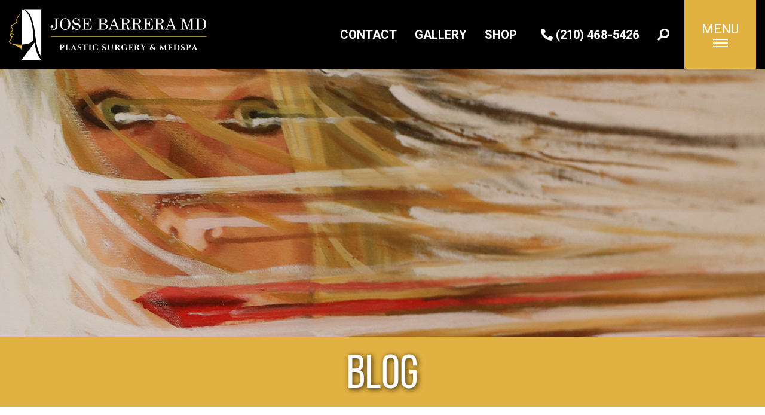

--- FILE ---
content_type: text/html; charset=UTF-8
request_url: https://drjosebarrera.com/category/gallery/videos/procedures/belpharoplasty/
body_size: 24004
content:
<!doctype html>
<html lang="en-US">
<head>
	<meta charset="UTF-8">
	<meta name="viewport" content="width=device-width, initial-scale=1">
	<link rel="profile" href="https://gmpg.org/xfn/11">

	<meta name='robots' content='index, follow, max-image-preview:large, max-snippet:-1, max-video-preview:-1' />
	<style>img:is([sizes="auto" i], [sizes^="auto," i]) { contain-intrinsic-size: 3000px 1500px }</style>
	<!-- Google Tag Manager -->
<script>(function(w,d,s,l,i){w[l]=w[l]||[];w[l].push({'gtm.start':
new Date().getTime(),event:'gtm.js'});var f=d.getElementsByTagName(s)[0],
j=d.createElement(s),dl=l!='dataLayer'?'&l='+l:'';j.async=true;j.src=
'https://www.googletagmanager.com/gtm.js?id='+i+dl;f.parentNode.insertBefore(j,f);
})(window,document,'script','dataLayer','GTM-N8FZVR5');</script>
<!-- End Google Tag Manager -->
	<!-- This site is optimized with the Yoast SEO plugin v26.4 - https://yoast.com/wordpress/plugins/seo/ -->
	<title>Belpharoplasty Archives - Dr. Jose Barrera: San Antonio Facial Plastic Surgeon &amp; ENT</title>
<link data-rocket-preload as="style" href="https://fonts.googleapis.com/css2?family=Raleway%3Awght%40700&#038;ver=6.8.3&#038;display=swap" rel="preload">
<link data-rocket-preload as="style" href="https://fonts.googleapis.com/css?family=Roboto%3A300%2C400%2C500%2C700&#038;display=swap" rel="preload">
<link href="https://fonts.googleapis.com/css2?family=Raleway%3Awght%40700&#038;ver=6.8.3&#038;display=swap" media="print" onload="this.media=&#039;all&#039;" rel="stylesheet">
<noscript><link rel="stylesheet" href="https://fonts.googleapis.com/css2?family=Raleway%3Awght%40700&#038;ver=6.8.3&#038;display=swap"></noscript>
<link href="https://fonts.googleapis.com/css?family=Roboto%3A300%2C400%2C500%2C700&#038;display=swap" media="print" onload="this.media=&#039;all&#039;" rel="stylesheet">
<noscript><link rel="stylesheet" href="https://fonts.googleapis.com/css?family=Roboto%3A300%2C400%2C500%2C700&#038;display=swap"></noscript>
	<link rel="canonical" href="https://drjosebarrera.com/category/gallery/videos/procedures/belpharoplasty/" />
	<meta property="og:locale" content="en_US" />
	<meta property="og:type" content="article" />
	<meta property="og:title" content="Belpharoplasty Archives - Dr. Jose Barrera: San Antonio Facial Plastic Surgeon &amp; ENT" />
	<meta property="og:url" content="https://drjosebarrera.com/category/gallery/videos/procedures/belpharoplasty/" />
	<meta property="og:site_name" content="Dr. Jose Barrera: San Antonio Facial Plastic Surgeon &amp; ENT" />
	<meta name="twitter:card" content="summary_large_image" />
	<script type="application/ld+json" class="yoast-schema-graph">{"@context":"https://schema.org","@graph":[{"@type":"CollectionPage","@id":"https://drjosebarrera.com/category/gallery/videos/procedures/belpharoplasty/","url":"https://drjosebarrera.com/category/gallery/videos/procedures/belpharoplasty/","name":"Belpharoplasty Archives - Dr. Jose Barrera: San Antonio Facial Plastic Surgeon &amp; ENT","isPartOf":{"@id":"https://drjosebarrera.com/#website"},"breadcrumb":{"@id":"https://drjosebarrera.com/category/gallery/videos/procedures/belpharoplasty/#breadcrumb"},"inLanguage":"en-US"},{"@type":"BreadcrumbList","@id":"https://drjosebarrera.com/category/gallery/videos/procedures/belpharoplasty/#breadcrumb","itemListElement":[{"@type":"ListItem","position":1,"name":"Home","item":"https://drjosebarrera.com/"},{"@type":"ListItem","position":2,"name":"Gallery","item":"https://drjosebarrera.com/category/gallery/"},{"@type":"ListItem","position":3,"name":"Videos","item":"https://drjosebarrera.com/category/gallery/videos/"},{"@type":"ListItem","position":4,"name":"Procedures","item":"https://drjosebarrera.com/category/gallery/videos/procedures/"},{"@type":"ListItem","position":5,"name":"Belpharoplasty"}]},{"@type":"WebSite","@id":"https://drjosebarrera.com/#website","url":"https://drjosebarrera.com/","name":"Dr. Jose Barrera: San Antonio Facial Plastic Surgeon &amp; ENT","description":"Cosmetic, Plastic, and Reconstructive Surgeon in San Antonio, Texas","potentialAction":[{"@type":"SearchAction","target":{"@type":"EntryPoint","urlTemplate":"https://drjosebarrera.com/?s={search_term_string}"},"query-input":{"@type":"PropertyValueSpecification","valueRequired":true,"valueName":"search_term_string"}}],"inLanguage":"en-US"}]}</script>
	<!-- / Yoast SEO plugin. -->


<script type='application/javascript'  id='pys-version-script'>console.log('PixelYourSite Free version 11.1.3');</script>
<link rel='dns-prefetch' href='//fonts.googleapis.com' />
<link href='https://fonts.gstatic.com' crossorigin rel='preconnect' />
<link rel="alternate" type="application/rss+xml" title="Dr. Jose Barrera: San Antonio Facial Plastic Surgeon &amp; ENT &raquo; Feed" href="https://drjosebarrera.com/feed/" />
<link rel="alternate" type="application/rss+xml" title="Dr. Jose Barrera: San Antonio Facial Plastic Surgeon &amp; ENT &raquo; Belpharoplasty Category Feed" href="https://drjosebarrera.com/category/gallery/videos/procedures/belpharoplasty/feed/" />
<link rel='stylesheet' id='wp-block-library-css' href='https://drjosebarrera.com/wp-includes/css/dist/block-library/style.min.css?ver=6.8.3' type='text/css' media='all' />
<style id='classic-theme-styles-inline-css' type='text/css'>
/*! This file is auto-generated */
.wp-block-button__link{color:#fff;background-color:#32373c;border-radius:9999px;box-shadow:none;text-decoration:none;padding:calc(.667em + 2px) calc(1.333em + 2px);font-size:1.125em}.wp-block-file__button{background:#32373c;color:#fff;text-decoration:none}
</style>
<style id='global-styles-inline-css' type='text/css'>
:root{--wp--preset--aspect-ratio--square: 1;--wp--preset--aspect-ratio--4-3: 4/3;--wp--preset--aspect-ratio--3-4: 3/4;--wp--preset--aspect-ratio--3-2: 3/2;--wp--preset--aspect-ratio--2-3: 2/3;--wp--preset--aspect-ratio--16-9: 16/9;--wp--preset--aspect-ratio--9-16: 9/16;--wp--preset--color--black: #000000;--wp--preset--color--cyan-bluish-gray: #abb8c3;--wp--preset--color--white: #ffffff;--wp--preset--color--pale-pink: #f78da7;--wp--preset--color--vivid-red: #cf2e2e;--wp--preset--color--luminous-vivid-orange: #ff6900;--wp--preset--color--luminous-vivid-amber: #fcb900;--wp--preset--color--light-green-cyan: #7bdcb5;--wp--preset--color--vivid-green-cyan: #00d084;--wp--preset--color--pale-cyan-blue: #8ed1fc;--wp--preset--color--vivid-cyan-blue: #0693e3;--wp--preset--color--vivid-purple: #9b51e0;--wp--preset--gradient--vivid-cyan-blue-to-vivid-purple: linear-gradient(135deg,rgba(6,147,227,1) 0%,rgb(155,81,224) 100%);--wp--preset--gradient--light-green-cyan-to-vivid-green-cyan: linear-gradient(135deg,rgb(122,220,180) 0%,rgb(0,208,130) 100%);--wp--preset--gradient--luminous-vivid-amber-to-luminous-vivid-orange: linear-gradient(135deg,rgba(252,185,0,1) 0%,rgba(255,105,0,1) 100%);--wp--preset--gradient--luminous-vivid-orange-to-vivid-red: linear-gradient(135deg,rgba(255,105,0,1) 0%,rgb(207,46,46) 100%);--wp--preset--gradient--very-light-gray-to-cyan-bluish-gray: linear-gradient(135deg,rgb(238,238,238) 0%,rgb(169,184,195) 100%);--wp--preset--gradient--cool-to-warm-spectrum: linear-gradient(135deg,rgb(74,234,220) 0%,rgb(151,120,209) 20%,rgb(207,42,186) 40%,rgb(238,44,130) 60%,rgb(251,105,98) 80%,rgb(254,248,76) 100%);--wp--preset--gradient--blush-light-purple: linear-gradient(135deg,rgb(255,206,236) 0%,rgb(152,150,240) 100%);--wp--preset--gradient--blush-bordeaux: linear-gradient(135deg,rgb(254,205,165) 0%,rgb(254,45,45) 50%,rgb(107,0,62) 100%);--wp--preset--gradient--luminous-dusk: linear-gradient(135deg,rgb(255,203,112) 0%,rgb(199,81,192) 50%,rgb(65,88,208) 100%);--wp--preset--gradient--pale-ocean: linear-gradient(135deg,rgb(255,245,203) 0%,rgb(182,227,212) 50%,rgb(51,167,181) 100%);--wp--preset--gradient--electric-grass: linear-gradient(135deg,rgb(202,248,128) 0%,rgb(113,206,126) 100%);--wp--preset--gradient--midnight: linear-gradient(135deg,rgb(2,3,129) 0%,rgb(40,116,252) 100%);--wp--preset--font-size--small: 13px;--wp--preset--font-size--medium: 20px;--wp--preset--font-size--large: 36px;--wp--preset--font-size--x-large: 42px;--wp--preset--spacing--20: 0.44rem;--wp--preset--spacing--30: 0.67rem;--wp--preset--spacing--40: 1rem;--wp--preset--spacing--50: 1.5rem;--wp--preset--spacing--60: 2.25rem;--wp--preset--spacing--70: 3.38rem;--wp--preset--spacing--80: 5.06rem;--wp--preset--shadow--natural: 6px 6px 9px rgba(0, 0, 0, 0.2);--wp--preset--shadow--deep: 12px 12px 50px rgba(0, 0, 0, 0.4);--wp--preset--shadow--sharp: 6px 6px 0px rgba(0, 0, 0, 0.2);--wp--preset--shadow--outlined: 6px 6px 0px -3px rgba(255, 255, 255, 1), 6px 6px rgba(0, 0, 0, 1);--wp--preset--shadow--crisp: 6px 6px 0px rgba(0, 0, 0, 1);}:where(.is-layout-flex){gap: 0.5em;}:where(.is-layout-grid){gap: 0.5em;}body .is-layout-flex{display: flex;}.is-layout-flex{flex-wrap: wrap;align-items: center;}.is-layout-flex > :is(*, div){margin: 0;}body .is-layout-grid{display: grid;}.is-layout-grid > :is(*, div){margin: 0;}:where(.wp-block-columns.is-layout-flex){gap: 2em;}:where(.wp-block-columns.is-layout-grid){gap: 2em;}:where(.wp-block-post-template.is-layout-flex){gap: 1.25em;}:where(.wp-block-post-template.is-layout-grid){gap: 1.25em;}.has-black-color{color: var(--wp--preset--color--black) !important;}.has-cyan-bluish-gray-color{color: var(--wp--preset--color--cyan-bluish-gray) !important;}.has-white-color{color: var(--wp--preset--color--white) !important;}.has-pale-pink-color{color: var(--wp--preset--color--pale-pink) !important;}.has-vivid-red-color{color: var(--wp--preset--color--vivid-red) !important;}.has-luminous-vivid-orange-color{color: var(--wp--preset--color--luminous-vivid-orange) !important;}.has-luminous-vivid-amber-color{color: var(--wp--preset--color--luminous-vivid-amber) !important;}.has-light-green-cyan-color{color: var(--wp--preset--color--light-green-cyan) !important;}.has-vivid-green-cyan-color{color: var(--wp--preset--color--vivid-green-cyan) !important;}.has-pale-cyan-blue-color{color: var(--wp--preset--color--pale-cyan-blue) !important;}.has-vivid-cyan-blue-color{color: var(--wp--preset--color--vivid-cyan-blue) !important;}.has-vivid-purple-color{color: var(--wp--preset--color--vivid-purple) !important;}.has-black-background-color{background-color: var(--wp--preset--color--black) !important;}.has-cyan-bluish-gray-background-color{background-color: var(--wp--preset--color--cyan-bluish-gray) !important;}.has-white-background-color{background-color: var(--wp--preset--color--white) !important;}.has-pale-pink-background-color{background-color: var(--wp--preset--color--pale-pink) !important;}.has-vivid-red-background-color{background-color: var(--wp--preset--color--vivid-red) !important;}.has-luminous-vivid-orange-background-color{background-color: var(--wp--preset--color--luminous-vivid-orange) !important;}.has-luminous-vivid-amber-background-color{background-color: var(--wp--preset--color--luminous-vivid-amber) !important;}.has-light-green-cyan-background-color{background-color: var(--wp--preset--color--light-green-cyan) !important;}.has-vivid-green-cyan-background-color{background-color: var(--wp--preset--color--vivid-green-cyan) !important;}.has-pale-cyan-blue-background-color{background-color: var(--wp--preset--color--pale-cyan-blue) !important;}.has-vivid-cyan-blue-background-color{background-color: var(--wp--preset--color--vivid-cyan-blue) !important;}.has-vivid-purple-background-color{background-color: var(--wp--preset--color--vivid-purple) !important;}.has-black-border-color{border-color: var(--wp--preset--color--black) !important;}.has-cyan-bluish-gray-border-color{border-color: var(--wp--preset--color--cyan-bluish-gray) !important;}.has-white-border-color{border-color: var(--wp--preset--color--white) !important;}.has-pale-pink-border-color{border-color: var(--wp--preset--color--pale-pink) !important;}.has-vivid-red-border-color{border-color: var(--wp--preset--color--vivid-red) !important;}.has-luminous-vivid-orange-border-color{border-color: var(--wp--preset--color--luminous-vivid-orange) !important;}.has-luminous-vivid-amber-border-color{border-color: var(--wp--preset--color--luminous-vivid-amber) !important;}.has-light-green-cyan-border-color{border-color: var(--wp--preset--color--light-green-cyan) !important;}.has-vivid-green-cyan-border-color{border-color: var(--wp--preset--color--vivid-green-cyan) !important;}.has-pale-cyan-blue-border-color{border-color: var(--wp--preset--color--pale-cyan-blue) !important;}.has-vivid-cyan-blue-border-color{border-color: var(--wp--preset--color--vivid-cyan-blue) !important;}.has-vivid-purple-border-color{border-color: var(--wp--preset--color--vivid-purple) !important;}.has-vivid-cyan-blue-to-vivid-purple-gradient-background{background: var(--wp--preset--gradient--vivid-cyan-blue-to-vivid-purple) !important;}.has-light-green-cyan-to-vivid-green-cyan-gradient-background{background: var(--wp--preset--gradient--light-green-cyan-to-vivid-green-cyan) !important;}.has-luminous-vivid-amber-to-luminous-vivid-orange-gradient-background{background: var(--wp--preset--gradient--luminous-vivid-amber-to-luminous-vivid-orange) !important;}.has-luminous-vivid-orange-to-vivid-red-gradient-background{background: var(--wp--preset--gradient--luminous-vivid-orange-to-vivid-red) !important;}.has-very-light-gray-to-cyan-bluish-gray-gradient-background{background: var(--wp--preset--gradient--very-light-gray-to-cyan-bluish-gray) !important;}.has-cool-to-warm-spectrum-gradient-background{background: var(--wp--preset--gradient--cool-to-warm-spectrum) !important;}.has-blush-light-purple-gradient-background{background: var(--wp--preset--gradient--blush-light-purple) !important;}.has-blush-bordeaux-gradient-background{background: var(--wp--preset--gradient--blush-bordeaux) !important;}.has-luminous-dusk-gradient-background{background: var(--wp--preset--gradient--luminous-dusk) !important;}.has-pale-ocean-gradient-background{background: var(--wp--preset--gradient--pale-ocean) !important;}.has-electric-grass-gradient-background{background: var(--wp--preset--gradient--electric-grass) !important;}.has-midnight-gradient-background{background: var(--wp--preset--gradient--midnight) !important;}.has-small-font-size{font-size: var(--wp--preset--font-size--small) !important;}.has-medium-font-size{font-size: var(--wp--preset--font-size--medium) !important;}.has-large-font-size{font-size: var(--wp--preset--font-size--large) !important;}.has-x-large-font-size{font-size: var(--wp--preset--font-size--x-large) !important;}
:where(.wp-block-post-template.is-layout-flex){gap: 1.25em;}:where(.wp-block-post-template.is-layout-grid){gap: 1.25em;}
:where(.wp-block-columns.is-layout-flex){gap: 2em;}:where(.wp-block-columns.is-layout-grid){gap: 2em;}
:root :where(.wp-block-pullquote){font-size: 1.5em;line-height: 1.6;}
</style>
<link rel='stylesheet' id='abm-gallery-css' href='https://drjosebarrera.com/wp-content/plugins/abm_gallery/assets/css/abm-gallery.min.css?ver=6.8.3' type='text/css' media='all' />
<link data-minify="1" rel='stylesheet' id='fontawesome-css' href='https://drjosebarrera.com/wp-content/cache/min/1/wp-content/themes/barrera/fonts/fontawesome/css/all.min.css?ver=1768447937' type='text/css' media='all' />


<link data-minify="1" rel='stylesheet' id='slick-css-css' href='https://drjosebarrera.com/wp-content/cache/min/1/wp-content/themes/barrera/libs/slick-carousel/slick/slick.css?ver=1768447937' type='text/css' media='all' />
<link data-minify="1" rel='stylesheet' id='slick-theme-css-css' href='https://drjosebarrera.com/wp-content/cache/min/1/wp-content/themes/barrera/libs/slick-carousel/slick/slick-theme.css?ver=1768447937' type='text/css' media='all' />
<link rel='stylesheet' id='modal-video-css' href='https://drjosebarrera.com/wp-content/themes/barrera/libs/modal-video/css/modal-video.min.css?ver=20200331' type='text/css' media='all' />
<link data-minify="1" rel='stylesheet' id='abm-style-css' href='https://drjosebarrera.com/wp-content/cache/min/1/wp-content/themes/barrera/style.css?ver=1768447937' type='text/css' media='all' />
<script type="text/javascript" src="https://drjosebarrera.com/wp-includes/js/jquery/jquery.min.js?ver=3.7.1" id="jquery-core-js" data-rocket-defer defer></script>
<script type="text/javascript" src="https://drjosebarrera.com/wp-includes/js/jquery/jquery-migrate.min.js?ver=3.4.1" id="jquery-migrate-js" data-rocket-defer defer></script>
<script type="text/javascript" id="image-watermark-no-right-click-js-before">
/* <![CDATA[ */
var iwArgsNoRightClick = {"rightclick":"Y","draganddrop":"Y","devtools":"Y","enableToast":"Y","toastMessage":"This content is protected"};
/* ]]> */
</script>
<script data-minify="1" type="text/javascript" src="https://drjosebarrera.com/wp-content/cache/min/1/wp-content/plugins/image-watermark/js/no-right-click.js?ver=1768240851" id="image-watermark-no-right-click-js" data-rocket-defer defer></script>
<script type="text/javascript" src="https://drjosebarrera.com/wp-content/themes/barrera/libs/modal-video/js/jquery-modal-video.min.js?ver=20200331" id="modal-video-js-js" data-rocket-defer defer></script>
<script type="text/javascript" src="https://drjosebarrera.com/wp-content/plugins/pixelyoursite/dist/scripts/jquery.bind-first-0.2.3.min.js?ver=6.8.3" id="jquery-bind-first-js" data-rocket-defer defer></script>
<script type="text/javascript" src="https://drjosebarrera.com/wp-content/plugins/pixelyoursite/dist/scripts/js.cookie-2.1.3.min.js?ver=2.1.3" id="js-cookie-pys-js" data-rocket-defer defer></script>
<script type="text/javascript" src="https://drjosebarrera.com/wp-content/plugins/pixelyoursite/dist/scripts/tld.min.js?ver=2.3.1" id="js-tld-js" data-rocket-defer defer></script>
<script type="text/javascript" id="pys-js-extra">
/* <![CDATA[ */
var pysOptions = {"staticEvents":{"facebook":{"init_event":[{"delay":0,"type":"static","ajaxFire":false,"name":"PageView","pixelIds":["1403303276775582"],"eventID":"5d1b4d20-bc32-485e-a885-3342a8f2fd46","params":{"page_title":"Belpharoplasty","post_type":"category","post_id":54,"plugin":"PixelYourSite","user_role":"guest","event_url":"drjosebarrera.com\/category\/gallery\/videos\/procedures\/belpharoplasty\/"},"e_id":"init_event","ids":[],"hasTimeWindow":false,"timeWindow":0,"woo_order":"","edd_order":""}]}},"dynamicEvents":{"automatic_event_form":{"facebook":{"delay":0,"type":"dyn","name":"Form","pixelIds":["1403303276775582"],"eventID":"2ecde1cc-b101-4ef9-b275-1c18e1de4bda","params":{"page_title":"Belpharoplasty","post_type":"category","post_id":54,"plugin":"PixelYourSite","user_role":"guest","event_url":"drjosebarrera.com\/category\/gallery\/videos\/procedures\/belpharoplasty\/"},"e_id":"automatic_event_form","ids":[],"hasTimeWindow":false,"timeWindow":0,"woo_order":"","edd_order":""}},"automatic_event_download":{"facebook":{"delay":0,"type":"dyn","name":"Download","extensions":["","doc","exe","js","pdf","ppt","tgz","zip","xls"],"pixelIds":["1403303276775582"],"eventID":"e241170e-55af-483c-89af-203f82fa036d","params":{"page_title":"Belpharoplasty","post_type":"category","post_id":54,"plugin":"PixelYourSite","user_role":"guest","event_url":"drjosebarrera.com\/category\/gallery\/videos\/procedures\/belpharoplasty\/"},"e_id":"automatic_event_download","ids":[],"hasTimeWindow":false,"timeWindow":0,"woo_order":"","edd_order":""}},"automatic_event_comment":{"facebook":{"delay":0,"type":"dyn","name":"Comment","pixelIds":["1403303276775582"],"eventID":"7a18836b-fa60-4c47-b941-b966afdc8d2b","params":{"page_title":"Belpharoplasty","post_type":"category","post_id":54,"plugin":"PixelYourSite","user_role":"guest","event_url":"drjosebarrera.com\/category\/gallery\/videos\/procedures\/belpharoplasty\/"},"e_id":"automatic_event_comment","ids":[],"hasTimeWindow":false,"timeWindow":0,"woo_order":"","edd_order":""}}},"triggerEvents":[],"triggerEventTypes":[],"facebook":{"pixelIds":["1403303276775582"],"advancedMatching":[],"advancedMatchingEnabled":false,"removeMetadata":false,"wooVariableAsSimple":false,"serverApiEnabled":false,"wooCRSendFromServer":false,"send_external_id":null,"enabled_medical":false,"do_not_track_medical_param":["event_url","post_title","page_title","landing_page","content_name","categories","category_name","tags"],"meta_ldu":false},"debug":"","siteUrl":"https:\/\/drjosebarrera.com","ajaxUrl":"https:\/\/drjosebarrera.com\/wp-admin\/admin-ajax.php","ajax_event":"6ddc1c6913","enable_remove_download_url_param":"1","cookie_duration":"7","last_visit_duration":"60","enable_success_send_form":"","ajaxForServerEvent":"1","ajaxForServerStaticEvent":"1","useSendBeacon":"1","send_external_id":"1","external_id_expire":"180","track_cookie_for_subdomains":"1","google_consent_mode":"1","gdpr":{"ajax_enabled":false,"all_disabled_by_api":false,"facebook_disabled_by_api":false,"analytics_disabled_by_api":false,"google_ads_disabled_by_api":false,"pinterest_disabled_by_api":false,"bing_disabled_by_api":false,"externalID_disabled_by_api":false,"facebook_prior_consent_enabled":true,"analytics_prior_consent_enabled":true,"google_ads_prior_consent_enabled":null,"pinterest_prior_consent_enabled":true,"bing_prior_consent_enabled":true,"cookiebot_integration_enabled":false,"cookiebot_facebook_consent_category":"marketing","cookiebot_analytics_consent_category":"statistics","cookiebot_tiktok_consent_category":"marketing","cookiebot_google_ads_consent_category":"marketing","cookiebot_pinterest_consent_category":"marketing","cookiebot_bing_consent_category":"marketing","consent_magic_integration_enabled":false,"real_cookie_banner_integration_enabled":false,"cookie_notice_integration_enabled":false,"cookie_law_info_integration_enabled":false,"analytics_storage":{"enabled":true,"value":"granted","filter":false},"ad_storage":{"enabled":true,"value":"granted","filter":false},"ad_user_data":{"enabled":true,"value":"granted","filter":false},"ad_personalization":{"enabled":true,"value":"granted","filter":false}},"cookie":{"disabled_all_cookie":false,"disabled_start_session_cookie":false,"disabled_advanced_form_data_cookie":false,"disabled_landing_page_cookie":false,"disabled_first_visit_cookie":false,"disabled_trafficsource_cookie":false,"disabled_utmTerms_cookie":false,"disabled_utmId_cookie":false},"tracking_analytics":{"TrafficSource":"direct","TrafficLanding":"undefined","TrafficUtms":[],"TrafficUtmsId":[]},"GATags":{"ga_datalayer_type":"default","ga_datalayer_name":"dataLayerPYS"},"woo":{"enabled":false},"edd":{"enabled":false},"cache_bypass":"1768720678"};
/* ]]> */
</script>
<script data-minify="1" type="text/javascript" src="https://drjosebarrera.com/wp-content/cache/min/1/wp-content/plugins/pixelyoursite/dist/scripts/public.js?ver=1768240851" id="pys-js" data-rocket-defer defer></script>
<link rel="https://api.w.org/" href="https://drjosebarrera.com/wp-json/" /><link rel="alternate" title="JSON" type="application/json" href="https://drjosebarrera.com/wp-json/wp/v2/categories/54" /><link rel="EditURI" type="application/rsd+xml" title="RSD" href="https://drjosebarrera.com/xmlrpc.php?rsd" />
<meta name="facebook-domain-verification" content="m0tgpa73k4exc7j8d4bkabs0qwgzxu" /><link rel="icon" type="image/png" href="/wp-content/uploads/fbrfg/favicon-96x96.png" sizes="96x96" />
<link rel="icon" type="image/svg+xml" href="/wp-content/uploads/fbrfg/favicon.svg" />
<link rel="shortcut icon" href="/wp-content/uploads/fbrfg/favicon.ico" />
<link rel="apple-touch-icon" sizes="180x180" href="/wp-content/uploads/fbrfg/apple-touch-icon.png" />
<meta name="apple-mobile-web-app-title" content="Jose Barrera MD" />
<link rel="manifest" href="/wp-content/uploads/fbrfg/site.webmanifest" /><meta name="generator" content="Elementor 3.32.5; features: additional_custom_breakpoints; settings: css_print_method-external, google_font-enabled, font_display-auto">
			<style>
				.e-con.e-parent:nth-of-type(n+4):not(.e-lazyloaded):not(.e-no-lazyload),
				.e-con.e-parent:nth-of-type(n+4):not(.e-lazyloaded):not(.e-no-lazyload) * {
					background-image: none !important;
				}
				@media screen and (max-height: 1024px) {
					.e-con.e-parent:nth-of-type(n+3):not(.e-lazyloaded):not(.e-no-lazyload),
					.e-con.e-parent:nth-of-type(n+3):not(.e-lazyloaded):not(.e-no-lazyload) * {
						background-image: none !important;
					}
				}
				@media screen and (max-height: 640px) {
					.e-con.e-parent:nth-of-type(n+2):not(.e-lazyloaded):not(.e-no-lazyload),
					.e-con.e-parent:nth-of-type(n+2):not(.e-lazyloaded):not(.e-no-lazyload) * {
						background-image: none !important;
					}
				}
			</style>
			<link rel="icon" href="https://drjosebarrera.com/wp-content/uploads/2024/09/favicon-150x150.png" sizes="32x32" />
<link rel="icon" href="https://drjosebarrera.com/wp-content/uploads/2024/09/favicon.png" sizes="192x192" />
<link rel="apple-touch-icon" href="https://drjosebarrera.com/wp-content/uploads/2024/09/favicon.png" />
<meta name="msapplication-TileImage" content="https://drjosebarrera.com/wp-content/uploads/2024/09/favicon.png" />
<noscript><style id="rocket-lazyload-nojs-css">.rll-youtube-player, [data-lazy-src]{display:none !important;}</style></noscript><meta name="generator" content="WP Rocket 3.20.1.2" data-wpr-features="wpr_defer_js wpr_minify_js wpr_lazyload_images wpr_lazyload_iframes wpr_minify_css wpr_desktop" /></head>

<body class="archive category category-belpharoplasty category-54 wp-theme-barrera hfeed header-offcanvas elementor-default elementor-kit-7026">
<!-- Google Tag Manager (noscript) -->
<noscript><iframe src="https://www.googletagmanager.com/ns.html?id=GTM-N8FZVR5"
height="0" width="0" style="display:none;visibility:hidden"></iframe></noscript>
<!-- End Google Tag Manager (noscript) --><div data-rocket-location-hash="54257ff4dc2eb7aae68fa23eb5f11e06" id="page" class="site">

	<div data-rocket-location-hash="91af46daa7caf761e56de4dc98cb81c3" class="sidenav">
		<div data-rocket-location-hash="ce5ac8c363c6d97bfd4ad57d5c3a9c77" class="sidenav__inner">
		<nav class="sidenav-main" role="navigation">
			<ul id="slide-menu" class="menu"><li id="menu-item-260" class="menu-item menu-item-type-post_type menu-item-object-page menu-item-home menu-item-260"><a href="https://drjosebarrera.com/">Home</a></li>
<li id="menu-item-289" class="menu-item menu-item-type-post_type menu-item-object-page menu-item-has-children menu-item-289"><a href="https://drjosebarrera.com/about-us/">About</a>
<ul class="sub-menu">
	<li id="menu-item-385" class="menu-item menu-item-type-post_type menu-item-object-page menu-item-385"><a href="https://drjosebarrera.com/about-us/meet-dr-barrera/">Dr. Jose Barrera</a></li>
	<li id="menu-item-386" class="menu-item menu-item-type-post_type menu-item-object-page menu-item-386"><a href="https://drjosebarrera.com/about-us/meet-the-team/">Meet The Team</a></li>
	<li id="menu-item-21095" class="menu-item menu-item-type-post_type menu-item-object-page menu-item-21095"><a href="https://drjosebarrera.com/about-us/accredited-surgical-center/">Texas Center</a></li>
	<li id="menu-item-14405" class="menu-item menu-item-type-post_type menu-item-object-page menu-item-14405"><a href="https://drjosebarrera.com/about-us/best-in-texas/">Best In Texas</a></li>
	<li id="menu-item-387" class="menu-item menu-item-type-post_type menu-item-object-page menu-item-387"><a href="https://drjosebarrera.com/about-us/our-mission/">Our Mission</a></li>
	<li id="menu-item-388" class="menu-item menu-item-type-post_type menu-item-object-page menu-item-388"><a href="https://drjosebarrera.com/about-us/patient-stories-and-reviews/">Patient Stories and Reviews</a></li>
	<li id="menu-item-2351" class="menu-item menu-item-type-post_type menu-item-object-page current_page_parent menu-item-2351"><a href="https://drjosebarrera.com/blog/">Blog</a></li>
</ul>
</li>
<li id="menu-item-261" class="menu-item menu-item-type-post_type menu-item-object-page menu-item-261"><a href="https://drjosebarrera.com/photo-gallery/">Gallery</a></li>
<li id="menu-item-284" class="menu-item menu-item-type-post_type menu-item-object-page menu-item-has-children menu-item-284"><a href="https://drjosebarrera.com/resources/">Resources</a>
<ul class="sub-menu">
	<li id="menu-item-12200" class="menu-item menu-item-type-post_type menu-item-object-page menu-item-12200"><a href="https://drjosebarrera.com/forms/">Consent Forms</a></li>
	<li id="menu-item-19738" class="menu-item menu-item-type-post_type menu-item-object-page menu-item-19738"><a href="https://drjosebarrera.com/post-op-instructions/">Post-Op Instructions</a></li>
	<li id="menu-item-421" class="menu-item menu-item-type-post_type menu-item-object-page menu-item-421"><a href="https://drjosebarrera.com/resources/patient-resources/">Patient Resources</a></li>
	<li id="menu-item-420" class="menu-item menu-item-type-post_type menu-item-object-page menu-item-420"><a href="https://drjosebarrera.com/resources/patient-portal/">Patient Portal</a></li>
	<li id="menu-item-13805" class="menu-item menu-item-type-post_type menu-item-object-page menu-item-13805"><a href="https://drjosebarrera.com/resources/allergy-forms/">Allergy Forms</a></li>
	<li id="menu-item-14036" class="menu-item menu-item-type-post_type menu-item-object-page menu-item-14036"><a href="https://drjosebarrera.com/endormir/allergies/">Allergies</a></li>
	<li id="menu-item-11918" class="menu-item menu-item-type-post_type menu-item-object-page menu-item-11918"><a href="https://drjosebarrera.com/financing/">Financing</a></li>
	<li id="menu-item-24962" class="menu-item menu-item-type-post_type menu-item-object-page menu-item-24962"><a href="https://drjosebarrera.com/pricing/">Pricing</a></li>
	<li id="menu-item-24860" class="menu-item menu-item-type-post_type menu-item-object-page menu-item-24860"><a href="https://drjosebarrera.com/resources/out-of-town-patients/">Out of Town Patients</a></li>
	<li id="menu-item-419" class="menu-item menu-item-type-post_type menu-item-object-page menu-item-419"><a href="https://drjosebarrera.com/resources/faqs/">FAQs</a></li>
	<li id="menu-item-418" class="menu-item menu-item-type-post_type menu-item-object-page menu-item-418"><a href="https://drjosebarrera.com/resources/events-and-specials/">Events and Specials</a></li>
	<li id="menu-item-426" class="menu-item menu-item-type-post_type menu-item-object-page menu-item-426"><a href="https://drjosebarrera.com/resources/in-the-media/">In The Media</a></li>
	<li id="menu-item-422" class="menu-item menu-item-type-post_type menu-item-object-page menu-item-422"><a href="https://drjosebarrera.com/resources/publications/">Publications</a></li>
</ul>
</li>
<li id="menu-item-288" class="menu-item menu-item-type-post_type menu-item-object-page menu-item-has-children menu-item-288"><a href="https://drjosebarrera.com/cosmetic/">Cosmetic</a>
<ul class="sub-menu">
	<li id="menu-item-394" class="menu-item menu-item-type-post_type menu-item-object-page menu-item-394"><a href="https://drjosebarrera.com/cosmetic/facelift/">Facelift</a></li>
	<li id="menu-item-23516" class="menu-item menu-item-type-post_type menu-item-object-page menu-item-23516"><a href="https://drjosebarrera.com/deep-plane-facelift-and-deep-neck-lift/">Deep Plane Facelift and Deep Neck Lift</a></li>
	<li id="menu-item-26446" class="menu-item menu-item-type-post_type menu-item-object-page menu-item-26446"><a href="https://drjosebarrera.com/cosmetic/comprehensive-facelift/">Comprehensive Facelift</a></li>
	<li id="menu-item-15130" class="menu-item menu-item-type-post_type menu-item-object-page menu-item-15130"><a href="https://drjosebarrera.com/cosmetic/minimally-invasive-facelift-and-brow-lift/">Minimally Invasive Facelift and Brow lift</a></li>
	<li id="menu-item-26504" class="menu-item menu-item-type-post_type menu-item-object-page menu-item-26504"><a href="https://drjosebarrera.com/cosmetic/mide-facelift-neck-lift/">MIDE Facelift &amp; Neck Lift</a></li>
	<li id="menu-item-396" class="menu-item menu-item-type-post_type menu-item-object-page menu-item-396"><a href="https://drjosebarrera.com/cosmetic/necklift/">Necklift</a></li>
	<li id="menu-item-398" class="menu-item menu-item-type-post_type menu-item-object-page menu-item-398"><a href="https://drjosebarrera.com/cosmetic/rhinoplasty/">Rhinoplasty</a></li>
	<li id="menu-item-393" class="menu-item menu-item-type-post_type menu-item-object-page menu-item-393"><a href="https://drjosebarrera.com/cosmetic/ethnic-rhinoplasty/">Ethnic Rhinoplasty</a></li>
	<li id="menu-item-7879" class="menu-item menu-item-type-post_type menu-item-object-page menu-item-7879"><a href="https://drjosebarrera.com/cosmetic/revision-rhinoplasty/">Revision Rhinoplasty</a></li>
	<li id="menu-item-13999" class="menu-item menu-item-type-post_type menu-item-object-page menu-item-13999"><a href="https://drjosebarrera.com/cosmetic/preservation-rhinoplasty/">Preservation Rhinoplasty</a></li>
	<li id="menu-item-22386" class="menu-item menu-item-type-post_type menu-item-object-page menu-item-22386"><a href="https://drjosebarrera.com/cosmetic/african-american-rhinoplasty/">African American Rhinoplasty</a></li>
	<li id="menu-item-22602" class="menu-item menu-item-type-post_type menu-item-object-page menu-item-22602"><a href="https://drjosebarrera.com/cosmetic/hispanic-rhinoplasty/">Hispanic Rhinoplasty</a></li>
	<li id="menu-item-389" class="menu-item menu-item-type-post_type menu-item-object-page menu-item-389"><a href="https://drjosebarrera.com/cosmetic/blepharoplasty/">Blepharoplasty</a></li>
	<li id="menu-item-21923" class="menu-item menu-item-type-post_type menu-item-object-page menu-item-21923"><a href="https://drjosebarrera.com/cosmetic/blepharoplasty-with-fat-transposition/">Blepharoplasty with Fat Transposition</a></li>
	<li id="menu-item-390" class="menu-item menu-item-type-post_type menu-item-object-page menu-item-390"><a href="https://drjosebarrera.com/cosmetic/brow-lift/">Brow lift</a></li>
	<li id="menu-item-15237" class="menu-item menu-item-type-post_type menu-item-object-page menu-item-15237"><a href="https://drjosebarrera.com/cosmetic/lip-lift/">Lip Lift</a></li>
	<li id="menu-item-395" class="menu-item menu-item-type-post_type menu-item-object-page menu-item-395"><a href="https://drjosebarrera.com/cosmetic/facial-fat-grafting/">Facial Fat Grafting</a></li>
	<li id="menu-item-26469" class="menu-item menu-item-type-post_type menu-item-object-page menu-item-26469"><a href="https://drjosebarrera.com/cosmetic/customized-full-face-fat-grafting/">Customized Full Face Fat Grafting</a></li>
	<li id="menu-item-12927" class="menu-item menu-item-type-post_type menu-item-object-page menu-item-12927"><a href="https://drjosebarrera.com/cosmetic/mentoplasty-and-genioplasty/">Mentoplasty and Genioplasty</a></li>
	<li id="menu-item-7878" class="menu-item menu-item-type-post_type menu-item-object-page menu-item-7878"><a href="https://drjosebarrera.com/modern-male/hair-loss-treatment/">Hair Loss Treatment</a></li>
	<li id="menu-item-392" class="menu-item menu-item-type-post_type menu-item-object-page menu-item-392"><a href="https://drjosebarrera.com/cosmetic/chin-augmentation/">Chin Augmentation</a></li>
	<li id="menu-item-3963" class="menu-item menu-item-type-post_type menu-item-object-page menu-item-3963"><a href="https://drjosebarrera.com/cosmetic/buccal-fat-removal/">Buccal Fat Removal</a></li>
	<li id="menu-item-401" class="menu-item menu-item-type-post_type menu-item-object-page menu-item-401"><a href="https://drjosebarrera.com/cosmetic/otoplasty/">Otoplasty</a></li>
	<li id="menu-item-11906" class="menu-item menu-item-type-post_type menu-item-object-page menu-item-11906"><a href="https://drjosebarrera.com/cosmetic/cheek-implants/">Cheek Implants</a></li>
</ul>
</li>
<li id="menu-item-287" class="menu-item menu-item-type-post_type menu-item-object-page menu-item-has-children menu-item-287"><a href="https://drjosebarrera.com/reconstructive/">Reconstructive</a>
<ul class="sub-menu">
	<li id="menu-item-22260" class="menu-item menu-item-type-post_type menu-item-object-page menu-item-22260"><a href="https://drjosebarrera.com/reconstructive/earlobe-repair/">Earlobe Repair</a></li>
	<li id="menu-item-22244" class="menu-item menu-item-type-post_type menu-item-object-page menu-item-22244"><a href="https://drjosebarrera.com/reconstructive/frontal-lipoma-frontal-osteoma/">Frontal Lipoma/Frontal Osteoma</a></li>
	<li id="menu-item-404" class="menu-item menu-item-type-post_type menu-item-object-page menu-item-404"><a href="https://drjosebarrera.com/endormir/sleep-apnea-snoring/">Sleep Apnea/Snoring</a></li>
	<li id="menu-item-400" class="menu-item menu-item-type-post_type menu-item-object-page menu-item-400"><a href="https://drjosebarrera.com/endormir/maxillofacial-surgery/">Maxillofacial Surgery</a></li>
	<li id="menu-item-399" class="menu-item menu-item-type-post_type menu-item-object-page menu-item-399"><a href="https://drjosebarrera.com/reconstructive/facial-reconstruction/">Facial Reconstruction</a></li>
	<li id="menu-item-403" class="menu-item menu-item-type-post_type menu-item-object-page menu-item-403"><a href="https://drjosebarrera.com/endormir/sinus-nasal-surgery/">Sinus/Nasal Surgery</a></li>
	<li id="menu-item-402" class="menu-item menu-item-type-post_type menu-item-object-page menu-item-402"><a href="https://drjosebarrera.com/reconstructive/scar-revision/">Scar Revision</a></li>
	<li id="menu-item-26447" class="menu-item menu-item-type-post_type menu-item-object-page menu-item-26447"><a href="https://drjosebarrera.com/reconstructive/aesthetic-craniofacial-surgery/">Aesthetic Craniofacial Surgery</a></li>
</ul>
</li>
<li id="menu-item-286" class="menu-item menu-item-type-post_type menu-item-object-page menu-item-has-children menu-item-286"><a href="https://drjosebarrera.com/rejuvemd-medspa/">RejuveMD Medspa</a>
<ul class="sub-menu">
	<li id="menu-item-12877" class="menu-item menu-item-type-post_type menu-item-object-page menu-item-12877"><a href="https://drjosebarrera.com/rejuvemd-medspa/non-surgical-lip-lift/">Non-Surgical Lip Lift</a></li>
	<li id="menu-item-405" class="menu-item menu-item-type-post_type menu-item-object-page menu-item-405"><a href="https://drjosebarrera.com/rejuvemd-medspa/botox-and-dysport/">Botox and Dysport</a></li>
	<li id="menu-item-406" class="menu-item menu-item-type-post_type menu-item-object-page menu-item-406"><a href="https://drjosebarrera.com/rejuvemd-medspa/dermal-fillers/">Dermal Fillers</a></li>
	<li id="menu-item-24838" class="menu-item menu-item-type-post_type menu-item-object-page menu-item-24838"><a href="https://drjosebarrera.com/rejuvemd-medspa/fotona-facial-rejuvenation/">Fotona Non-Surgical Facial Rejuvenation</a></li>
	<li id="menu-item-410" class="menu-item menu-item-type-post_type menu-item-object-page menu-item-410"><a href="https://drjosebarrera.com/rejuvemd-medspa/liquid-facelift/">Liquid Facelift</a></li>
	<li id="menu-item-411" class="menu-item menu-item-type-post_type menu-item-object-page menu-item-411"><a href="https://drjosebarrera.com/rejuvemd-medspa/non-surgical-rhinoplasty/">Non-Surgical Rhinoplasty</a></li>
	<li id="menu-item-23012" class="menu-item menu-item-type-post_type menu-item-object-page menu-item-23012"><a href="https://drjosebarrera.com/prp-for-face-and-hair-prfm-san-antonio/">PRP for Face and Hair / PRFM San Antonio</a></li>
	<li id="menu-item-408" class="menu-item menu-item-type-post_type menu-item-object-page menu-item-408"><a href="https://drjosebarrera.com/rejuvemd-medspa/laser-resurfacing/">Laser Resurfacing</a></li>
	<li id="menu-item-407" class="menu-item menu-item-type-post_type menu-item-object-page menu-item-407"><a href="https://drjosebarrera.com/rejuvemd-medspa/ipl/">IPL</a></li>
	<li id="menu-item-409" class="menu-item menu-item-type-post_type menu-item-object-page menu-item-409"><a href="https://drjosebarrera.com/rejuvemd-medspa/lip-augmentation/">Lip Augmentation</a></li>
	<li id="menu-item-24884" class="menu-item menu-item-type-post_type menu-item-object-page menu-item-24884"><a href="https://drjosebarrera.com/rejuvemd-medspa/wedding-planning/">Wedding Planning</a></li>
	<li id="menu-item-11904" class="menu-item menu-item-type-post_type menu-item-object-page menu-item-11904"><a href="https://drjosebarrera.com/rejuvemd-medspa/vascular-laser-treatment/">Vascular Laser Treatment</a></li>
	<li id="menu-item-11910" class="menu-item menu-item-type-post_type menu-item-object-page menu-item-11910"><a href="https://drjosebarrera.com/rejuvemd-medspa/chemical-peel/">Chemical Peel</a></li>
	<li id="menu-item-12131" class="menu-item menu-item-type-post_type menu-item-object-page menu-item-12131"><a href="https://drjosebarrera.com/rejuvemd-medspa/medical-skin-care/">Medical Skin Care</a></li>
	<li id="menu-item-23004" class="menu-item menu-item-type-post_type menu-item-object-page menu-item-23004"><a href="https://drjosebarrera.com/laser-assisted-drug-delivery/">Laser Assisted Drug Delivery</a></li>
	<li id="menu-item-24821" class="menu-item menu-item-type-post_type menu-item-object-page menu-item-24821"><a href="https://drjosebarrera.com/rejuvemd-medspa/endotight-body-treatments/">Endotight Body Treatments</a></li>
</ul>
</li>
<li id="menu-item-25055" class="menu-item menu-item-type-post_type menu-item-object-page menu-item-25055"><a href="https://drjosebarrera.com/rejuvemd-recovery-post-op-care/">RejuveMD Recovery Center</a></li>
<li id="menu-item-285" class="menu-item menu-item-type-post_type menu-item-object-page menu-item-has-children menu-item-285"><a href="https://drjosebarrera.com/modern-male/">Modern Male</a>
<ul class="sub-menu">
	<li id="menu-item-3833" class="menu-item menu-item-type-post_type menu-item-object-page menu-item-3833"><a href="https://drjosebarrera.com/modern-male/male-facelift/">Male Facelift</a></li>
	<li id="menu-item-4693" class="menu-item menu-item-type-post_type menu-item-object-page menu-item-4693"><a href="https://drjosebarrera.com/modern-male/male-blepharoplasty/">Male Blepharoplasty</a></li>
	<li id="menu-item-3878" class="menu-item menu-item-type-post_type menu-item-object-page menu-item-3878"><a href="https://drjosebarrera.com/modern-male/male-rhinoplasty/">Male Rhinoplasty</a></li>
	<li id="menu-item-7877" class="menu-item menu-item-type-post_type menu-item-object-page menu-item-7877"><a href="https://drjosebarrera.com/modern-male/hair-loss-treatment/">Hair Loss Treatment</a></li>
	<li id="menu-item-3877" class="menu-item menu-item-type-post_type menu-item-object-page menu-item-3877"><a href="https://drjosebarrera.com/modern-male/male-chin-augmentation/">Male Chin Augmentation</a></li>
	<li id="menu-item-3876" class="menu-item menu-item-type-post_type menu-item-object-page menu-item-3876"><a href="https://drjosebarrera.com/modern-male/botox-and-dysport-for-men/">Botox and Dysport for Men</a></li>
	<li id="menu-item-3879" class="menu-item menu-item-type-post_type menu-item-object-page menu-item-3879"><a href="https://drjosebarrera.com/modern-male/dermal-fillers-for-men/">Dermal Fillers for Men</a></li>
	<li id="menu-item-3880" class="menu-item menu-item-type-post_type menu-item-object-page menu-item-3880"><a href="https://drjosebarrera.com/modern-male/snoring-and-sleep-apnea-treatment-for-men/">Snoring and Sleep Apnea Treatment for Men</a></li>
</ul>
</li>
<li id="menu-item-383" class="menu-item menu-item-type-post_type menu-item-object-page menu-item-has-children menu-item-383"><a href="https://drjosebarrera.com/about-us/accredited-surgical-center/">Texas Center</a>
<ul class="sub-menu">
	<li id="menu-item-21086" class="menu-item menu-item-type-post_type menu-item-object-page menu-item-21086"><a href="https://drjosebarrera.com/about-us/accredited-surgical-center/breast-augmentation/">Breast Augmentation</a></li>
	<li id="menu-item-21074" class="menu-item menu-item-type-post_type menu-item-object-page menu-item-21074"><a href="https://drjosebarrera.com/about-us/accredited-surgical-center/breast-lift/">Breast Lift</a></li>
	<li id="menu-item-20934" class="menu-item menu-item-type-post_type menu-item-object-page menu-item-20934"><a href="https://drjosebarrera.com/about-us/accredited-surgical-center/breast-reduction/">Breast Reduction</a></li>
	<li id="menu-item-21016" class="menu-item menu-item-type-post_type menu-item-object-page menu-item-21016"><a href="https://drjosebarrera.com/about-us/accredited-surgical-center/liposuction/">Liposuction</a></li>
	<li id="menu-item-21031" class="menu-item menu-item-type-post_type menu-item-object-page menu-item-21031"><a href="https://drjosebarrera.com/about-us/accredited-surgical-center/mommy-makeover/">Mommy Makeover</a></li>
	<li id="menu-item-20946" class="menu-item menu-item-type-post_type menu-item-object-page menu-item-20946"><a href="https://drjosebarrera.com/about-us/accredited-surgical-center/tummy-tuck/">Tummy Tuck</a></li>
</ul>
</li>
<li id="menu-item-282" class="menu-item menu-item-type-post_type menu-item-object-page menu-item-has-children menu-item-282"><a href="https://drjosebarrera.com/en-espanol/">En Español</a>
<ul class="sub-menu">
	<li id="menu-item-10248" class="menu-item menu-item-type-post_type menu-item-object-page menu-item-10248"><a href="https://drjosebarrera.com/en-espanol/sobre-nostros-dr-jose-barrera-md-san-antonio-texas/">Sobre Nostros | Dr. José Barrera, MD San Antonio, Texas</a></li>
	<li id="menu-item-10237" class="menu-item menu-item-type-post_type menu-item-object-page menu-item-10237"><a href="https://drjosebarrera.com/en-espanol/cirugia-de-estiramiento-facial/">Cirugía de estiramiento facial</a></li>
	<li id="menu-item-4703" class="menu-item menu-item-type-post_type menu-item-object-page menu-item-4703"><a href="https://drjosebarrera.com/en-espanol/estiramiento-facial/">Estiramiento Facial</a></li>
	<li id="menu-item-10243" class="menu-item menu-item-type-post_type menu-item-object-page menu-item-10243"><a href="https://drjosebarrera.com/en-espanol/injerto-de-grasa-facial-en-san-antonio/">Injerto de grasa facial en San Antonio</a></li>
	<li id="menu-item-10244" class="menu-item menu-item-type-post_type menu-item-object-page menu-item-10244"><a href="https://drjosebarrera.com/en-espanol/la-cirugia-cosmetica-san-antonio/">La cirugía cosmética San Antonio</a></li>
	<li id="menu-item-4704" class="menu-item menu-item-type-post_type menu-item-object-page menu-item-4704"><a href="https://drjosebarrera.com/en-espanol/rinoplastia/">Rinoplastia</a></li>
	<li id="menu-item-10242" class="menu-item menu-item-type-post_type menu-item-object-page menu-item-10242"><a href="https://drjosebarrera.com/en-espanol/diferencia-entre-una-rinoplastia-quirurgica-y-no-quirurgica/">Diferencia entre una rinoplastia quirúrgica y no quirúrgica</a></li>
	<li id="menu-item-10247" class="menu-item menu-item-type-post_type menu-item-object-page menu-item-10247"><a href="https://drjosebarrera.com/en-espanol/la-rinoplastia-hispana-de-san-antonio/">La rinoplastia Hispana de San Antonio</a></li>
	<li id="menu-item-10239" class="menu-item menu-item-type-post_type menu-item-object-page menu-item-10239"><a href="https://drjosebarrera.com/en-espanol/cirugia-de-parados-en-san-antonio/">Cirugia de parados en San Antonio</a></li>
	<li id="menu-item-10241" class="menu-item menu-item-type-post_type menu-item-object-page menu-item-10241"><a href="https://drjosebarrera.com/en-espanol/cirugia-para-cicatriz/">Cirugía para Cicatriz</a></li>
	<li id="menu-item-10240" class="menu-item menu-item-type-post_type menu-item-object-page menu-item-10240"><a href="https://drjosebarrera.com/en-espanol/cirugia-maxilofacial-y-cirugia-para-apnea-del-sueno/">Cirugía Maxilofacial y Cirugía para Apnea del Sueño</a></li>
	<li id="menu-item-10246" class="menu-item menu-item-type-post_type menu-item-object-page menu-item-10246"><a href="https://drjosebarrera.com/en-espanol/los-ronquidos-y-la-apnea-del-sueno/">Los ronquidos y la apnea del sueño</a></li>
	<li id="menu-item-10256" class="menu-item menu-item-type-post_type menu-item-object-page menu-item-10256"><a href="https://drjosebarrera.com/en-espanol/tratamiento-para-sinusitis-cronica/">Tratamiento para sinusitis crónica</a></li>
	<li id="menu-item-10245" class="menu-item menu-item-type-post_type menu-item-object-page menu-item-10245"><a href="https://drjosebarrera.com/en-espanol/la-cirugia-laser-de-parpados/">La cirugía láser de párpados</a></li>
	<li id="menu-item-10238" class="menu-item menu-item-type-post_type menu-item-object-page menu-item-10238"><a href="https://drjosebarrera.com/en-espanol/cirugia-de-otoplastia-o-fijando-la-oreja-a-cabo/">Cirugía de otoplastia o fijando la oreja a cabo</a></li>
	<li id="menu-item-10254" class="menu-item menu-item-type-post_type menu-item-object-page menu-item-10254"><a href="https://drjosebarrera.com/en-espanol/rejuvenecimiento-de-piel-con-laser-en-san-antonio/">Rejuvenecimiento de Piel con láser en San Antonio</a></li>
	<li id="menu-item-10236" class="menu-item menu-item-type-post_type menu-item-object-page menu-item-10236"><a href="https://drjosebarrera.com/en-espanol/botox-y-dysport-en-san-antonio/">Botox y Dysport en San Antonio</a></li>
	<li id="menu-item-10255" class="menu-item menu-item-type-post_type menu-item-object-page menu-item-10255"><a href="https://drjosebarrera.com/en-espanol/relleno-dermico-en-san-antonio/">Relleno dérmico en San Antonio</a></li>
</ul>
</li>
<li id="menu-item-14734" class="menu-item menu-item-type-custom menu-item-object-custom menu-item-14734"><a href="https://store.drjosebarrera.com/">Online Store</a></li>
<li id="menu-item-283" class="menu-item menu-item-type-post_type menu-item-object-page menu-item-283"><a href="https://drjosebarrera.com/contact/">Contact</a></li>
</ul>		</nav>
		<div class="sidenav__logo">
			<img src="data:image/svg+xml,%3Csvg%20xmlns='http://www.w3.org/2000/svg'%20viewBox='0%200%20300%2077'%3E%3C/svg%3E" width="300" height="77" alt="Dr. Jose Barrera: San Antonio Facial Plastic Surgeon &amp; ENT" data-lazy-src="https://drjosebarrera.com/wp-content/themes/barrera/images/barrera_logo.svg"><noscript><img src="https://drjosebarrera.com/wp-content/themes/barrera/images/barrera_logo.svg" width="300" height="77" alt="Dr. Jose Barrera: San Antonio Facial Plastic Surgeon &amp; ENT"></noscript>
		</div>
		<nav class="social-nav sidenav__social-nav">
			<a href="https://instagram.com/drjosebarrera" target="_blank"><i class="fab fa-instagram"></i></a><a href="https://www.facebook.com/drjosebarrera" target="_blank"><i class="fab fa-facebook-f"></i></a><a href="https://www.youtube.com/texasplasticsurgery" target="_blank"><i class="fab fa-youtube"></i></a><a href="https://twitter.com/DrJoseBarrera" target="_blank"><i class="fab fa-twitter"></i></a><a href="https://g.page/drjosebarrera?share" target="_blank"><i class="fab fa-google"></i></a><a href="https://www.linkedin.com/in/jose-e-barrera-md-facs-6610a9b" target="_blank"><i class="fab fa-linkedin-in"></i></a><a id="realself" href="https://www.realself.com/dr/jose-barrera-san-antonio-tx" target="_blank"><svg viewBox="0 0 17 12" xmlns="http://www.w3.org/2000/svg" fill-rule="evenodd" clip-rule="evenodd" stroke-linejoin="round" stroke-miterlimit="1.414"><path fill="none" d="M0 0h16.35v11.382H0z"/><path d="M.514.798h2.81v10.16H.514z"/><circle cx="5.754" cy="2.438" r="1.8"/><path d="M14.547 3.659c-.029-.038-.131-.111-.305-.218a6.511 6.511 0 0 0-1.512-.64 3.434 3.434 0 0 0-.931-.13c-.853 0-1.279.286-1.279.857 0 .175.046.32.138.437.092.116.228.22.407.312a3.8 3.8 0 0 0 .676.255c.271.077.586.165.945.261.494.136.94.284 1.338.444.397.16.734.359 1.01.596.277.238.49.526.64.865.15.339.225.747.225 1.222 0 .581-.109 1.073-.327 1.475a2.757 2.757 0 0 1-.865.975c-.359.247-.77.426-1.236.538a6.179 6.179 0 0 1-1.439.167 8.454 8.454 0 0 1-2.327-.342 9.116 9.116 0 0 1-1.097-.4 6.118 6.118 0 0 1-.982-.538l1.047-2.079c.039.048.165.141.378.276.213.136.477.272.793.407.315.136.666.257 1.054.364a4.4 4.4 0 0 0 1.177.16c.844 0 1.265-.257 1.265-.771a.65.65 0 0 0-.189-.48 1.76 1.76 0 0 0-.523-.341 5.601 5.601 0 0 0-.793-.284 82.814 82.814 0 0 1-.995-.291 8.64 8.64 0 0 1-1.236-.472 3.281 3.281 0 0 1-.866-.589 2.141 2.141 0 0 1-.508-.771 2.819 2.819 0 0 1-.168-1.017c0-.543.102-1.023.306-1.44.203-.417.48-.768.828-1.054a3.599 3.599 0 0 1 1.215-.647 4.8 4.8 0 0 1 1.461-.218c.358 0 .712.034 1.061.102.349.067.684.155 1.004.261.319.107.617.228.894.364.276.135.53.271.763.407l-1.047 1.977z" fill-rule="nonzero"/></svg></a><a href="https://www.yelp.com/biz/jose-barrera-md-pllc-san-antonio" target="_blank"><i class="fab fa-yelp"></i></a>		</nav>
	</div><!-- .sidenav__inner -->
</div><!-- .sidenav -->

	<header data-rocket-location-hash="59ceafbd6fd9b6a00a0ad6f603bc41a2" id="masthead" class="site-header ">

		<div data-rocket-location-hash="08cc2fa44c796f4c325f010b183cd71d" class="site-header__wrapper">
	<div class="site-header__inner">
		<div class="site-header__logo">

							<a href="https://drjosebarrera.com/" rel="home">
					<img src="data:image/svg+xml,%3Csvg%20xmlns='http://www.w3.org/2000/svg'%20viewBox='0%200%20300%2077'%3E%3C/svg%3E" width="300" height="77" alt="Dr. Jose Barrera: San Antonio Facial Plastic Surgeon &amp; ENT" class="header-logo" data-lazy-src="https://drjosebarrera.com/wp-content/themes/barrera/images/barrera_logo.svg"><noscript><img src="https://drjosebarrera.com/wp-content/themes/barrera/images/barrera_logo.svg" width="300" height="77" alt="Dr. Jose Barrera: San Antonio Facial Plastic Surgeon &amp; ENT" class="header-logo"></noscript>				</a>
			
		</div><!-- .header-logo-wrapper -->

		<nav id="site-navigation" class="main-navigation">
			<ul id="primary-menu" class="menu"><li id="menu-item-24662" class="menu-item menu-item-type-custom menu-item-object-custom menu-item-24662"><a href="https://drjosebarrera.com/contact/">Contact</a></li>
<li id="menu-item-6847" class="menu-item menu-item-type-post_type menu-item-object-page menu-item-6847"><a href="https://drjosebarrera.com/photo-gallery/">Gallery</a></li>
<li id="menu-item-13959" class="menu-item menu-item-type-custom menu-item-object-custom menu-item-13959"><a target="_blank" href="https://store.drjosebarrera.com/">Shop</a></li>
</ul>		</nav><!-- #site-navigation -->

		<div class="site-header__contact">
						<a href="tel:+1-210-468-5426" class="btn btn-primary">
				<i class="fas fa-phone-alt"></i>
				(210) 468-5426			</a>
		</div><!-- .header-contact -->

		<div class="site-header__search">
			<a href="#" class="search-btn">
				<i class="fas fa-search fa-flip-horizontal"></i>
				<i class="far fa-times-circle"></i>
			</a>

			<form role="search" method="get" class="search-form" action="https://drjosebarrera.com/">
				<label for="menu-search-field">
					<span class="screen-reader-text">Search for:</span>
				</label>
				<input type="search" id="menu-search-field" class="search-field" placeholder="Search &hellip;" value="" name="s" />
			</form>
		</div><!-- .site-header__search -->
	</div><!-- .site-header__inner -->

	<div class="site-header__toggle">
		<a href="#" class="menu-toggle">
			<span>MENU</span>

			<div class="hamburger_bars">
				<span></span>
				<span></span>
				<span></span>
			</div>
		</a>
	</div><!-- .site-header__toggle -->
</div><!-- .site-header__wrapper -->
		
  <div data-rocket-location-hash="33baed769870e02b03b3354df946c402" class="mobile-nav">
        	<div class="mobile-nav__item">
    	  <a href="https://drjosebarrera.com/photo-gallery/" >
    		<span class="mobile-nav__icon"><i class="far fa-image"></i></span>

    		GALLERY    	  </a>
    	</div>
    
        	<div class="mobile-nav__item">
    	  <a href="https://drjosebarrera.com/contact/" >
    		<span class="mobile-nav__icon"><i class="fas fa-envelope" aria-hidden="true"></i></span>

    		CONTACT    	  </a>
    	</div class="mobile-nav__item">
    
            <div class="mobile-nav__item">
          <a href="https://store.drjosebarrera.com/" target="_blank" rel="noopener">
            <span class="mobile-nav__icon"><i class="fas fa-store" aria-hidden="true"></i></span>

            SHOP          </a>
        </div>
    
	<div class="mobile-nav__item">
	  <a href="#" class="menu-toggle">
		  <div class="hamburger_bars">
			<span></span>
			<span></span>
			<span></span>
		  </div>

		  MENU	  </a>
	</div>
  </div><!-- .mobile-navigation -->

	
	</header><!-- #masthead -->

	<div data-rocket-location-hash="c91d1d48bbe77094548b2ee3f622945b" id="scroll-gap-fix"></div>

	
<header data-rocket-location-hash="dbe6b044e86fff09a0e61ffa972c3d00" class="single-page-hero">
	<div data-bg="https://drjosebarrera.com/wp-content/uploads/2019/12/Barrera-blog-Banner.jpg" data-rocket-location-hash="38b43205a0bcea71f5694d9ae9a1ad0a" class="single-page-hero__image rocket-lazyload" style="">

	</div>
  <div class="inner" >
	
		<h1 class="entry-title">Blog</h1>
		  </div>

</header><!-- .entry-header -->

	<div data-rocket-location-hash="edb4722de39f8ed992de9e5a3da1c2e4" id="content" class="site-content">

	<div data-rocket-location-hash="8aa5a5efa0804faea7f7e38b5f513cbc" id="primary" class="content-area">
		<main id="main" class="site-main">

		
			<header class="page-header">
				<h1 class="page-title">Category: <span>Belpharoplasty</span></h1>			</header><!-- .page-header -->

			
<article id="post-1128" class="post-1128 post type-post status-publish format-standard hentry category-ask-dr-barrera category-belpharoplasty category-blog category-facelift-and-neck-procedures category-procedures category-rhinoplasty-procedures category-videos tag-before-and-after tag-chin-augmentation tag-facial-rejuvenation tag-laser-resurfacing tag-otoplasty tag-periorbital-rejuvenation tag-rhinoplasty">
	<header class="entry-header">
		<h2 class="entry-title"><a href="https://drjosebarrera.com/plastic-surgery-gallery-dr-jose-barrera-md/" rel="bookmark">Plastic Surgery | Gallery | Dr. Jose Barrera, MD</a></h2>
		
	</header><!-- .entry-header -->

	
	<div class="entry-content">

		<p>&nbsp; Considering Plastic Surgery? Are you searching for a Facial Plastic Surgeon?Need answers to questions about procedures such as laser skin resurfacing, facelift, eyelid lift, rhinoplasty, and facial rejuvenation. Plastic Surgery patients engage in a personal journey to better themselves and seek wellness. Do you have questions about plastic surgery? When searching for a facial plastic surgeon&#8230; <a class="more-link" href="https://drjosebarrera.com/plastic-surgery-gallery-dr-jose-barrera-md/">Read More &raquo;</a></p>
	</div><!-- .entry-content -->

	<footer class="entry-footer">
		<span class="cat-links">Posted in <a href="https://drjosebarrera.com/category/gallery/videos/ask-dr-barrera/" rel="category tag">Ask Dr. Barrera</a>, <a href="https://drjosebarrera.com/category/gallery/videos/procedures/belpharoplasty/" rel="category tag">Belpharoplasty</a>, <a href="https://drjosebarrera.com/category/blog/" rel="category tag">Blog</a>, <a href="https://drjosebarrera.com/category/gallery/videos/procedures/facelift-and-neck-procedures/" rel="category tag">Facelift and Neck</a>, <a href="https://drjosebarrera.com/category/gallery/videos/procedures/" rel="category tag">Procedures</a>, <a href="https://drjosebarrera.com/category/gallery/videos/procedures/rhinoplasty-procedures/" rel="category tag">Rhinoplasty</a>, <a href="https://drjosebarrera.com/category/gallery/videos/" rel="category tag">Videos</a></span><span class="tags-links">Tagged <a href="https://drjosebarrera.com/tag/before-and-after/" rel="tag">before and after</a>, <a href="https://drjosebarrera.com/tag/chin-augmentation/" rel="tag">Chin Augmentation</a>, <a href="https://drjosebarrera.com/tag/facial-rejuvenation/" rel="tag">facial rejuvenation</a>, <a href="https://drjosebarrera.com/tag/laser-resurfacing/" rel="tag">laser resurfacing</a>, <a href="https://drjosebarrera.com/tag/otoplasty/" rel="tag">otoplasty</a>, <a href="https://drjosebarrera.com/tag/periorbital-rejuvenation/" rel="tag">Periorbital Rejuvenation</a>, <a href="https://drjosebarrera.com/tag/rhinoplasty/" rel="tag">rhinoplasty</a></span>	</footer><!-- .entry-footer -->
</article><!-- #post-1128 -->

<article id="post-1776" class="post-1776 post type-post status-publish format-standard hentry category-belpharoplasty category-blog category-facelift-and-neck category-gallery category-procedures category-skin-resurfacing-and-reconstruction category-videos tag-eyelid-and-forehead-surgery tag-facelift-and-neck-surgery tag-gallery tag-laser-skin-resurfacing tag-skin-and-laser-treatment tag-videos">
	<header class="entry-header">
		<h2 class="entry-title"><a href="https://drjosebarrera.com/restoring-your-youth-combining-laser-facelift-surgery/" rel="bookmark">Restoring your Youth | Combining Laser Facelift Surgery</a></h2>
		
	</header><!-- .entry-header -->

	
	<div class="entry-content">

		<p>Combining Laser Facelift Surgery can be safely combined to improve midface and lower face jowling, malar bagging, and skin texture. Facial rejuvenation can be achieved with a combination of facelift, browlift and laser resurfacing. View our patients facial plastic surgery before and after results with laser facelift surgery at Total Face Makeover with Dr. Jose Barrera,&#8230; <a class="more-link" href="https://drjosebarrera.com/restoring-your-youth-combining-laser-facelift-surgery/">Read More &raquo;</a></p>
	</div><!-- .entry-content -->

	<footer class="entry-footer">
		<span class="cat-links">Posted in <a href="https://drjosebarrera.com/category/gallery/videos/procedures/belpharoplasty/" rel="category tag">Belpharoplasty</a>, <a href="https://drjosebarrera.com/category/blog/" rel="category tag">Blog</a>, <a href="https://drjosebarrera.com/category/blog/facelift-and-neck/" rel="category tag">Facelift and Neck</a>, <a href="https://drjosebarrera.com/category/gallery/" rel="category tag">Gallery</a>, <a href="https://drjosebarrera.com/category/gallery/videos/procedures/" rel="category tag">Procedures</a>, <a href="https://drjosebarrera.com/category/blog/skin-resurfacing-and-reconstruction/" rel="category tag">Skin Resurfacing and Reconstruction</a>, <a href="https://drjosebarrera.com/category/gallery/videos/" rel="category tag">Videos</a></span><span class="tags-links">Tagged <a href="https://drjosebarrera.com/tag/eyelid-and-forehead-surgery/" rel="tag">eyelid and forehead surgery</a>, <a href="https://drjosebarrera.com/tag/facelift-and-neck-surgery/" rel="tag">facelift and neck surgery</a>, <a href="https://drjosebarrera.com/tag/gallery/" rel="tag">gallery</a>, <a href="https://drjosebarrera.com/tag/laser-skin-resurfacing/" rel="tag">laser skin resurfacing</a>, <a href="https://drjosebarrera.com/tag/skin-and-laser-treatment/" rel="tag">skin and laser treatment</a>, <a href="https://drjosebarrera.com/tag/videos/" rel="tag">Videos</a></span>	</footer><!-- .entry-footer -->
</article><!-- #post-1776 -->

<article id="post-1770" class="post-1770 post type-post status-publish format-standard hentry category-belpharoplasty category-blog category-gallery category-procedures category-skin-resurfacing-and-reconstruction category-videos tag-eyelid-and-forehead-surgery tag-facelift tag-gallery tag-laser-skin-resurfacing tag-skin-and-laser-treatment tag-videos">
	<header class="entry-header">
		<h2 class="entry-title"><a href="https://drjosebarrera.com/my-facelift-journey-best-facelift-options/" rel="bookmark">My Facelift Journey |  Best Facelift Options</a></h2>
		
	</header><!-- .entry-header -->

	
	<div class="entry-content">

		<p>Our patient describes her facelift journey as the &#8220;The total works. &#8220; This time lapsed video at My Surgery Experience with Dr. Jose Barrera, MD shows the recovery stages for combination facial plastic surgery of my patient Claudia before surgery and follows her through 4 months of healing. Claudia wanted to remove the signs of aging from&#8230; <a class="more-link" href="https://drjosebarrera.com/my-facelift-journey-best-facelift-options/">Read More &raquo;</a></p>
	</div><!-- .entry-content -->

	<footer class="entry-footer">
		<span class="cat-links">Posted in <a href="https://drjosebarrera.com/category/gallery/videos/procedures/belpharoplasty/" rel="category tag">Belpharoplasty</a>, <a href="https://drjosebarrera.com/category/blog/" rel="category tag">Blog</a>, <a href="https://drjosebarrera.com/category/gallery/" rel="category tag">Gallery</a>, <a href="https://drjosebarrera.com/category/gallery/videos/procedures/" rel="category tag">Procedures</a>, <a href="https://drjosebarrera.com/category/blog/skin-resurfacing-and-reconstruction/" rel="category tag">Skin Resurfacing and Reconstruction</a>, <a href="https://drjosebarrera.com/category/gallery/videos/" rel="category tag">Videos</a></span><span class="tags-links">Tagged <a href="https://drjosebarrera.com/tag/eyelid-and-forehead-surgery/" rel="tag">eyelid and forehead surgery</a>, <a href="https://drjosebarrera.com/tag/facelift/" rel="tag">facelift</a>, <a href="https://drjosebarrera.com/tag/gallery/" rel="tag">gallery</a>, <a href="https://drjosebarrera.com/tag/laser-skin-resurfacing/" rel="tag">laser skin resurfacing</a>, <a href="https://drjosebarrera.com/tag/skin-and-laser-treatment/" rel="tag">skin and laser treatment</a>, <a href="https://drjosebarrera.com/tag/videos/" rel="tag">Videos</a></span>	</footer><!-- .entry-footer -->
</article><!-- #post-1770 -->

		</main><!-- #main -->
	</div><!-- #primary -->


			<aside id="secondary" class="widget-area">

				<section id="block-5" class="widget widget_block widget_search"><form role="search" method="get" action="https://drjosebarrera.com/" class="wp-block-search__button-outside wp-block-search__text-button wp-block-search"    ><label class="wp-block-search__label screen-reader-text" for="wp-block-search__input-1" >Search</label><div class="wp-block-search__inside-wrapper " ><input class="wp-block-search__input" id="wp-block-search__input-1" placeholder="Search..." value="" type="search" name="s" required /><button aria-label="Search" class="wp-block-search__button wp-element-button" type="submit" >Search</button></div></form></section><section id="block-6" class="widget widget_block">
<div class="wp-block-group"><div class="wp-block-group__inner-container is-layout-constrained wp-block-group-is-layout-constrained">
<h3 class="wp-block-heading">Archives</h3>


<div class="wp-block-archives-dropdown wp-block-archives"><label for="wp-block-archives-2" class="wp-block-archives__label screen-reader-text">Archives</label>
		<select id="wp-block-archives-2" name="archive-dropdown" onchange="document.location.href=this.options[this.selectedIndex].value;">
		<option value="">Select Month</option>	<option value='https://drjosebarrera.com/2026/01/'> January 2026 </option>
	<option value='https://drjosebarrera.com/2025/11/'> November 2025 </option>
	<option value='https://drjosebarrera.com/2025/10/'> October 2025 </option>
	<option value='https://drjosebarrera.com/2025/02/'> February 2025 </option>
	<option value='https://drjosebarrera.com/2025/01/'> January 2025 </option>
	<option value='https://drjosebarrera.com/2024/11/'> November 2024 </option>
	<option value='https://drjosebarrera.com/2024/08/'> August 2024 </option>
	<option value='https://drjosebarrera.com/2024/03/'> March 2024 </option>
	<option value='https://drjosebarrera.com/2024/01/'> January 2024 </option>
	<option value='https://drjosebarrera.com/2023/12/'> December 2023 </option>
	<option value='https://drjosebarrera.com/2023/09/'> September 2023 </option>
	<option value='https://drjosebarrera.com/2023/06/'> June 2023 </option>
	<option value='https://drjosebarrera.com/2023/04/'> April 2023 </option>
	<option value='https://drjosebarrera.com/2023/02/'> February 2023 </option>
	<option value='https://drjosebarrera.com/2023/01/'> January 2023 </option>
	<option value='https://drjosebarrera.com/2022/12/'> December 2022 </option>
	<option value='https://drjosebarrera.com/2022/11/'> November 2022 </option>
	<option value='https://drjosebarrera.com/2022/10/'> October 2022 </option>
	<option value='https://drjosebarrera.com/2022/09/'> September 2022 </option>
	<option value='https://drjosebarrera.com/2022/08/'> August 2022 </option>
	<option value='https://drjosebarrera.com/2022/07/'> July 2022 </option>
	<option value='https://drjosebarrera.com/2022/06/'> June 2022 </option>
	<option value='https://drjosebarrera.com/2022/05/'> May 2022 </option>
	<option value='https://drjosebarrera.com/2022/04/'> April 2022 </option>
	<option value='https://drjosebarrera.com/2022/03/'> March 2022 </option>
	<option value='https://drjosebarrera.com/2022/02/'> February 2022 </option>
	<option value='https://drjosebarrera.com/2021/12/'> December 2021 </option>
	<option value='https://drjosebarrera.com/2021/11/'> November 2021 </option>
	<option value='https://drjosebarrera.com/2021/10/'> October 2021 </option>
	<option value='https://drjosebarrera.com/2021/09/'> September 2021 </option>
	<option value='https://drjosebarrera.com/2021/08/'> August 2021 </option>
	<option value='https://drjosebarrera.com/2021/07/'> July 2021 </option>
	<option value='https://drjosebarrera.com/2021/05/'> May 2021 </option>
	<option value='https://drjosebarrera.com/2021/04/'> April 2021 </option>
	<option value='https://drjosebarrera.com/2021/03/'> March 2021 </option>
	<option value='https://drjosebarrera.com/2021/02/'> February 2021 </option>
	<option value='https://drjosebarrera.com/2021/01/'> January 2021 </option>
	<option value='https://drjosebarrera.com/2020/12/'> December 2020 </option>
	<option value='https://drjosebarrera.com/2020/11/'> November 2020 </option>
	<option value='https://drjosebarrera.com/2020/10/'> October 2020 </option>
	<option value='https://drjosebarrera.com/2020/09/'> September 2020 </option>
	<option value='https://drjosebarrera.com/2020/08/'> August 2020 </option>
	<option value='https://drjosebarrera.com/2020/07/'> July 2020 </option>
	<option value='https://drjosebarrera.com/2020/06/'> June 2020 </option>
	<option value='https://drjosebarrera.com/2020/05/'> May 2020 </option>
	<option value='https://drjosebarrera.com/2020/04/'> April 2020 </option>
	<option value='https://drjosebarrera.com/2019/12/'> December 2019 </option>
	<option value='https://drjosebarrera.com/2019/05/'> May 2019 </option>
	<option value='https://drjosebarrera.com/2019/04/'> April 2019 </option>
	<option value='https://drjosebarrera.com/2019/03/'> March 2019 </option>
	<option value='https://drjosebarrera.com/2019/02/'> February 2019 </option>
	<option value='https://drjosebarrera.com/2019/01/'> January 2019 </option>
	<option value='https://drjosebarrera.com/2018/12/'> December 2018 </option>
	<option value='https://drjosebarrera.com/2018/11/'> November 2018 </option>
	<option value='https://drjosebarrera.com/2018/10/'> October 2018 </option>
	<option value='https://drjosebarrera.com/2018/09/'> September 2018 </option>
	<option value='https://drjosebarrera.com/2018/08/'> August 2018 </option>
	<option value='https://drjosebarrera.com/2018/07/'> July 2018 </option>
	<option value='https://drjosebarrera.com/2018/06/'> June 2018 </option>
	<option value='https://drjosebarrera.com/2018/05/'> May 2018 </option>
	<option value='https://drjosebarrera.com/2018/04/'> April 2018 </option>
	<option value='https://drjosebarrera.com/2018/03/'> March 2018 </option>
	<option value='https://drjosebarrera.com/2018/02/'> February 2018 </option>
	<option value='https://drjosebarrera.com/2018/01/'> January 2018 </option>
	<option value='https://drjosebarrera.com/2017/12/'> December 2017 </option>
	<option value='https://drjosebarrera.com/2017/11/'> November 2017 </option>
	<option value='https://drjosebarrera.com/2017/07/'> July 2017 </option>
	<option value='https://drjosebarrera.com/2017/04/'> April 2017 </option>
	<option value='https://drjosebarrera.com/2017/02/'> February 2017 </option>
	<option value='https://drjosebarrera.com/2016/11/'> November 2016 </option>
	<option value='https://drjosebarrera.com/2016/04/'> April 2016 </option>
	<option value='https://drjosebarrera.com/2015/12/'> December 2015 </option>
	<option value='https://drjosebarrera.com/2015/09/'> September 2015 </option>
	<option value='https://drjosebarrera.com/2015/08/'> August 2015 </option>
	<option value='https://drjosebarrera.com/2015/05/'> May 2015 </option>
	<option value='https://drjosebarrera.com/2015/01/'> January 2015 </option>
	<option value='https://drjosebarrera.com/2014/12/'> December 2014 </option>
	<option value='https://drjosebarrera.com/2014/11/'> November 2014 </option>
	<option value='https://drjosebarrera.com/2014/10/'> October 2014 </option>
	<option value='https://drjosebarrera.com/2014/07/'> July 2014 </option>
	<option value='https://drjosebarrera.com/2014/06/'> June 2014 </option>
	<option value='https://drjosebarrera.com/2014/05/'> May 2014 </option>
	<option value='https://drjosebarrera.com/2014/02/'> February 2014 </option>
</select></div></div></div>
</section><section id="block-7" class="widget widget_block">
<div class="wp-block-group"><div class="wp-block-group__inner-container is-layout-constrained wp-block-group-is-layout-constrained">
<h3 class="wp-block-heading">Categories</h3>


<div class="wp-block-categories-dropdown wp-block-categories"><label class="wp-block-categories__label screen-reader-text" for="wp-block-categories-1">Categories</label><select  name='category_name' id='wp-block-categories-1' class='postform'>
	<option value='-1'>Select Category</option>
	<option class="level-0" value="acne">Acne</option>
	<option class="level-0" value="ask-dr-barrera">Ask Dr. Barrera</option>
	<option class="level-0" value="before-and-after">Before and After</option>
	<option class="level-0" value="belpharoplasty">Belpharoplasty</option>
	<option class="level-0" value="blog">Blog</option>
	<option class="level-0" value="botox">Botox</option>
	<option class="level-0" value="brow-lift-procedures">Brow Lift Procedures</option>
	<option class="level-0" value="buccal-fat-removal">Buccal Fat Removal</option>
	<option class="level-0" value="cheek-implants">Cheek Implants</option>
	<option class="level-0" value="chin-augmentation-2">Chin Augmentation</option>
	<option class="level-0" value="chin-augmentation">Chin Augmentation</option>
	<option class="level-0" value="cleft-lip">Cleft Lip</option>
	<option class="level-0" value="cosmetic">Cosmetic</option>
	<option class="level-0" value="deep-neck-lift">Deep Neck Lift</option>
	<option class="level-0" value="deep-plane">Deep Plane</option>
	<option class="level-0" value="deep-plane-facelift">Deep Plane Facelift</option>
	<option class="level-0" value="dermal-fillers">Dermal Fillers</option>
	<option class="level-0" value="dermal-fillers-2">Dermal Fillers</option>
	<option class="level-0" value="endoscopic">Endoscopic</option>
	<option class="level-0" value="endotight">Endotight</option>
	<option class="level-0" value="ethnic-rhinoplasty">Ethnic Rhinoplasty</option>
	<option class="level-0" value="eyelid-and-forehead-surgery">Eyelid and Forehead Surgery</option>
	<option class="level-0" value="eyelid-lift">Eyelid Lift</option>
	<option class="level-0" value="eyelid-surgery">eyelid surgery</option>
	<option class="level-0" value="face-lift-rhytidectomy">Face Lift (Rhytidectomy)</option>
	<option class="level-0" value="facelift">Facelift</option>
	<option class="level-0" value="facelift-and-browlift">Facelift and Browlift</option>
	<option class="level-0" value="facelift-and-neck-procedures">Facelift and Neck</option>
	<option class="level-0" value="facelift-and-neck">Facelift and Neck</option>
	<option class="level-0" value="facelift-and-neck-surgery">Facelift and Neck Surgery</option>
	<option class="level-0" value="facelift-and-neck-surgery-before-and-after">Facelift and Neck Surgery</option>
	<option class="level-0" value="facial-fat-grafting">Facial Fat Grafting</option>
	<option class="level-0" value="facial-fat-grafting-procedures">Facial Fat Grafting</option>
	<option class="level-0" value="facial-procedures">Facial Procedures</option>
	<option class="level-0" value="facial-reconstruction">Facial Reconstruction</option>
	<option class="level-0" value="facial-reconstruction-2">Facial Reconstruction</option>
	<option class="level-0" value="facial-rejuvenation">Facial Rejuvenation</option>
	<option class="level-0" value="facial-scars">Facial Scars</option>
	<option class="level-0" value="facial-wrinkles">Facial Wrinkles</option>
	<option class="level-0" value="fat-graft">fat graft</option>
	<option class="level-0" value="female-face-lift-rhytidectomy">Female</option>
	<option class="level-0" value="female">Female</option>
	<option class="level-0" value="female-eyelid-and-forehead-surgery">Female</option>
	<option class="level-0" value="female-facelift-and-neck-surgery-before-and-after">Female</option>
	<option class="level-0" value="female-adult">Female Adult</option>
	<option class="level-0" value="fontona-dynamis-sp-laser">Fontona Dynamis SP Laser</option>
	<option class="level-0" value="fractionated-co2">Fractionated CO2</option>
	<option class="level-0" value="gallery">Gallery</option>
	<option class="level-0" value="humanitarian-videos">Humanitarian</option>
	<option class="level-0" value="ideal-lips">Ideal Lips</option>
	<option class="level-0" value="in-the-media">In the Media</option>
	<option class="level-0" value="jawline-procedure">Jawline Procedure</option>
	<option class="level-0" value="kybella">Kybella</option>
	<option class="level-0" value="laser-skin-resurfacing">Laser Skin Resurfacing</option>
	<option class="level-0" value="lip-augmentation">Lip Augmentation</option>
	<option class="level-0" value="lip-filler">Lip Filler</option>
	<option class="level-0" value="lip-lift">Lip Lift</option>
	<option class="level-0" value="male-adult">Male Adult</option>
	<option class="level-0" value="maxillofacial">Maxillofacial</option>
	<option class="level-0" value="maxillofacial-surgery">Maxillofacial Surgery</option>
	<option class="level-0" value="nasal-valve">Nasal Valve</option>
	<option class="level-0" value="necklift">Necklift</option>
	<option class="level-0" value="non-surgical">Non-surgical</option>
	<option class="level-0" value="obstructive-sleep-apnea">Obstructive Sleep Apnea</option>
	<option class="level-0" value="obstructive-sleep-apnea-before-and-after">Obstructive Sleep Apnea</option>
	<option class="level-0" value="online-store">Online Store</option>
	<option class="level-0" value="otoplasty">Otoplasty</option>
	<option class="level-0" value="plastic-surgery">Plastic Surgery</option>
	<option class="level-0" value="pretrichophytic-hairline">Pretrichophytic (Hairline)</option>
	<option class="level-0" value="procedures-2">Procedures</option>
	<option class="level-0" value="procedures">Procedures</option>
	<option class="level-0" value="reconstructive-surgery">Reconstructive Surgery</option>
	<option class="level-0" value="rhinoplasty-before-and-after">Rhinoplasty</option>
	<option class="level-0" value="rhinoplasty-2">Rhinoplasty</option>
	<option class="level-0" value="rhinoplasty">Rhinoplasty</option>
	<option class="level-0" value="rhinoplasty-procedures">Rhinoplasty</option>
	<option class="level-0" value="self-care">Self Care</option>
	<option class="level-0" value="sinusitis">Sinusitis</option>
	<option class="level-0" value="sinusitus">Sinusitus</option>
	<option class="level-0" value="skin-care">Skin Care</option>
	<option class="level-0" value="skin-resurfacing-and-reconstruction">Skin Resurfacing and Reconstruction</option>
	<option class="level-0" value="skin-resurfacing-and-reconstruction-procedures">Skin Resurfacing and Reconstruction</option>
	<option class="level-0" value="skincare-2">Skincare</option>
	<option class="level-0" value="skincare">Skincare</option>
	<option class="level-0" value="sleep-apnea-treatment">Sleep Apnea Treatment</option>
	<option class="level-0" value="sliding-genioplasty">Sliding Genioplasty</option>
	<option class="level-0" value="sliding-genioplasty-2">sliding genioplasty</option>
	<option class="level-0" value="treatments">Treatments</option>
	<option class="level-0" value="ultrasonic-rhinoplasty">Ultrasonic Rhinoplasty</option>
	<option class="level-0" value="uncategorized">Uncategorized</option>
	<option class="level-0" value="upper">Upper</option>
	<option class="level-0" value="vascular-laser-treatment">Vascular Laser Treatment</option>
	<option class="level-0" value="videos">Videos</option>
	<option class="level-0" value="videos-2">Videos</option>
</select><script type="text/javascript">
/* <![CDATA[ */
	
	( function() {
		var dropdown = document.getElementById( 'wp-block-categories-1' );
		function onCatChange() {
			if ( dropdown.options[ dropdown.selectedIndex ].value !== -1 ) {
				location.href = "https://drjosebarrera.com/?" + dropdown.name + '=' + dropdown.options[ dropdown.selectedIndex ].value;
			}
		}
		dropdown.onchange = onCatChange;
	})();
	
	
/* ]]> */
</script>

</div></div></div>
</section>
			</aside><!-- #secondary -->

		

</aside><!-- #secondary -->
	</div><!-- #content -->

	<div data-bg="https://drjosebarrera.com/wp-content/uploads/2019/10/barrera-165-1920x1280.jpg" data-rocket-location-hash="bfba0246c77ca11591b4ef12a389daf4" class="footer-contact rocket-lazyload" style="">
	<div data-rocket-location-hash="28bd0f14bdf2befd22d1c1f42918fefa" class="footer-contact__inner">
		<div class="container-fluid">
			<div class="row align-items-center">
				<div class="col-lg-6">
					<a class="video-modal-btn" data-video-id="dBaKtDtCnRA">
						<img width="693" height="390" src="data:image/svg+xml,%3Csvg%20xmlns='http://www.w3.org/2000/svg'%20viewBox='0%200%20693%20390'%3E%3C/svg%3E" class="video-thumb" alt="" decoding="async" data-lazy-srcset="https://drjosebarrera.com/wp-content/uploads/2019/12/footer-video-poster.jpg 693w, https://drjosebarrera.com/wp-content/uploads/2019/12/footer-video-poster-300x169.jpg 300w" data-lazy-sizes="(max-width: 693px) 100vw, 693px" data-lazy-src="https://drjosebarrera.com/wp-content/uploads/2019/12/footer-video-poster.jpg" /><noscript><img width="693" height="390" src="https://drjosebarrera.com/wp-content/uploads/2019/12/footer-video-poster.jpg" class="video-thumb" alt="" decoding="async" srcset="https://drjosebarrera.com/wp-content/uploads/2019/12/footer-video-poster.jpg 693w, https://drjosebarrera.com/wp-content/uploads/2019/12/footer-video-poster-300x169.jpg 300w" sizes="(max-width: 693px) 100vw, 693px" /></noscript>						
					</a>
				</div><!-- .col-lg-6 -->
				<div class="abm-contact-form col-lg-6">
					<h2>We'd Love to Hear from You!</h2>
					<div class="wpforms-container wpforms-container-full" id="wpforms-115"><form id="wpforms-form-115" class="wpforms-validate wpforms-form wpforms-ajax-form" data-formid="115" method="post" enctype="multipart/form-data" action="/category/gallery/videos/procedures/belpharoplasty/" data-token="f26d5333c737256814a3e98813ece798" data-token-time="1768720678"><noscript class="wpforms-error-noscript">Please enable JavaScript in your browser to complete this form.</noscript><div class="wpforms-field-container"><div id="wpforms-115-field_1-container" class="wpforms-field wpforms-field-name wpforms-one-half wpforms-first" data-field-id="1"><label class="wpforms-field-label wpforms-label-hide" for="wpforms-115-field_1">First Name <span class="wpforms-required-label">*</span></label><input type="text" id="wpforms-115-field_1" class="wpforms-field-large wpforms-field-required" name="wpforms[fields][1]" placeholder="First Name*" required></div><div id="wpforms-115-field_2-container" class="wpforms-field wpforms-field-name wpforms-one-half" data-field-id="2"><label class="wpforms-field-label wpforms-label-hide" for="wpforms-115-field_2">Last Name <span class="wpforms-required-label">*</span></label><input type="text" id="wpforms-115-field_2" class="wpforms-field-large wpforms-field-required" name="wpforms[fields][2]" placeholder="Last Name*" required></div><div id="wpforms-115-field_3-container" class="wpforms-field wpforms-field-email wpforms-one-half wpforms-first" data-field-id="3"><label class="wpforms-field-label wpforms-label-hide" for="wpforms-115-field_3">Email <span class="wpforms-required-label">*</span></label><input type="email" id="wpforms-115-field_3" class="wpforms-field-large wpforms-field-required" name="wpforms[fields][3]" placeholder="Email Address*" spellcheck="false" required></div><div id="wpforms-115-field_5-container" class="wpforms-field wpforms-field-phone wpforms-one-half" data-field-id="5"><label class="wpforms-field-label wpforms-label-hide" for="wpforms-115-field_5">Phone Number <span class="wpforms-required-label">*</span></label><input type="tel" id="wpforms-115-field_5" class="wpforms-field-large wpforms-field-required wpforms-masked-input" data-inputmask="&#039;mask&#039;: &#039;(999) 999-9999&#039;" data-rule-us-phone-field="true" data-inputmask-inputmode="tel" name="wpforms[fields][5]" placeholder="Phone Number*" aria-label="Phone Number" required></div><div id="wpforms-115-field_6-container" class="wpforms-field wpforms-field-select list-of-procedures wpforms-one-half wpforms-first wpforms-field-select-style-classic" data-field-id="6"><label class="wpforms-field-label wpforms-label-hide" for="wpforms-115-field_6">Dropdown <span class="wpforms-required-label">*</span></label><select id="wpforms-115-field_6" class="wpforms-field-large wpforms-field-required" name="wpforms[fields][6]" required="required"><option value="" class="placeholder" disabled  selected='selected'>Please Select a Procedure*</option><option value="group-start"  class="choice-3 depth-1"  >Cosmetic Procedures</option><option value="Facelift"  class="choice-46 depth-1"  >Facelift</option><option value="Rhinoplasty"  class="choice-45 depth-1"  >Rhinoplasty</option><option value="Revision Rhinoplasty"  class="choice-44 depth-1"  >Revision Rhinoplasty</option><option value="Browlift"  class="choice-50 depth-1"  >Browlift</option><option value="Necklift"  class="choice-49 depth-1"  >Necklift</option><option value="Blepharoplasty"  class="choice-52 depth-1"  >Blepharoplasty</option><option value="Chin Augmentation"  class="choice-42 depth-1"  >Chin Augmentation</option><option value="Facial Fat Grafting"  class="choice-28 depth-1"  >Facial Fat Grafting</option><option value="group-start"  class="choice-29 depth-1"  >Reconstructive Procedures</option><option value="Sleep Apnea and Snoring"  class="choice-30 depth-1"  >Sleep Apnea and Snoring</option><option value="Maxillofacial Surgery"  class="choice-31 depth-1"  >Maxillofacial Surgery</option><option value="Facial Reconstruction"  class="choice-25 depth-1"  >Facial Reconstruction</option><option value="Hair Restoration"  class="choice-33 depth-1"  >Hair Restoration</option><option value="group-start"  class="choice-34 depth-1"  >Non-Surgical</option><option value="Botox and Dysport"  class="choice-35 depth-1"  >Botox and Dysport</option><option value="Lip Augmentation"  class="choice-36 depth-1"  >Lip Augmentation</option><option value="Dermal Fillers"  class="choice-37 depth-1"  >Dermal Fillers</option><option value="Liquid Facelift"  class="choice-38 depth-1"  >Liquid Facelift</option><option value="Non-Surgical Rhinoplasty"  class="choice-41 depth-1"  >Non-Surgical Rhinoplasty</option><option value="IPL"  class="choice-54 depth-1"  >IPL</option><option value="Laser Skin Resurfacing"  class="choice-55 depth-1"  >Laser Skin Resurfacing</option><option value="group-start"  class="choice-56 depth-1"  >General Inquiry</option><option value="General Inquiry"  class="choice-57 depth-1"  >General Inquiry</option></select></div><div id="wpforms-115-field_7-container" class="wpforms-field wpforms-field-select wpforms-one-half wpforms-field-select-style-classic" data-field-id="7"><label class="wpforms-field-label wpforms-label-hide" for="wpforms-115-field_7">Decision Stage</label><select id="wpforms-115-field_7" class="wpforms-field-large" name="wpforms[fields][7]"><option value="" class="placeholder" disabled  selected='selected'>Decision Stage</option><option value="Just Started Researching"  class="choice-1 depth-1"  >Just Started Researching</option><option value="Evaluating Treatments"  class="choice-2 depth-1"  >Evaluating Treatments</option><option value="Interviewing Doctors"  class="choice-3 depth-1"  >Interviewing Doctors</option><option value="Ready to Book a Treatment"  class="choice-4 depth-1"  >Ready to Book a Treatment</option></select></div><div id="wpforms-115-field_12-container" class="wpforms-field wpforms-field-select wpforms-field-select-style-classic" data-field-id="12"><label class="wpforms-field-label wpforms-label-hide" for="wpforms-115-field_12">Best Way to Contact <span class="wpforms-required-label">*</span></label><select id="wpforms-115-field_12" class="wpforms-field-large wpforms-field-required" name="wpforms[fields][12]" required="required"><option value="" class="placeholder" disabled  selected='selected'>Best Way to Contact*</option><option value="Call"  class="choice-1 depth-1"  >Call</option><option value="Text"  class="choice-2 depth-1"  >Text</option><option value="Email"  class="choice-3 depth-1"  >Email</option></select></div><div id="wpforms-115-field_8-container" class="wpforms-field wpforms-field-textarea" data-field-id="8"><label class="wpforms-field-label wpforms-label-hide" for="wpforms-115-field_8">Paragraph Text</label><textarea id="wpforms-115-field_8" class="wpforms-field-medium" name="wpforms[fields][8]" placeholder="Message*" ></textarea></div><div id="wpforms-115-field_9-container" class="wpforms-field wpforms-field-checkbox" data-field-id="9"><label class="wpforms-field-label wpforms-label-hide">Checkboxes</label><ul id="wpforms-115-field_9"><li class="choice-1 depth-1"><input type="checkbox" id="wpforms-115-field_9_1" name="wpforms[fields][9][]" value="Yes! Please send me info on events &amp; specials"  ><label class="wpforms-field-label-inline" for="wpforms-115-field_9_1">Yes! Please send me info on events &amp; specials</label></li></ul></div><div id="wpforms-115-field_13-container" class="wpforms-field wpforms-field-checkbox" data-field-id="13"><label class="wpforms-field-label wpforms-label-hide">Text Opt-In</label><ul id="wpforms-115-field_13"><li class="choice-1 depth-1"><input type="checkbox" id="wpforms-115-field_13_1" name="wpforms[fields][13][]" value="Checking this box is my signature to agree to receive text messages about my healthcare and for marketing purposes, including autodialed, from Dr. Jose Barrera Plastic Surgery &amp; Medspa at (210) 579-0244. I understand that this consent is not a condition of purchasing any goods or services, I can opt out at any time, message/data rates may apply per my phone plan, and opting-in includes acceptance of our Privacy Policy and Terms of Service."  ><label class="wpforms-field-label-inline" for="wpforms-115-field_13_1">Checking this box is my signature to agree to receive text messages about my healthcare and for marketing purposes, including autodialed, from Dr. Jose Barrera Plastic Surgery &amp; Medspa at (210) 579-0244. I understand that this consent is not a condition of purchasing any goods or services, I can opt out at any time, message/data rates may apply per my phone plan, and opting-in includes acceptance of our Privacy Policy and Terms of Service.</label></li></ul></div><div id="wpforms-115-field_11-container" class="wpforms-field wpforms-field-captcha" data-field-id="11"><label class="wpforms-field-label" for="wpforms-115-field_11">Enter the correct answer <span class="wpforms-required-label">*</span></label>			<div class="wpforms-captcha-math">
				<span id="wpforms-115-field_11-question" class="wpforms-captcha-equation">
											<span class="n1"></span>
						<span class="cal"></span>
						<span class="n2"></span>
											<span class="e">=</span>
				</span>
				<input type="text" id="wpforms-115-field_11" class="wpforms-field-medium wpforms-field-required a" data-rule-wpf-captcha="math" data-is-wrapped-field="1" name="wpforms[fields][11][a]" aria-describedby="wpforms-115-field_11-question" required>				<input type="hidden" name="wpforms[fields][11][cal]" class="cal">
				<input type="hidden" name="wpforms[fields][11][n2]" class="n2">
				<input type="hidden" name="wpforms[fields][11][n1]" class="n1">
			</div>
			</div></div><!-- .wpforms-field-container --><div class="wpforms-submit-container" ><input type="hidden" name="wpforms[id]" value="115"><input type="hidden" name="page_title" value="Belpharoplasty"><input type="hidden" name="page_url" value="https://drjosebarrera.com/category/gallery/videos/procedures/belpharoplasty/"><input type="hidden" name="url_referer" value=""><button type="submit" name="wpforms[submit]" id="wpforms-submit-115" class="wpforms-submit" aria-live="assertive" value="wpforms-submit">Submit</button><img src="data:image/svg+xml,%3Csvg%20xmlns='http://www.w3.org/2000/svg'%20viewBox='0%200%2026%2026'%3E%3C/svg%3E" class="wpforms-submit-spinner" style="display: none;" width="26" height="26" alt="Loading" data-lazy-src="https://drjosebarrera.com/wp-content/plugins/wpforms/assets/images/submit-spin.svg"><noscript><img src="https://drjosebarrera.com/wp-content/plugins/wpforms/assets/images/submit-spin.svg" class="wpforms-submit-spinner" style="display: none;" width="26" height="26" alt="Loading"></noscript></div></form></div>  <!-- .wpforms-container -->				</div><!-- .col-lg-6 -->
			</div><!-- .row -->
		</div><!-- .container-fluid -->
	</div><!-- .footer-contact__inner -->
</div><!-- .footer-contact -->

	<footer id="colophon" class="site-footer">
		<div class="container-fluid">
			<div class="row">
				<div class="col-xl-6">
					<div class="row">
						<div class="col-lg-6 col-xl-7 text-center text-lg-left">
							<img src="data:image/svg+xml,%3Csvg%20xmlns='http://www.w3.org/2000/svg'%20viewBox='0%200%20371%2095'%3E%3C/svg%3E" width="371" height="95" alt="Dr. Jose Barrera: San Antonio Facial Plastic Surgeon &amp; ENT" data-lazy-src="https://drjosebarrera.com/wp-content/themes/barrera/images/footer_logo.jpg"><noscript><img src="https://drjosebarrera.com/wp-content/themes/barrera/images/footer_logo.jpg" width="371" height="95" alt="Dr. Jose Barrera: San Antonio Facial Plastic Surgeon &amp; ENT"></noscript>
							<nav class="social-nav">
								<a href="https://instagram.com/drjosebarrera" target="_blank"><i class="fab fa-instagram"></i></a><a href="https://www.facebook.com/drjosebarrera" target="_blank"><i class="fab fa-facebook-f"></i></a><a href="https://www.youtube.com/texasplasticsurgery" target="_blank"><i class="fab fa-youtube"></i></a><a href="https://twitter.com/DrJoseBarrera" target="_blank"><i class="fab fa-twitter"></i></a><a href="https://g.page/drjosebarrera?share" target="_blank"><i class="fab fa-google"></i></a><a href="https://www.linkedin.com/in/jose-e-barrera-md-facs-6610a9b" target="_blank"><i class="fab fa-linkedin-in"></i></a><a id="realself" href="https://www.realself.com/dr/jose-barrera-san-antonio-tx" target="_blank"><svg viewBox="0 0 17 12" xmlns="http://www.w3.org/2000/svg" fill-rule="evenodd" clip-rule="evenodd" stroke-linejoin="round" stroke-miterlimit="1.414"><path fill="none" d="M0 0h16.35v11.382H0z"/><path d="M.514.798h2.81v10.16H.514z"/><circle cx="5.754" cy="2.438" r="1.8"/><path d="M14.547 3.659c-.029-.038-.131-.111-.305-.218a6.511 6.511 0 0 0-1.512-.64 3.434 3.434 0 0 0-.931-.13c-.853 0-1.279.286-1.279.857 0 .175.046.32.138.437.092.116.228.22.407.312a3.8 3.8 0 0 0 .676.255c.271.077.586.165.945.261.494.136.94.284 1.338.444.397.16.734.359 1.01.596.277.238.49.526.64.865.15.339.225.747.225 1.222 0 .581-.109 1.073-.327 1.475a2.757 2.757 0 0 1-.865.975c-.359.247-.77.426-1.236.538a6.179 6.179 0 0 1-1.439.167 8.454 8.454 0 0 1-2.327-.342 9.116 9.116 0 0 1-1.097-.4 6.118 6.118 0 0 1-.982-.538l1.047-2.079c.039.048.165.141.378.276.213.136.477.272.793.407.315.136.666.257 1.054.364a4.4 4.4 0 0 0 1.177.16c.844 0 1.265-.257 1.265-.771a.65.65 0 0 0-.189-.48 1.76 1.76 0 0 0-.523-.341 5.601 5.601 0 0 0-.793-.284 82.814 82.814 0 0 1-.995-.291 8.64 8.64 0 0 1-1.236-.472 3.281 3.281 0 0 1-.866-.589 2.141 2.141 0 0 1-.508-.771 2.819 2.819 0 0 1-.168-1.017c0-.543.102-1.023.306-1.44.203-.417.48-.768.828-1.054a3.599 3.599 0 0 1 1.215-.647 4.8 4.8 0 0 1 1.461-.218c.358 0 .712.034 1.061.102.349.067.684.155 1.004.261.319.107.617.228.894.364.276.135.53.271.763.407l-1.047 1.977z" fill-rule="nonzero"/></svg></a><a href="https://www.yelp.com/biz/jose-barrera-md-pllc-san-antonio" target="_blank"><i class="fab fa-yelp"></i></a>							</nav><!-- .social-nav-->
							<p class="photo-disclaimer">
								<strong>Photo Disclaimer:</strong> Except for before and after pictures, photos of people on this website are
								model stock photos and not photos of actual patients. Case photos are actual patients of Dr. Barrera.
								Individual results are not guaranteed and may vary.
							</p>
							<nav class="footer-navigation">
								<div class="menu-footer-menu-container"><ul id="footer-menu" class="menu"><li id="menu-item-2492" class="menu-item menu-item-type-post_type menu-item-object-page menu-item-2492"><a href="https://drjosebarrera.com/sitemap/">Sitemap</a></li>
<li id="menu-item-2493" class="menu-item menu-item-type-post_type menu-item-object-page menu-item-2493"><a href="https://drjosebarrera.com/terms-of-service/">Terms of Service</a></li>
<li id="menu-item-2494" class="menu-item menu-item-type-post_type menu-item-object-page menu-item-2494"><a href="https://drjosebarrera.com/privacy-policy/">Privacy Policy</a></li>
<li id="menu-item-26305" class="menu-item menu-item-type-post_type menu-item-object-page menu-item-26305"><a href="https://drjosebarrera.com/career-opportunities/">Job Openings</a></li>
</ul></div>							</nav><!-- .footer-navigation -->
						</div>
						<div class="col location-col">
							<div class="row align-items-center">
																	<div class="col-md-4 col-lg-12 footer-locations">
										<a href="https://drjosebarrera.com/about-us/accredited-surgical-center/" class="footer-locations__link">
											<img width="483" height="124" src="data:image/svg+xml,%3Csvg%20xmlns='http://www.w3.org/2000/svg'%20viewBox='0%200%20483%20124'%3E%3C/svg%3E" class="attachment-large size-large" alt="" decoding="async" data-lazy-srcset="https://drjosebarrera.com/wp-content/uploads/2019/10/Texas-Center.jpg 483w, https://drjosebarrera.com/wp-content/uploads/2019/10/Texas-Center-300x77.jpg 300w" data-lazy-sizes="(max-width: 483px) 100vw, 483px" data-lazy-src="https://drjosebarrera.com/wp-content/uploads/2019/10/Texas-Center.jpg" /><noscript><img width="483" height="124" src="https://drjosebarrera.com/wp-content/uploads/2019/10/Texas-Center.jpg" class="attachment-large size-large" alt="" decoding="async" srcset="https://drjosebarrera.com/wp-content/uploads/2019/10/Texas-Center.jpg 483w, https://drjosebarrera.com/wp-content/uploads/2019/10/Texas-Center-300x77.jpg 300w" sizes="(max-width: 483px) 100vw, 483px" /></noscript>										</a>
									</div><!-- .col-md-4 .col-lg-12 -->
																	<div class="col-md-4 col-lg-12 footer-locations">
										<a href="https://drjosebarrera.com/rejuvemd-medspa/" class="footer-locations__link">
											<img width="357" height="124" src="data:image/svg+xml,%3Csvg%20xmlns='http://www.w3.org/2000/svg'%20viewBox='0%200%20357%20124'%3E%3C/svg%3E" class="attachment-large size-large" alt="" decoding="async" data-lazy-srcset="https://drjosebarrera.com/wp-content/uploads/2019/10/Rejuve-MD.jpg 357w, https://drjosebarrera.com/wp-content/uploads/2019/10/Rejuve-MD-300x104.jpg 300w" data-lazy-sizes="(max-width: 357px) 100vw, 357px" data-lazy-src="https://drjosebarrera.com/wp-content/uploads/2019/10/Rejuve-MD.jpg" /><noscript><img width="357" height="124" src="https://drjosebarrera.com/wp-content/uploads/2019/10/Rejuve-MD.jpg" class="attachment-large size-large" alt="" decoding="async" srcset="https://drjosebarrera.com/wp-content/uploads/2019/10/Rejuve-MD.jpg 357w, https://drjosebarrera.com/wp-content/uploads/2019/10/Rejuve-MD-300x104.jpg 300w" sizes="(max-width: 357px) 100vw, 357px" /></noscript>										</a>
									</div><!-- .col-md-4 .col-lg-12 -->
																	<div class="col-md-4 col-lg-12 footer-locations">
										<a href="https://drjosebarrera.com/reconstructive/sleep-apnea-snoring/" class="footer-locations__link">
											<img width="407" height="124" src="data:image/svg+xml,%3Csvg%20xmlns='http://www.w3.org/2000/svg'%20viewBox='0%200%20407%20124'%3E%3C/svg%3E" class="attachment-large size-large" alt="" decoding="async" data-lazy-srcset="https://drjosebarrera.com/wp-content/uploads/2019/10/Endormir.jpg 407w, https://drjosebarrera.com/wp-content/uploads/2019/10/Endormir-300x91.jpg 300w" data-lazy-sizes="(max-width: 407px) 100vw, 407px" data-lazy-src="https://drjosebarrera.com/wp-content/uploads/2019/10/Endormir.jpg" /><noscript><img width="407" height="124" src="https://drjosebarrera.com/wp-content/uploads/2019/10/Endormir.jpg" class="attachment-large size-large" alt="" decoding="async" srcset="https://drjosebarrera.com/wp-content/uploads/2019/10/Endormir.jpg 407w, https://drjosebarrera.com/wp-content/uploads/2019/10/Endormir-300x91.jpg 300w" sizes="(max-width: 407px) 100vw, 407px" /></noscript>										</a>
									</div><!-- .col-md-4 .col-lg-12 -->
															</div><!-- .row -->
						</div><!-- .col -->
					</div><!-- .row -->
				</div><!-- .col-lg-7 -->

				<div class="col d-xl-flex flex-xl-wrap">
					<div class="main-office">
												<a href="tel:+1-210-468-5426" class="main-office__phone">
							<i class="fas fa-phone"></i> Main Office
							<span>(210) 468-5426</span>
						</a>
						<a href="tel:+1-210-468-3282" class="main-office__phone">
							<i class="fas fa-phone"></i> Surgical Center
							<span>(210) 468-3282</span>
						</a>
						<a href="tel:+1-210-764-5440" class="main-office__phone">
							<i class="fas fa-fax"></i> Fax
							<span>(210) 764-5440</span>
						</a>
						<a href="https://www.google.com/maps/place/Jose+Barrera,+MD,+Facial+Plastic+Surgeon/@29.5736157,-98.5477683,15z/data=!4m2!3m1!1s0x0:0x14e1d925f2115a4d?sa=X&ved=2ahUKEwi0xdS8w7zlAhWklosKHZu5B90Q_BIwCnoECA4QCA" target="_blank" class="main-office__location">
							<i class="fas fa-map-marker-alt"></i> 14603 Huebner Road, Building 1, Suite 101 San Antonio, TX 78230						</a>
					</div><!-- .main-office -->

                    
					<div class="site-copyright">
						<p>
							&copy;2026 Jose Barrera Plastic Surgery |
							<a href="https://www.aestheticbrandmarketing.com/services/online-visibility/?utm_source=Dr.%20Jose%20Barrera%2C%20MD&utm_medium=link&utm_campaign=plasticsurgerymarketing" target="_blank" rel="noopener">
								Plastic Surgery Marketing
							</a> &amp;
							<a href="https://www.aestheticbrandmarketing.com/services/medical-website-design/?utm_source=Dr.%20Jose%20Barrera%2C%20MD&utm_medium=link&utm_campaign=medicalwebsitedesign" target="_blank" rel="noopener">
								Medical Website Design</a> by
							<a class="abm" href="https://www.aestheticbrandmarketing.com/?utm_source=Dr.%20Jose%20Barrera%2C%20MD&utm_medium=link&utm_campaign=abmlogo" target="_blank" rel="noopener">
								<svg xmlns="http://www.w3.org/2000/svg" viewBox="0 0 166.8 43.21"><defs><style>.cls-1{fill:#f05a29;}.cls-2{fill:#575656;}.cls-3{fill:#faaf40;}</style></defs><title>Asset 2</title><g id="Layer_2" data-name="Layer 2"><g id="Layer_1-2" data-name="Layer 1"><path class="cls-1" d="M8.68,43.19H0L18.94,0h8.68Q18.14,21.6,8.68,43.19"/><path class="cls-2" d="M99.51,0H79.07V43.2H99.51c9,0,16.18-3.11,16.18-12.71,0-2.67-1.87-8.09-6.93-9.6a8.76,8.76,0,0,0,5.6-8.36C114.36,3.83,108.05,0,99.51,0M87.07,7.39H99.51c5.16,0,6.76,3.37,6.76,5.33,0,2.49-1.6,4.71-6.76,4.71H87.07Zm0,17.15H99.51c3.38,0,8.09,2,8.09,5.87,0,4.09-4.71,5.24-8.09,5.24H87.07Z"/><polygon class="cls-2" points="56.28 0.01 47.6 0.01 28.67 43.21 37.38 43.21 50.61 12.96 56.28 0.01"/><polygon class="cls-2" points="47.69 32.54 62.58 32.54 67.24 43.21 75.95 43.21 59.37 5.37 58.77 6.78 55.07 15.38 59.23 24.9 50.98 24.9 50.89 25.1 47.69 32.54"/><polygon class="cls-2" points="158.71 43.21 166.8 43.21 166.8 0.18 157.47 0.18 144.05 18.67 130.53 0.18 121.2 0.18 121.2 43.21 129.29 43.21 129.29 11.92 143.07 30.68 144.67 30.68 158.71 12.01 158.71 43.21"/><path class="cls-3" d="M23,43.16H14.35L33.29,0H42Q32.5,21.57,23,43.16"/></g></g></svg>
							</a>
						</p>
					</div><!-- .site-copyright -->
				</div><!-- .col -->

			</div><!-- .row -->

		</div><!-- .container -->
	</footer><!-- #colophon -->
	</div><!-- #page -->



	<script type="speculationrules">
{"prefetch":[{"source":"document","where":{"and":[{"href_matches":"\/*"},{"not":{"href_matches":["\/wp-*.php","\/wp-admin\/*","\/wp-content\/uploads\/*","\/wp-content\/*","\/wp-content\/plugins\/*","\/wp-content\/themes\/barrera\/*","\/*\\?(.+)"]}},{"not":{"selector_matches":"a[rel~=\"nofollow\"]"}},{"not":{"selector_matches":".no-prefetch, .no-prefetch a"}}]},"eagerness":"conservative"}]}
</script>
<!-- MML Lead Tracking Script -->
<script type="text/javascript">
var cookie_name="__mml";function setCookie(e,o,n){var i=new Date;i.setMinutes(i.getMinutes()+n);var t=escape(o)+(null==n?"":"; expires="+i.toUTCString()+";path=/;");document.cookie=e+"="+t}function getCookie(e){var o,n,i,t=document.cookie.split(";");for(o=0;o<t.length;o++)if(n=t[o].substr(0,t[o].indexOf("=")),i=t[o].substr(t[o].indexOf("=")+1),(n=n.replace(/^\s+|\s+$/g,""))==e)return unescape(i)}function checkCookie(){var e=getCookie(cookie_name);null!=e&&""!=e||null!=(e=window.location.href.indexOf("utm_")>0||window.location.href.indexOf("webmd.com")>0||window.location.href.indexOf("gclid=")>0||window.location.href.indexOf("msclkid=")>0?encodeURIComponent(window.location.href):encodeURIComponent(document.referrer!=window.location.href?document.referrer:""))&&""!=e&&setCookie(cookie_name,e,10080)}checkCookie();
</script>
<!-- MML Lead Tracking (drjosebarrera.com) -->
<script>(function(d){var s = d.createElement("script");s.setAttribute("data-account", "uUiF8o5Or0");s.setAttribute("src", "https://cdn.userway.org/widget.js");(d.body || d.head).appendChild(s);})(document)</script><noscript>Please ensure Javascript is enabled for purposes of <a href="https://userway.org">website accessibility</a></noscript>
<!-- Instagram Feed JS -->
<script type="text/javascript">
var sbiajaxurl = "https://drjosebarrera.com/wp-admin/admin-ajax.php";
</script>
			<script>
				const lazyloadRunObserver = () => {
					const lazyloadBackgrounds = document.querySelectorAll( `.e-con.e-parent:not(.e-lazyloaded)` );
					const lazyloadBackgroundObserver = new IntersectionObserver( ( entries ) => {
						entries.forEach( ( entry ) => {
							if ( entry.isIntersecting ) {
								let lazyloadBackground = entry.target;
								if( lazyloadBackground ) {
									lazyloadBackground.classList.add( 'e-lazyloaded' );
								}
								lazyloadBackgroundObserver.unobserve( entry.target );
							}
						});
					}, { rootMargin: '200px 0px 200px 0px' } );
					lazyloadBackgrounds.forEach( ( lazyloadBackground ) => {
						lazyloadBackgroundObserver.observe( lazyloadBackground );
					} );
				};
				const events = [
					'DOMContentLoaded',
					'elementor/lazyload/observe',
				];
				events.forEach( ( event ) => {
					document.addEventListener( event, lazyloadRunObserver );
				} );
			</script>
			<noscript><img height="1" width="1" style="display: none;" src="https://www.facebook.com/tr?id=1403303276775582&ev=PageView&noscript=1&cd%5Bpage_title%5D=Belpharoplasty&cd%5Bpost_type%5D=category&cd%5Bpost_id%5D=54&cd%5Bplugin%5D=PixelYourSite&cd%5Buser_role%5D=guest&cd%5Bevent_url%5D=drjosebarrera.com%2Fcategory%2Fgallery%2Fvideos%2Fprocedures%2Fbelpharoplasty%2F" alt=""></noscript>
<link rel='stylesheet' id='wpforms-classic-full-css' href='https://drjosebarrera.com/wp-content/plugins/wpforms/assets/css/frontend/classic/wpforms-full.min.css?ver=1.9.8.4' type='text/css' media='all' />
<script type="text/javascript" src="https://drjosebarrera.com/wp-content/plugins/abm_gallery/assets/js/abm-gallery-warning.min.js" id="abm-gallery-warning-js" data-rocket-defer defer></script>
<script type="text/javascript" src="https://drjosebarrera.com/wp-content/themes/barrera/libs/slick-carousel/slick/slick.min.js?ver=6.8.3" id="slickjs-js" data-rocket-defer defer></script>
<script type="text/javascript" src="https://drjosebarrera.com/wp-content/themes/barrera/js/script.min.js?ver=20200331" id="abm-scripts-js" data-rocket-defer defer></script>
<script type="text/javascript" src="https://drjosebarrera.com/wp-content/plugins/wpforms/assets/js/frontend/wpforms.min.js?ver=1.9.8.4" id="wpforms-js" data-rocket-defer defer></script>
<script type="text/javascript" id="wpforms-captcha-js-extra">
/* <![CDATA[ */
var wpforms_captcha = {"max":"15","min":"1","cal":["+"],"errorMsg":"Incorrect answer."};
var wpforms_captcha = {"max":"15","min":"1","cal":["+"],"errorMsg":"Incorrect answer."};
/* ]]> */
</script>
<script type="text/javascript" src="https://drjosebarrera.com/wp-content/plugins/wpforms/assets/pro/js/frontend/fields/custom-captcha.min.js?ver=1.9.8.4" id="wpforms-captcha-js" data-rocket-defer defer></script>
<script type="text/javascript" src="https://drjosebarrera.com/wp-content/plugins/wpforms/assets/pro/js/frontend/fields/phone.min.js?ver=1.9.8.4" id="wpforms-smart-phone-field-core-js" data-rocket-defer defer></script>
<script type="text/javascript" src="https://drjosebarrera.com/wp-content/plugins/wpforms/assets/lib/jquery.validate.min.js?ver=1.21.0" id="wpforms-validation-js" data-rocket-defer defer></script>
<script type="text/javascript" src="https://drjosebarrera.com/wp-content/plugins/wpforms/assets/lib/jquery.inputmask.min.js?ver=5.0.9" id="wpforms-maskedinput-js" data-rocket-defer defer></script>
<script type="text/javascript" src="https://drjosebarrera.com/wp-content/plugins/wpforms/assets/lib/mailcheck.min.js?ver=1.1.2" id="wpforms-mailcheck-js" data-rocket-defer defer></script>
<script type="text/javascript" src="https://drjosebarrera.com/wp-content/plugins/wpforms/assets/lib/punycode.min.js?ver=1.0.0" id="wpforms-punycode-js" data-rocket-defer defer></script>
<script type="text/javascript" src="https://drjosebarrera.com/wp-content/plugins/wpforms/assets/js/share/utils.min.js?ver=1.9.8.4" id="wpforms-generic-utils-js" data-rocket-defer defer></script>
<script type="text/javascript" src="https://drjosebarrera.com/wp-content/plugins/wpforms/assets/js/frontend/fields/address.min.js?ver=1.9.8.4" id="wpforms-address-field-js" data-rocket-defer defer></script>
<script type='text/javascript'>
/* <![CDATA[ */
var wpforms_settings = {"val_required":"This field is required.","val_email":"Please enter a valid email address.","val_email_suggestion":"Did you mean {suggestion}?","val_email_suggestion_title":"Click to accept this suggestion.","val_email_restricted":"This email address is not allowed.","val_number":"Please enter a valid number.","val_number_positive":"Please enter a valid positive number.","val_minimum_price":"Amount entered is less than the required minimum.","val_confirm":"Field values do not match.","val_checklimit":"You have exceeded the number of allowed selections: {#}.","val_limit_characters":"{count} of {limit} max characters.","val_limit_words":"{count} of {limit} max words.","val_min":"Please enter a value greater than or equal to {0}.","val_max":"Please enter a value less than or equal to {0}.","val_recaptcha_fail_msg":"Google reCAPTCHA verification failed, please try again later.","val_turnstile_fail_msg":"Cloudflare Turnstile verification failed, please try again later.","val_inputmask_incomplete":"Please fill out the field in required format.","uuid_cookie":"1","locale":"en","country":"","country_list_label":"Country list","wpforms_plugin_url":"https:\/\/drjosebarrera.com\/wp-content\/plugins\/wpforms\/","gdpr":"","ajaxurl":"https:\/\/drjosebarrera.com\/wp-admin\/admin-ajax.php","mailcheck_enabled":"1","mailcheck_domains":[],"mailcheck_toplevel_domains":["dev"],"is_ssl":"1","currency_code":"USD","currency_thousands":",","currency_decimals":"2","currency_decimal":".","currency_symbol":"$","currency_symbol_pos":"left","val_requiredpayment":"Payment is required.","val_creditcard":"Please enter a valid credit card number.","val_post_max_size":"The total size of the selected files {totalSize} MB exceeds the allowed limit {maxSize} MB.","val_time12h":"Please enter time in 12-hour AM\/PM format (eg 8:45 AM).","val_time24h":"Please enter time in 24-hour format (eg 22:45).","val_time_limit":"Please enter time between {minTime} and {maxTime}.","val_url":"Please enter a valid URL.","val_fileextension":"File type is not allowed.","val_filesize":"File exceeds max size allowed. File was not uploaded.","post_max_size":"134217728","readOnlyDisallowedFields":["captcha","repeater","content","divider","hidden","html","entry-preview","pagebreak","layout","payment-total"],"error_updating_token":"Error updating token. Please try again or contact support if the issue persists.","network_error":"Network error or server is unreachable. Check your connection or try again later.","token_cache_lifetime":"86400","hn_data":[],"address_field":{"list_countries_without_states":["GB","DE","CH","NL"]},"val_phone":"Please enter a valid phone number.","val_password_strength":"A stronger password is required. Consider using upper and lower case letters, numbers, and symbols.","entry_preview_iframe_styles":["https:\/\/drjosebarrera.com\/wp-includes\/js\/tinymce\/skins\/lightgray\/content.min.css?ver=6.8.3","https:\/\/drjosebarrera.com\/wp-includes\/css\/dashicons.min.css?ver=6.8.3","https:\/\/drjosebarrera.com\/wp-includes\/js\/tinymce\/skins\/wordpress\/wp-content.css?ver=6.8.3","https:\/\/drjosebarrera.com\/wp-content\/plugins\/wpforms\/assets\/pro\/css\/fields\/richtext\/editor-content.min.css"]}
/* ]]> */
</script>

<!-- This site is optimized with Phil Singleton's WP SEO Structured Data pro plugin v1.4.12 - https://kcseopro.com/wordpress-seo-structured-data-schema-plugin/ -->
<script type="application/ld+json">{
    "@context": "https://schema.org",
    "@type": "Physician",
    "@id": "https://drjosebarrera.com",
    "image": "https://drjosebarrera.com/wp-content/uploads/2020/05/Jose-Barrera-MD-Plastic-Surgery-Medspa.png",
    "priceRange": "Please call for pricing.",
    "telephone": "+1-210-468-5426",
    "additionalType": "https://en.wikipedia.org/wiki/Plastic_surgery",
    "sameAs": [
        "https://www.healthgrades.com/physician/dr-jose-barrera-3cmjb",
        "https://health.usnews.com/doctors/jose-barrera-199589",
        "",
        "https://instagram.com/drjosebarrera",
        "https://www.youtube.com/channel/UC5ti-4ncNKKZHqTQpp8uVGQ",
        "https://twitter.com/drjosebarrera",
        "https://www.facebook.com/drjosebarrera/",
        "https://www.linkedin.com/in/jose-e-barrera-md-facs-6610a9b"
    ],
    "name": "Jose Barrera, MD, Facial Plastic Surgeon",
    "logo": "https://drjosebarrera.com/wp-content/uploads/2020/05/Jose-Barrera-MD-Plastic-Surgery-Medspa.png",
    "description": "Jose Barrera MD at the Texas Center for Facial Plastic and Laser Surgery offers surgical and non-surgical cosmetic and reconstructive treatments to the residents of San Antonio, TX. Common services include facelift, rhinoplasty, buccal fat removal, laser skin resurfacing and ethnic rhinoplasty. Contact Dr. Jose Barrera to schedule your consultation today!",
    "openingHours": "Mo-Fr 08:00-17:00",
    "geo": {
        "@type": "GeoCircle",
        "geoMidpoint": {
            "@type": "GeoCoordinates",
            "latitude": "29.574623",
            "longitude": "-98.547597"
        },
        "geoRadius": "50"
    },
    "url": "https://drjosebarrera.com",
    "contactPoint": {
        "@type": "ContactPoint",
        "telephone": "+1-210-468-5426",
        "contactType": "customer service",
        "email": "admin@drjosebarrera.com",
        "contactOption": "",
        "areaServed": [
            "US"
        ],
        "availableLanguage": [
            "English",
            "Spanish"
        ]
    },
    "address": {
        "@type": "PostalAddress",
        "addressCountry": "US",
        "addressLocality": "San Antonio",
        "addressRegion": "TX",
        "postalCode": "78230",
        "streetAddress": "14603 Huebner Rd building 1 suite 101"
    }
}</script>
<!-- / WP SEO Structured Data pro plugin. -->

<script>window.lazyLoadOptions=[{elements_selector:"img[data-lazy-src],.rocket-lazyload,iframe[data-lazy-src]",data_src:"lazy-src",data_srcset:"lazy-srcset",data_sizes:"lazy-sizes",class_loading:"lazyloading",class_loaded:"lazyloaded",threshold:300,callback_loaded:function(element){if(element.tagName==="IFRAME"&&element.dataset.rocketLazyload=="fitvidscompatible"){if(element.classList.contains("lazyloaded")){if(typeof window.jQuery!="undefined"){if(jQuery.fn.fitVids){jQuery(element).parent().fitVids()}}}}}},{elements_selector:".rocket-lazyload",data_src:"lazy-src",data_srcset:"lazy-srcset",data_sizes:"lazy-sizes",class_loading:"lazyloading",class_loaded:"lazyloaded",threshold:300,}];window.addEventListener('LazyLoad::Initialized',function(e){var lazyLoadInstance=e.detail.instance;if(window.MutationObserver){var observer=new MutationObserver(function(mutations){var image_count=0;var iframe_count=0;var rocketlazy_count=0;mutations.forEach(function(mutation){for(var i=0;i<mutation.addedNodes.length;i++){if(typeof mutation.addedNodes[i].getElementsByTagName!=='function'){continue}
if(typeof mutation.addedNodes[i].getElementsByClassName!=='function'){continue}
images=mutation.addedNodes[i].getElementsByTagName('img');is_image=mutation.addedNodes[i].tagName=="IMG";iframes=mutation.addedNodes[i].getElementsByTagName('iframe');is_iframe=mutation.addedNodes[i].tagName=="IFRAME";rocket_lazy=mutation.addedNodes[i].getElementsByClassName('rocket-lazyload');image_count+=images.length;iframe_count+=iframes.length;rocketlazy_count+=rocket_lazy.length;if(is_image){image_count+=1}
if(is_iframe){iframe_count+=1}}});if(image_count>0||iframe_count>0||rocketlazy_count>0){lazyLoadInstance.update()}});var b=document.getElementsByTagName("body")[0];var config={childList:!0,subtree:!0};observer.observe(b,config)}},!1)</script><script data-no-minify="1" async src="https://drjosebarrera.com/wp-content/plugins/wp-rocket/assets/js/lazyload/17.8.3/lazyload.min.js"></script>
	<script>var rocket_beacon_data = {"ajax_url":"https:\/\/drjosebarrera.com\/wp-admin\/admin-ajax.php","nonce":"3d5f307856","url":"https:\/\/drjosebarrera.com\/category\/gallery\/videos\/procedures\/belpharoplasty","is_mobile":false,"width_threshold":1600,"height_threshold":700,"delay":500,"debug":null,"status":{"atf":true,"lrc":true,"preload_fonts":true,"preconnect_external_domain":true},"elements":"img, video, picture, p, main, div, li, svg, section, header, span","lrc_threshold":1800,"preload_fonts_exclusions":["api.fontshare.com","cdn.fontshare.com"],"processed_extensions":["woff2","woff","ttf"],"external_font_exclusions":[],"preconnect_external_domain_elements":["link","script","iframe"],"preconnect_external_domain_exclusions":["static.cloudflareinsights.com","rel=\"profile\"","rel=\"preconnect\"","rel=\"dns-prefetch\"","rel=\"icon\""]}</script><script data-name="wpr-wpr-beacon" src='https://drjosebarrera.com/wp-content/plugins/wp-rocket/assets/js/wpr-beacon.min.js' async></script></body>

	</html>

<!-- This website is like a Rocket, isn't it? Performance optimized by WP Rocket. Learn more: https://wp-rocket.me -->

--- FILE ---
content_type: text/css; charset=UTF-8
request_url: https://drjosebarrera.com/wp-content/cache/min/1/wp-content/themes/barrera/style.css?ver=1768447937
body_size: 19116
content:
/*!
Theme Name: Barrera
Author: Aesthetic Brand Marketing, Inc.
Author URI: https://www.aestheticbrandmarketing.com/
Description: Responsive custom theme created for Jose Barrera MD
Version: 1.0.0
Text Domain: abm
Tags: custom-background, custom-logo, custom-menu, featured-images, threaded-comments, translation-ready

Theme is based on Underscores https://underscores.me/, (C) 2012-2017 Automattic, Inc.
Underscores is distributed under the terms of the GNU GPL v2 or later.

Normalizing styles have been helped along thanks to the fine work of
Nicolas Gallagher and Jonathan Neal https://necolas.github.io/normalize.css/
*//*! normalize.css v8.0.0 | MIT License | github.com/necolas/normalize.css */html{line-height:1.15;-webkit-text-size-adjust:100%}body{margin:0}h1{font-size:2em;margin:.67em 0}hr{-webkit-box-sizing:content-box;box-sizing:content-box;height:0;overflow:visible}pre{font-family:monospace,monospace;font-size:1em}a{background-color:transparent}abbr[title]{border-bottom:none;text-decoration:underline;-webkit-text-decoration:underline dotted;text-decoration:underline dotted}b,strong{font-weight:bolder}code,kbd,samp{font-family:monospace,monospace;font-size:1em}small{font-size:80%}sub,sup{font-size:75%;line-height:0;position:relative;vertical-align:baseline}sub{bottom:-.25em}sup{top:-.5em}img{border-style:none}button,input,optgroup,select,textarea{font-family:inherit;font-size:100%;line-height:1.15;margin:0}button,input{overflow:visible}button,select{text-transform:none}button,[type="button"],[type="reset"],[type="submit"]{-webkit-appearance:button}button::-moz-focus-inner,[type="button"]::-moz-focus-inner,[type="reset"]::-moz-focus-inner,[type="submit"]::-moz-focus-inner{border-style:none;padding:0}button:-moz-focusring,[type="button"]:-moz-focusring,[type="reset"]:-moz-focusring,[type="submit"]:-moz-focusring{outline:1px dotted ButtonText}fieldset{padding:.35em .75em .625em}legend{-webkit-box-sizing:border-box;box-sizing:border-box;color:inherit;display:table;max-width:100%;padding:0;white-space:normal}progress{vertical-align:baseline}textarea{overflow:auto}[type="checkbox"],[type="radio"]{-webkit-box-sizing:border-box;box-sizing:border-box;padding:0}[type="number"]::-webkit-inner-spin-button,[type="number"]::-webkit-outer-spin-button{height:auto}[type="search"]{-webkit-appearance:textfield;outline-offset:-2px}[type="search"]::-webkit-search-decoration{-webkit-appearance:none}::-webkit-file-upload-button{-webkit-appearance:button;font:inherit}details{display:block}summary{display:list-item}template{display:none}[hidden]{display:none}/*!
 * Bootstrap v4.1.3 (https://getbootstrap.com/)
 * Copyright 2011-2018 The Bootstrap Authors
 * Copyright 2011-2018 Twitter, Inc.
 * Licensed under MIT (https://github.com/twbs/bootstrap/blob/master/LICENSE)
 */:root{--blue:#007bff;--indigo:#6610f2;--purple:#6f42c1;--pink:#e83e8c;--red:#dc3545;--orange:#fd7e14;--yellow:#ffc107;--green:#28a745;--teal:#20c997;--cyan:#17a2b8;--white:#fff;--gray:#6c757d;--gray-dark:#343a40;--primary:#007bff;--secondary:#6c757d;--success:#28a745;--info:#17a2b8;--warning:#ffc107;--danger:#dc3545;--light:#f8f9fa;--dark:#343a40;--breakpoint-xs:0;--breakpoint-sm:560px;--breakpoint-md:768px;--breakpoint-lg:1025px;--breakpoint-xl:1200px;--font-family-sans-serif:-apple-system, BlinkMacSystemFont, "Segoe UI", Roboto, "Helvetica Neue", Arial, "Noto Sans", sans-serif, "Apple Color Emoji", "Segoe UI Emoji", "Segoe UI Symbol", "Noto Color Emoji";--font-family-monospace:SFMono-Regular, Menlo, Monaco, Consolas, "Liberation Mono", "Courier New", monospace}.container{width:100%;padding-right:15px;padding-left:15px;margin-right:auto;margin-left:auto}@media (min-width:560px){.container{max-width:540px}}@media (min-width:768px){.container{max-width:720px}}@media (min-width:1025px){.container{max-width:960px}}@media (min-width:1200px){.container{max-width:1400px}}.container-fluid,.container-sm,.container-md,.container-lg,.container-xl{width:100%;padding-right:15px;padding-left:15px;margin-right:auto;margin-left:auto}@media (min-width:560px){.container,.container-sm{max-width:540px}}@media (min-width:768px){.container,.container-sm,.container-md{max-width:720px}}@media (min-width:1025px){.container,.container-sm,.container-md,.container-lg{max-width:960px}}@media (min-width:1200px){.container,.container-sm,.container-md,.container-lg,.container-xl{max-width:1400px}}.row{display:-webkit-box;display:-ms-flexbox;display:flex;-ms-flex-wrap:wrap;flex-wrap:wrap;margin-right:-15px;margin-left:-15px}.no-gutters{margin-right:0;margin-left:0}.no-gutters>.col,.no-gutters>[class*="col-"]{padding-right:0;padding-left:0}.col-1,.col-2,.col-3,.col-4,.col-5,.col-6,.col-7,.col-8,.col-9,.col-10,.col-11,.col-12,.col,.col-auto,.col-sm-1,.col-sm-2,.col-sm-3,.col-sm-4,.col-sm-5,.col-sm-6,.col-sm-7,.col-sm-8,.col-sm-9,.col-sm-10,.col-sm-11,.col-sm-12,.col-sm,.col-sm-auto,.col-md-1,.col-md-2,.col-md-3,.col-md-4,.col-md-5,.col-md-6,.col-md-7,.col-md-8,.col-md-9,.col-md-10,.col-md-11,.col-md-12,.col-md,.col-md-auto,.col-lg-1,.col-lg-2,.col-lg-3,.col-lg-4,.col-lg-5,.col-lg-6,.col-lg-7,.col-lg-8,.col-lg-9,.col-lg-10,.col-lg-11,.col-lg-12,.col-lg,.col-lg-auto,.col-xl-1,.col-xl-2,.col-xl-3,.col-xl-4,.col-xl-5,.col-xl-6,.col-xl-7,.col-xl-8,.col-xl-9,.col-xl-10,.col-xl-11,.col-xl-12,.col-xl,.col-xl-auto{position:relative;width:100%;padding-right:15px;padding-left:15px}.col{-ms-flex-preferred-size:0;flex-basis:0%;-webkit-box-flex:1;-ms-flex-positive:1;flex-grow:1;max-width:100%}.row-cols-1>*{-webkit-box-flex:0;-ms-flex:0 0 100%;flex:0 0 100%;max-width:100%}.row-cols-2>*{-webkit-box-flex:0;-ms-flex:0 0 50%;flex:0 0 50%;max-width:50%}.row-cols-3>*{-webkit-box-flex:0;-ms-flex:0 0 33.33333%;flex:0 0 33.33333%;max-width:33.33333%}.row-cols-4>*{-webkit-box-flex:0;-ms-flex:0 0 25%;flex:0 0 25%;max-width:25%}.row-cols-5>*{-webkit-box-flex:0;-ms-flex:0 0 20%;flex:0 0 20%;max-width:20%}.row-cols-6>*{-webkit-box-flex:0;-ms-flex:0 0 16.66667%;flex:0 0 16.66667%;max-width:16.66667%}.col-auto{-webkit-box-flex:0;-ms-flex:0 0 auto;flex:0 0 auto;width:auto;max-width:100%}.col-1{-webkit-box-flex:0;-ms-flex:0 0 8.33333%;flex:0 0 8.33333%;max-width:8.33333%}.col-2{-webkit-box-flex:0;-ms-flex:0 0 16.66667%;flex:0 0 16.66667%;max-width:16.66667%}.col-3{-webkit-box-flex:0;-ms-flex:0 0 25%;flex:0 0 25%;max-width:25%}.col-4{-webkit-box-flex:0;-ms-flex:0 0 33.33333%;flex:0 0 33.33333%;max-width:33.33333%}.col-5{-webkit-box-flex:0;-ms-flex:0 0 41.66667%;flex:0 0 41.66667%;max-width:41.66667%}.col-6{-webkit-box-flex:0;-ms-flex:0 0 50%;flex:0 0 50%;max-width:50%}.col-7{-webkit-box-flex:0;-ms-flex:0 0 58.33333%;flex:0 0 58.33333%;max-width:58.33333%}.col-8{-webkit-box-flex:0;-ms-flex:0 0 66.66667%;flex:0 0 66.66667%;max-width:66.66667%}.col-9{-webkit-box-flex:0;-ms-flex:0 0 75%;flex:0 0 75%;max-width:75%}.col-10{-webkit-box-flex:0;-ms-flex:0 0 83.33333%;flex:0 0 83.33333%;max-width:83.33333%}.col-11{-webkit-box-flex:0;-ms-flex:0 0 91.66667%;flex:0 0 91.66667%;max-width:91.66667%}.col-12{-webkit-box-flex:0;-ms-flex:0 0 100%;flex:0 0 100%;max-width:100%}.order-first{-webkit-box-ordinal-group:0;-ms-flex-order:-1;order:-1}.order-last{-webkit-box-ordinal-group:14;-ms-flex-order:13;order:13}.order-0{-webkit-box-ordinal-group:1;-ms-flex-order:0;order:0}.order-1{-webkit-box-ordinal-group:2;-ms-flex-order:1;order:1}.order-2{-webkit-box-ordinal-group:3;-ms-flex-order:2;order:2}.order-3{-webkit-box-ordinal-group:4;-ms-flex-order:3;order:3}.order-4{-webkit-box-ordinal-group:5;-ms-flex-order:4;order:4}.order-5{-webkit-box-ordinal-group:6;-ms-flex-order:5;order:5}.order-6{-webkit-box-ordinal-group:7;-ms-flex-order:6;order:6}.order-7{-webkit-box-ordinal-group:8;-ms-flex-order:7;order:7}.order-8{-webkit-box-ordinal-group:9;-ms-flex-order:8;order:8}.order-9{-webkit-box-ordinal-group:10;-ms-flex-order:9;order:9}.order-10{-webkit-box-ordinal-group:11;-ms-flex-order:10;order:10}.order-11{-webkit-box-ordinal-group:12;-ms-flex-order:11;order:11}.order-12{-webkit-box-ordinal-group:13;-ms-flex-order:12;order:12}.offset-1{margin-left:8.33333%}.offset-2{margin-left:16.66667%}.offset-3{margin-left:25%}.offset-4{margin-left:33.33333%}.offset-5{margin-left:41.66667%}.offset-6{margin-left:50%}.offset-7{margin-left:58.33333%}.offset-8{margin-left:66.66667%}.offset-9{margin-left:75%}.offset-10{margin-left:83.33333%}.offset-11{margin-left:91.66667%}@media (min-width:560px){.col-sm{-ms-flex-preferred-size:0;flex-basis:0%;-webkit-box-flex:1;-ms-flex-positive:1;flex-grow:1;max-width:100%}.row-cols-sm-1>*{-webkit-box-flex:0;-ms-flex:0 0 100%;flex:0 0 100%;max-width:100%}.row-cols-sm-2>*{-webkit-box-flex:0;-ms-flex:0 0 50%;flex:0 0 50%;max-width:50%}.row-cols-sm-3>*{-webkit-box-flex:0;-ms-flex:0 0 33.33333%;flex:0 0 33.33333%;max-width:33.33333%}.row-cols-sm-4>*{-webkit-box-flex:0;-ms-flex:0 0 25%;flex:0 0 25%;max-width:25%}.row-cols-sm-5>*{-webkit-box-flex:0;-ms-flex:0 0 20%;flex:0 0 20%;max-width:20%}.row-cols-sm-6>*{-webkit-box-flex:0;-ms-flex:0 0 16.66667%;flex:0 0 16.66667%;max-width:16.66667%}.col-sm-auto{-webkit-box-flex:0;-ms-flex:0 0 auto;flex:0 0 auto;width:auto;max-width:100%}.col-sm-1{-webkit-box-flex:0;-ms-flex:0 0 8.33333%;flex:0 0 8.33333%;max-width:8.33333%}.col-sm-2{-webkit-box-flex:0;-ms-flex:0 0 16.66667%;flex:0 0 16.66667%;max-width:16.66667%}.col-sm-3{-webkit-box-flex:0;-ms-flex:0 0 25%;flex:0 0 25%;max-width:25%}.col-sm-4{-webkit-box-flex:0;-ms-flex:0 0 33.33333%;flex:0 0 33.33333%;max-width:33.33333%}.col-sm-5{-webkit-box-flex:0;-ms-flex:0 0 41.66667%;flex:0 0 41.66667%;max-width:41.66667%}.col-sm-6{-webkit-box-flex:0;-ms-flex:0 0 50%;flex:0 0 50%;max-width:50%}.col-sm-7{-webkit-box-flex:0;-ms-flex:0 0 58.33333%;flex:0 0 58.33333%;max-width:58.33333%}.col-sm-8{-webkit-box-flex:0;-ms-flex:0 0 66.66667%;flex:0 0 66.66667%;max-width:66.66667%}.col-sm-9{-webkit-box-flex:0;-ms-flex:0 0 75%;flex:0 0 75%;max-width:75%}.col-sm-10{-webkit-box-flex:0;-ms-flex:0 0 83.33333%;flex:0 0 83.33333%;max-width:83.33333%}.col-sm-11{-webkit-box-flex:0;-ms-flex:0 0 91.66667%;flex:0 0 91.66667%;max-width:91.66667%}.col-sm-12{-webkit-box-flex:0;-ms-flex:0 0 100%;flex:0 0 100%;max-width:100%}.order-sm-first{-webkit-box-ordinal-group:0;-ms-flex-order:-1;order:-1}.order-sm-last{-webkit-box-ordinal-group:14;-ms-flex-order:13;order:13}.order-sm-0{-webkit-box-ordinal-group:1;-ms-flex-order:0;order:0}.order-sm-1{-webkit-box-ordinal-group:2;-ms-flex-order:1;order:1}.order-sm-2{-webkit-box-ordinal-group:3;-ms-flex-order:2;order:2}.order-sm-3{-webkit-box-ordinal-group:4;-ms-flex-order:3;order:3}.order-sm-4{-webkit-box-ordinal-group:5;-ms-flex-order:4;order:4}.order-sm-5{-webkit-box-ordinal-group:6;-ms-flex-order:5;order:5}.order-sm-6{-webkit-box-ordinal-group:7;-ms-flex-order:6;order:6}.order-sm-7{-webkit-box-ordinal-group:8;-ms-flex-order:7;order:7}.order-sm-8{-webkit-box-ordinal-group:9;-ms-flex-order:8;order:8}.order-sm-9{-webkit-box-ordinal-group:10;-ms-flex-order:9;order:9}.order-sm-10{-webkit-box-ordinal-group:11;-ms-flex-order:10;order:10}.order-sm-11{-webkit-box-ordinal-group:12;-ms-flex-order:11;order:11}.order-sm-12{-webkit-box-ordinal-group:13;-ms-flex-order:12;order:12}.offset-sm-0{margin-left:0}.offset-sm-1{margin-left:8.33333%}.offset-sm-2{margin-left:16.66667%}.offset-sm-3{margin-left:25%}.offset-sm-4{margin-left:33.33333%}.offset-sm-5{margin-left:41.66667%}.offset-sm-6{margin-left:50%}.offset-sm-7{margin-left:58.33333%}.offset-sm-8{margin-left:66.66667%}.offset-sm-9{margin-left:75%}.offset-sm-10{margin-left:83.33333%}.offset-sm-11{margin-left:91.66667%}}@media (min-width:768px){.col-md{-ms-flex-preferred-size:0;flex-basis:0%;-webkit-box-flex:1;-ms-flex-positive:1;flex-grow:1;max-width:100%}.row-cols-md-1>*{-webkit-box-flex:0;-ms-flex:0 0 100%;flex:0 0 100%;max-width:100%}.row-cols-md-2>*{-webkit-box-flex:0;-ms-flex:0 0 50%;flex:0 0 50%;max-width:50%}.row-cols-md-3>*{-webkit-box-flex:0;-ms-flex:0 0 33.33333%;flex:0 0 33.33333%;max-width:33.33333%}.row-cols-md-4>*{-webkit-box-flex:0;-ms-flex:0 0 25%;flex:0 0 25%;max-width:25%}.row-cols-md-5>*{-webkit-box-flex:0;-ms-flex:0 0 20%;flex:0 0 20%;max-width:20%}.row-cols-md-6>*{-webkit-box-flex:0;-ms-flex:0 0 16.66667%;flex:0 0 16.66667%;max-width:16.66667%}.col-md-auto{-webkit-box-flex:0;-ms-flex:0 0 auto;flex:0 0 auto;width:auto;max-width:100%}.col-md-1{-webkit-box-flex:0;-ms-flex:0 0 8.33333%;flex:0 0 8.33333%;max-width:8.33333%}.col-md-2{-webkit-box-flex:0;-ms-flex:0 0 16.66667%;flex:0 0 16.66667%;max-width:16.66667%}.col-md-3{-webkit-box-flex:0;-ms-flex:0 0 25%;flex:0 0 25%;max-width:25%}.col-md-4{-webkit-box-flex:0;-ms-flex:0 0 33.33333%;flex:0 0 33.33333%;max-width:33.33333%}.col-md-5{-webkit-box-flex:0;-ms-flex:0 0 41.66667%;flex:0 0 41.66667%;max-width:41.66667%}.col-md-6{-webkit-box-flex:0;-ms-flex:0 0 50%;flex:0 0 50%;max-width:50%}.col-md-7{-webkit-box-flex:0;-ms-flex:0 0 58.33333%;flex:0 0 58.33333%;max-width:58.33333%}.col-md-8{-webkit-box-flex:0;-ms-flex:0 0 66.66667%;flex:0 0 66.66667%;max-width:66.66667%}.col-md-9{-webkit-box-flex:0;-ms-flex:0 0 75%;flex:0 0 75%;max-width:75%}.col-md-10{-webkit-box-flex:0;-ms-flex:0 0 83.33333%;flex:0 0 83.33333%;max-width:83.33333%}.col-md-11{-webkit-box-flex:0;-ms-flex:0 0 91.66667%;flex:0 0 91.66667%;max-width:91.66667%}.col-md-12{-webkit-box-flex:0;-ms-flex:0 0 100%;flex:0 0 100%;max-width:100%}.order-md-first{-webkit-box-ordinal-group:0;-ms-flex-order:-1;order:-1}.order-md-last{-webkit-box-ordinal-group:14;-ms-flex-order:13;order:13}.order-md-0{-webkit-box-ordinal-group:1;-ms-flex-order:0;order:0}.order-md-1{-webkit-box-ordinal-group:2;-ms-flex-order:1;order:1}.order-md-2{-webkit-box-ordinal-group:3;-ms-flex-order:2;order:2}.order-md-3{-webkit-box-ordinal-group:4;-ms-flex-order:3;order:3}.order-md-4{-webkit-box-ordinal-group:5;-ms-flex-order:4;order:4}.order-md-5{-webkit-box-ordinal-group:6;-ms-flex-order:5;order:5}.order-md-6{-webkit-box-ordinal-group:7;-ms-flex-order:6;order:6}.order-md-7{-webkit-box-ordinal-group:8;-ms-flex-order:7;order:7}.order-md-8{-webkit-box-ordinal-group:9;-ms-flex-order:8;order:8}.order-md-9{-webkit-box-ordinal-group:10;-ms-flex-order:9;order:9}.order-md-10{-webkit-box-ordinal-group:11;-ms-flex-order:10;order:10}.order-md-11{-webkit-box-ordinal-group:12;-ms-flex-order:11;order:11}.order-md-12{-webkit-box-ordinal-group:13;-ms-flex-order:12;order:12}.offset-md-0{margin-left:0}.offset-md-1{margin-left:8.33333%}.offset-md-2{margin-left:16.66667%}.offset-md-3{margin-left:25%}.offset-md-4{margin-left:33.33333%}.offset-md-5{margin-left:41.66667%}.offset-md-6{margin-left:50%}.offset-md-7{margin-left:58.33333%}.offset-md-8{margin-left:66.66667%}.offset-md-9{margin-left:75%}.offset-md-10{margin-left:83.33333%}.offset-md-11{margin-left:91.66667%}}@media (min-width:1025px){.col-lg{-ms-flex-preferred-size:0;flex-basis:0%;-webkit-box-flex:1;-ms-flex-positive:1;flex-grow:1;max-width:100%}.row-cols-lg-1>*{-webkit-box-flex:0;-ms-flex:0 0 100%;flex:0 0 100%;max-width:100%}.row-cols-lg-2>*{-webkit-box-flex:0;-ms-flex:0 0 50%;flex:0 0 50%;max-width:50%}.row-cols-lg-3>*{-webkit-box-flex:0;-ms-flex:0 0 33.33333%;flex:0 0 33.33333%;max-width:33.33333%}.row-cols-lg-4>*{-webkit-box-flex:0;-ms-flex:0 0 25%;flex:0 0 25%;max-width:25%}.row-cols-lg-5>*{-webkit-box-flex:0;-ms-flex:0 0 20%;flex:0 0 20%;max-width:20%}.row-cols-lg-6>*{-webkit-box-flex:0;-ms-flex:0 0 16.66667%;flex:0 0 16.66667%;max-width:16.66667%}.col-lg-auto{-webkit-box-flex:0;-ms-flex:0 0 auto;flex:0 0 auto;width:auto;max-width:100%}.col-lg-1{-webkit-box-flex:0;-ms-flex:0 0 8.33333%;flex:0 0 8.33333%;max-width:8.33333%}.col-lg-2{-webkit-box-flex:0;-ms-flex:0 0 16.66667%;flex:0 0 16.66667%;max-width:16.66667%}.col-lg-3{-webkit-box-flex:0;-ms-flex:0 0 25%;flex:0 0 25%;max-width:25%}.col-lg-4{-webkit-box-flex:0;-ms-flex:0 0 33.33333%;flex:0 0 33.33333%;max-width:33.33333%}.col-lg-5{-webkit-box-flex:0;-ms-flex:0 0 41.66667%;flex:0 0 41.66667%;max-width:41.66667%}.col-lg-6{-webkit-box-flex:0;-ms-flex:0 0 50%;flex:0 0 50%;max-width:50%}.col-lg-7{-webkit-box-flex:0;-ms-flex:0 0 58.33333%;flex:0 0 58.33333%;max-width:58.33333%}.col-lg-8{-webkit-box-flex:0;-ms-flex:0 0 66.66667%;flex:0 0 66.66667%;max-width:66.66667%}.col-lg-9{-webkit-box-flex:0;-ms-flex:0 0 75%;flex:0 0 75%;max-width:75%}.col-lg-10{-webkit-box-flex:0;-ms-flex:0 0 83.33333%;flex:0 0 83.33333%;max-width:83.33333%}.col-lg-11{-webkit-box-flex:0;-ms-flex:0 0 91.66667%;flex:0 0 91.66667%;max-width:91.66667%}.col-lg-12{-webkit-box-flex:0;-ms-flex:0 0 100%;flex:0 0 100%;max-width:100%}.order-lg-first{-webkit-box-ordinal-group:0;-ms-flex-order:-1;order:-1}.order-lg-last{-webkit-box-ordinal-group:14;-ms-flex-order:13;order:13}.order-lg-0{-webkit-box-ordinal-group:1;-ms-flex-order:0;order:0}.order-lg-1{-webkit-box-ordinal-group:2;-ms-flex-order:1;order:1}.order-lg-2{-webkit-box-ordinal-group:3;-ms-flex-order:2;order:2}.order-lg-3{-webkit-box-ordinal-group:4;-ms-flex-order:3;order:3}.order-lg-4{-webkit-box-ordinal-group:5;-ms-flex-order:4;order:4}.order-lg-5{-webkit-box-ordinal-group:6;-ms-flex-order:5;order:5}.order-lg-6{-webkit-box-ordinal-group:7;-ms-flex-order:6;order:6}.order-lg-7{-webkit-box-ordinal-group:8;-ms-flex-order:7;order:7}.order-lg-8{-webkit-box-ordinal-group:9;-ms-flex-order:8;order:8}.order-lg-9{-webkit-box-ordinal-group:10;-ms-flex-order:9;order:9}.order-lg-10{-webkit-box-ordinal-group:11;-ms-flex-order:10;order:10}.order-lg-11{-webkit-box-ordinal-group:12;-ms-flex-order:11;order:11}.order-lg-12{-webkit-box-ordinal-group:13;-ms-flex-order:12;order:12}.offset-lg-0{margin-left:0}.offset-lg-1{margin-left:8.33333%}.offset-lg-2{margin-left:16.66667%}.offset-lg-3{margin-left:25%}.offset-lg-4{margin-left:33.33333%}.offset-lg-5{margin-left:41.66667%}.offset-lg-6{margin-left:50%}.offset-lg-7{margin-left:58.33333%}.offset-lg-8{margin-left:66.66667%}.offset-lg-9{margin-left:75%}.offset-lg-10{margin-left:83.33333%}.offset-lg-11{margin-left:91.66667%}}@media (min-width:1200px){.col-xl{-ms-flex-preferred-size:0;flex-basis:0%;-webkit-box-flex:1;-ms-flex-positive:1;flex-grow:1;max-width:100%}.row-cols-xl-1>*{-webkit-box-flex:0;-ms-flex:0 0 100%;flex:0 0 100%;max-width:100%}.row-cols-xl-2>*{-webkit-box-flex:0;-ms-flex:0 0 50%;flex:0 0 50%;max-width:50%}.row-cols-xl-3>*{-webkit-box-flex:0;-ms-flex:0 0 33.33333%;flex:0 0 33.33333%;max-width:33.33333%}.row-cols-xl-4>*{-webkit-box-flex:0;-ms-flex:0 0 25%;flex:0 0 25%;max-width:25%}.row-cols-xl-5>*{-webkit-box-flex:0;-ms-flex:0 0 20%;flex:0 0 20%;max-width:20%}.row-cols-xl-6>*{-webkit-box-flex:0;-ms-flex:0 0 16.66667%;flex:0 0 16.66667%;max-width:16.66667%}.col-xl-auto{-webkit-box-flex:0;-ms-flex:0 0 auto;flex:0 0 auto;width:auto;max-width:100%}.col-xl-1{-webkit-box-flex:0;-ms-flex:0 0 8.33333%;flex:0 0 8.33333%;max-width:8.33333%}.col-xl-2{-webkit-box-flex:0;-ms-flex:0 0 16.66667%;flex:0 0 16.66667%;max-width:16.66667%}.col-xl-3{-webkit-box-flex:0;-ms-flex:0 0 25%;flex:0 0 25%;max-width:25%}.col-xl-4{-webkit-box-flex:0;-ms-flex:0 0 33.33333%;flex:0 0 33.33333%;max-width:33.33333%}.col-xl-5{-webkit-box-flex:0;-ms-flex:0 0 41.66667%;flex:0 0 41.66667%;max-width:41.66667%}.col-xl-6{-webkit-box-flex:0;-ms-flex:0 0 50%;flex:0 0 50%;max-width:50%}.col-xl-7{-webkit-box-flex:0;-ms-flex:0 0 58.33333%;flex:0 0 58.33333%;max-width:58.33333%}.col-xl-8{-webkit-box-flex:0;-ms-flex:0 0 66.66667%;flex:0 0 66.66667%;max-width:66.66667%}.col-xl-9{-webkit-box-flex:0;-ms-flex:0 0 75%;flex:0 0 75%;max-width:75%}.col-xl-10{-webkit-box-flex:0;-ms-flex:0 0 83.33333%;flex:0 0 83.33333%;max-width:83.33333%}.col-xl-11{-webkit-box-flex:0;-ms-flex:0 0 91.66667%;flex:0 0 91.66667%;max-width:91.66667%}.col-xl-12{-webkit-box-flex:0;-ms-flex:0 0 100%;flex:0 0 100%;max-width:100%}.order-xl-first{-webkit-box-ordinal-group:0;-ms-flex-order:-1;order:-1}.order-xl-last{-webkit-box-ordinal-group:14;-ms-flex-order:13;order:13}.order-xl-0{-webkit-box-ordinal-group:1;-ms-flex-order:0;order:0}.order-xl-1{-webkit-box-ordinal-group:2;-ms-flex-order:1;order:1}.order-xl-2{-webkit-box-ordinal-group:3;-ms-flex-order:2;order:2}.order-xl-3{-webkit-box-ordinal-group:4;-ms-flex-order:3;order:3}.order-xl-4{-webkit-box-ordinal-group:5;-ms-flex-order:4;order:4}.order-xl-5{-webkit-box-ordinal-group:6;-ms-flex-order:5;order:5}.order-xl-6{-webkit-box-ordinal-group:7;-ms-flex-order:6;order:6}.order-xl-7{-webkit-box-ordinal-group:8;-ms-flex-order:7;order:7}.order-xl-8{-webkit-box-ordinal-group:9;-ms-flex-order:8;order:8}.order-xl-9{-webkit-box-ordinal-group:10;-ms-flex-order:9;order:9}.order-xl-10{-webkit-box-ordinal-group:11;-ms-flex-order:10;order:10}.order-xl-11{-webkit-box-ordinal-group:12;-ms-flex-order:11;order:11}.order-xl-12{-webkit-box-ordinal-group:13;-ms-flex-order:12;order:12}.offset-xl-0{margin-left:0}.offset-xl-1{margin-left:8.33333%}.offset-xl-2{margin-left:16.66667%}.offset-xl-3{margin-left:25%}.offset-xl-4{margin-left:33.33333%}.offset-xl-5{margin-left:41.66667%}.offset-xl-6{margin-left:50%}.offset-xl-7{margin-left:58.33333%}.offset-xl-8{margin-left:66.66667%}.offset-xl-9{margin-left:75%}.offset-xl-10{margin-left:83.33333%}.offset-xl-11{margin-left:91.66667%}}.align-baseline{vertical-align:baseline!important}.align-top{vertical-align:top!important}.align-middle{vertical-align:middle!important}.align-bottom{vertical-align:bottom!important}.align-text-bottom{vertical-align:text-bottom!important}.align-text-top{vertical-align:text-top!important}.bg-primary{background-color:#007bff!important}a.bg-primary:hover,a.bg-primary:focus,button.bg-primary:hover,button.bg-primary:focus{background-color:#0062cc!important}.bg-secondary{background-color:#6c757d!important}a.bg-secondary:hover,a.bg-secondary:focus,button.bg-secondary:hover,button.bg-secondary:focus{background-color:#545b62!important}.bg-success{background-color:#28a745!important}a.bg-success:hover,a.bg-success:focus,button.bg-success:hover,button.bg-success:focus{background-color:#1e7e34!important}.bg-info{background-color:#17a2b8!important}a.bg-info:hover,a.bg-info:focus,button.bg-info:hover,button.bg-info:focus{background-color:#117a8b!important}.bg-warning{background-color:#ffc107!important}a.bg-warning:hover,a.bg-warning:focus,button.bg-warning:hover,button.bg-warning:focus{background-color:#d39e00!important}.bg-danger{background-color:#dc3545!important}a.bg-danger:hover,a.bg-danger:focus,button.bg-danger:hover,button.bg-danger:focus{background-color:#bd2130!important}.bg-light{background-color:#f8f9fa!important}a.bg-light:hover,a.bg-light:focus,button.bg-light:hover,button.bg-light:focus{background-color:#dae0e5!important}.bg-dark{background-color:#343a40!important}a.bg-dark:hover,a.bg-dark:focus,button.bg-dark:hover,button.bg-dark:focus{background-color:#1d2124!important}.bg-white{background-color:#fff!important}.bg-transparent{background-color:transparent!important}.border{border:1px solid #dee2e6!important}.border-top{border-top:1px solid #dee2e6!important}.border-right{border-right:1px solid #dee2e6!important}.border-bottom{border-bottom:1px solid #dee2e6!important}.border-left{border-left:1px solid #dee2e6!important}.border-0{border:0!important}.border-top-0{border-top:0!important}.border-right-0{border-right:0!important}.border-bottom-0{border-bottom:0!important}.border-left-0{border-left:0!important}.border-primary{border-color:#007bff!important}.border-secondary{border-color:#6c757d!important}.border-success{border-color:#28a745!important}.border-info{border-color:#17a2b8!important}.border-warning{border-color:#ffc107!important}.border-danger{border-color:#dc3545!important}.border-light{border-color:#f8f9fa!important}.border-dark{border-color:#343a40!important}.border-white{border-color:#fff!important}.rounded-sm{border-radius:.2rem!important}.rounded{border-radius:.25rem!important}.rounded-top{border-top-left-radius:.25rem!important;border-top-right-radius:.25rem!important}.rounded-right{border-top-right-radius:.25rem!important;border-bottom-right-radius:.25rem!important}.rounded-bottom{border-bottom-right-radius:.25rem!important;border-bottom-left-radius:.25rem!important}.rounded-left{border-top-left-radius:.25rem!important;border-bottom-left-radius:.25rem!important}.rounded-lg{border-radius:.3rem!important}.rounded-circle{border-radius:50%!important}.rounded-pill{border-radius:50rem!important}.rounded-0{border-radius:0!important}.clearfix::after{display:block;clear:both;content:""}.d-none{display:none!important}.d-inline{display:inline!important}.d-inline-block{display:inline-block!important}.d-block{display:block!important}.d-table{display:table!important}.d-table-row{display:table-row!important}.d-table-cell{display:table-cell!important}.d-flex{display:-webkit-box!important;display:-ms-flexbox!important;display:flex!important}.d-inline-flex{display:-webkit-inline-box!important;display:-ms-inline-flexbox!important;display:inline-flex!important}@media (min-width:560px){.d-sm-none{display:none!important}.d-sm-inline{display:inline!important}.d-sm-inline-block{display:inline-block!important}.d-sm-block{display:block!important}.d-sm-table{display:table!important}.d-sm-table-row{display:table-row!important}.d-sm-table-cell{display:table-cell!important}.d-sm-flex{display:-webkit-box!important;display:-ms-flexbox!important;display:flex!important}.d-sm-inline-flex{display:-webkit-inline-box!important;display:-ms-inline-flexbox!important;display:inline-flex!important}}@media (min-width:768px){.d-md-none{display:none!important}.d-md-inline{display:inline!important}.d-md-inline-block{display:inline-block!important}.d-md-block{display:block!important}.d-md-table{display:table!important}.d-md-table-row{display:table-row!important}.d-md-table-cell{display:table-cell!important}.d-md-flex{display:-webkit-box!important;display:-ms-flexbox!important;display:flex!important}.d-md-inline-flex{display:-webkit-inline-box!important;display:-ms-inline-flexbox!important;display:inline-flex!important}}@media (min-width:1025px){.d-lg-none{display:none!important}.d-lg-inline{display:inline!important}.d-lg-inline-block{display:inline-block!important}.d-lg-block{display:block!important}.d-lg-table{display:table!important}.d-lg-table-row{display:table-row!important}.d-lg-table-cell{display:table-cell!important}.d-lg-flex{display:-webkit-box!important;display:-ms-flexbox!important;display:flex!important}.d-lg-inline-flex{display:-webkit-inline-box!important;display:-ms-inline-flexbox!important;display:inline-flex!important}}@media (min-width:1200px){.d-xl-none{display:none!important}.d-xl-inline{display:inline!important}.d-xl-inline-block{display:inline-block!important}.d-xl-block{display:block!important}.d-xl-table{display:table!important}.d-xl-table-row{display:table-row!important}.d-xl-table-cell{display:table-cell!important}.d-xl-flex{display:-webkit-box!important;display:-ms-flexbox!important;display:flex!important}.d-xl-inline-flex{display:-webkit-inline-box!important;display:-ms-inline-flexbox!important;display:inline-flex!important}}@media print{.d-print-none{display:none!important}.d-print-inline{display:inline!important}.d-print-inline-block{display:inline-block!important}.d-print-block{display:block!important}.d-print-table{display:table!important}.d-print-table-row{display:table-row!important}.d-print-table-cell{display:table-cell!important}.d-print-flex{display:-webkit-box!important;display:-ms-flexbox!important;display:flex!important}.d-print-inline-flex{display:-webkit-inline-box!important;display:-ms-inline-flexbox!important;display:inline-flex!important}}.embed-responsive{position:relative;display:block;width:100%;padding:0;overflow:hidden}.embed-responsive::before{display:block;content:""}.embed-responsive .embed-responsive-item,.embed-responsive iframe,.embed-responsive embed,.embed-responsive object,.embed-responsive video{position:absolute;top:0;bottom:0;left:0;width:100%;height:100%;border:0}.embed-responsive-21by9::before{padding-top:42.85714%}.embed-responsive-16by9::before{padding-top:56.25%}.embed-responsive-4by3::before{padding-top:75%}.embed-responsive-1by1::before{padding-top:100%}.flex-row{-webkit-box-orient:horizontal!important;-webkit-box-direction:normal!important;-ms-flex-direction:row!important;flex-direction:row!important}.flex-column{-webkit-box-orient:vertical!important;-webkit-box-direction:normal!important;-ms-flex-direction:column!important;flex-direction:column!important}.flex-row-reverse{-webkit-box-orient:horizontal!important;-webkit-box-direction:reverse!important;-ms-flex-direction:row-reverse!important;flex-direction:row-reverse!important}.flex-column-reverse{-webkit-box-orient:vertical!important;-webkit-box-direction:reverse!important;-ms-flex-direction:column-reverse!important;flex-direction:column-reverse!important}.flex-wrap{-ms-flex-wrap:wrap!important;flex-wrap:wrap!important}.flex-nowrap{-ms-flex-wrap:nowrap!important;flex-wrap:nowrap!important}.flex-wrap-reverse{-ms-flex-wrap:wrap-reverse!important;flex-wrap:wrap-reverse!important}.flex-fill{-webkit-box-flex:1!important;-ms-flex:1 1 auto!important;flex:1 1 auto!important}.flex-grow-0{-webkit-box-flex:0!important;-ms-flex-positive:0!important;flex-grow:0!important}.flex-grow-1{-webkit-box-flex:1!important;-ms-flex-positive:1!important;flex-grow:1!important}.flex-shrink-0{-ms-flex-negative:0!important;flex-shrink:0!important}.flex-shrink-1{-ms-flex-negative:1!important;flex-shrink:1!important}.justify-content-start{-webkit-box-pack:start!important;-ms-flex-pack:start!important;justify-content:flex-start!important}.justify-content-end{-webkit-box-pack:end!important;-ms-flex-pack:end!important;justify-content:flex-end!important}.justify-content-center{-webkit-box-pack:center!important;-ms-flex-pack:center!important;justify-content:center!important}.justify-content-between{-webkit-box-pack:justify!important;-ms-flex-pack:justify!important;justify-content:space-between!important}.justify-content-around{-ms-flex-pack:distribute!important;justify-content:space-around!important}.align-items-start{-webkit-box-align:start!important;-ms-flex-align:start!important;align-items:flex-start!important}.align-items-end{-webkit-box-align:end!important;-ms-flex-align:end!important;align-items:flex-end!important}.align-items-center{-webkit-box-align:center!important;-ms-flex-align:center!important;align-items:center!important}.align-items-baseline{-webkit-box-align:baseline!important;-ms-flex-align:baseline!important;align-items:baseline!important}.align-items-stretch{-webkit-box-align:stretch!important;-ms-flex-align:stretch!important;align-items:stretch!important}.align-content-start{-ms-flex-line-pack:start!important;align-content:flex-start!important}.align-content-end{-ms-flex-line-pack:end!important;align-content:flex-end!important}.align-content-center{-ms-flex-line-pack:center!important;align-content:center!important}.align-content-between{-ms-flex-line-pack:justify!important;align-content:space-between!important}.align-content-around{-ms-flex-line-pack:distribute!important;align-content:space-around!important}.align-content-stretch{-ms-flex-line-pack:stretch!important;align-content:stretch!important}.align-self-auto{-ms-flex-item-align:auto!important;align-self:auto!important}.align-self-start{-ms-flex-item-align:start!important;align-self:flex-start!important}.align-self-end{-ms-flex-item-align:end!important;align-self:flex-end!important}.align-self-center{-ms-flex-item-align:center!important;align-self:center!important}.align-self-baseline{-ms-flex-item-align:baseline!important;align-self:baseline!important}.align-self-stretch{-ms-flex-item-align:stretch!important;align-self:stretch!important}@media (min-width:560px){.flex-sm-row{-webkit-box-orient:horizontal!important;-webkit-box-direction:normal!important;-ms-flex-direction:row!important;flex-direction:row!important}.flex-sm-column{-webkit-box-orient:vertical!important;-webkit-box-direction:normal!important;-ms-flex-direction:column!important;flex-direction:column!important}.flex-sm-row-reverse{-webkit-box-orient:horizontal!important;-webkit-box-direction:reverse!important;-ms-flex-direction:row-reverse!important;flex-direction:row-reverse!important}.flex-sm-column-reverse{-webkit-box-orient:vertical!important;-webkit-box-direction:reverse!important;-ms-flex-direction:column-reverse!important;flex-direction:column-reverse!important}.flex-sm-wrap{-ms-flex-wrap:wrap!important;flex-wrap:wrap!important}.flex-sm-nowrap{-ms-flex-wrap:nowrap!important;flex-wrap:nowrap!important}.flex-sm-wrap-reverse{-ms-flex-wrap:wrap-reverse!important;flex-wrap:wrap-reverse!important}.flex-sm-fill{-webkit-box-flex:1!important;-ms-flex:1 1 auto!important;flex:1 1 auto!important}.flex-sm-grow-0{-webkit-box-flex:0!important;-ms-flex-positive:0!important;flex-grow:0!important}.flex-sm-grow-1{-webkit-box-flex:1!important;-ms-flex-positive:1!important;flex-grow:1!important}.flex-sm-shrink-0{-ms-flex-negative:0!important;flex-shrink:0!important}.flex-sm-shrink-1{-ms-flex-negative:1!important;flex-shrink:1!important}.justify-content-sm-start{-webkit-box-pack:start!important;-ms-flex-pack:start!important;justify-content:flex-start!important}.justify-content-sm-end{-webkit-box-pack:end!important;-ms-flex-pack:end!important;justify-content:flex-end!important}.justify-content-sm-center{-webkit-box-pack:center!important;-ms-flex-pack:center!important;justify-content:center!important}.justify-content-sm-between{-webkit-box-pack:justify!important;-ms-flex-pack:justify!important;justify-content:space-between!important}.justify-content-sm-around{-ms-flex-pack:distribute!important;justify-content:space-around!important}.align-items-sm-start{-webkit-box-align:start!important;-ms-flex-align:start!important;align-items:flex-start!important}.align-items-sm-end{-webkit-box-align:end!important;-ms-flex-align:end!important;align-items:flex-end!important}.align-items-sm-center{-webkit-box-align:center!important;-ms-flex-align:center!important;align-items:center!important}.align-items-sm-baseline{-webkit-box-align:baseline!important;-ms-flex-align:baseline!important;align-items:baseline!important}.align-items-sm-stretch{-webkit-box-align:stretch!important;-ms-flex-align:stretch!important;align-items:stretch!important}.align-content-sm-start{-ms-flex-line-pack:start!important;align-content:flex-start!important}.align-content-sm-end{-ms-flex-line-pack:end!important;align-content:flex-end!important}.align-content-sm-center{-ms-flex-line-pack:center!important;align-content:center!important}.align-content-sm-between{-ms-flex-line-pack:justify!important;align-content:space-between!important}.align-content-sm-around{-ms-flex-line-pack:distribute!important;align-content:space-around!important}.align-content-sm-stretch{-ms-flex-line-pack:stretch!important;align-content:stretch!important}.align-self-sm-auto{-ms-flex-item-align:auto!important;align-self:auto!important}.align-self-sm-start{-ms-flex-item-align:start!important;align-self:flex-start!important}.align-self-sm-end{-ms-flex-item-align:end!important;align-self:flex-end!important}.align-self-sm-center{-ms-flex-item-align:center!important;align-self:center!important}.align-self-sm-baseline{-ms-flex-item-align:baseline!important;align-self:baseline!important}.align-self-sm-stretch{-ms-flex-item-align:stretch!important;align-self:stretch!important}}@media (min-width:768px){.flex-md-row{-webkit-box-orient:horizontal!important;-webkit-box-direction:normal!important;-ms-flex-direction:row!important;flex-direction:row!important}.flex-md-column{-webkit-box-orient:vertical!important;-webkit-box-direction:normal!important;-ms-flex-direction:column!important;flex-direction:column!important}.flex-md-row-reverse{-webkit-box-orient:horizontal!important;-webkit-box-direction:reverse!important;-ms-flex-direction:row-reverse!important;flex-direction:row-reverse!important}.flex-md-column-reverse{-webkit-box-orient:vertical!important;-webkit-box-direction:reverse!important;-ms-flex-direction:column-reverse!important;flex-direction:column-reverse!important}.flex-md-wrap{-ms-flex-wrap:wrap!important;flex-wrap:wrap!important}.flex-md-nowrap{-ms-flex-wrap:nowrap!important;flex-wrap:nowrap!important}.flex-md-wrap-reverse{-ms-flex-wrap:wrap-reverse!important;flex-wrap:wrap-reverse!important}.flex-md-fill{-webkit-box-flex:1!important;-ms-flex:1 1 auto!important;flex:1 1 auto!important}.flex-md-grow-0{-webkit-box-flex:0!important;-ms-flex-positive:0!important;flex-grow:0!important}.flex-md-grow-1{-webkit-box-flex:1!important;-ms-flex-positive:1!important;flex-grow:1!important}.flex-md-shrink-0{-ms-flex-negative:0!important;flex-shrink:0!important}.flex-md-shrink-1{-ms-flex-negative:1!important;flex-shrink:1!important}.justify-content-md-start{-webkit-box-pack:start!important;-ms-flex-pack:start!important;justify-content:flex-start!important}.justify-content-md-end{-webkit-box-pack:end!important;-ms-flex-pack:end!important;justify-content:flex-end!important}.justify-content-md-center{-webkit-box-pack:center!important;-ms-flex-pack:center!important;justify-content:center!important}.justify-content-md-between{-webkit-box-pack:justify!important;-ms-flex-pack:justify!important;justify-content:space-between!important}.justify-content-md-around{-ms-flex-pack:distribute!important;justify-content:space-around!important}.align-items-md-start{-webkit-box-align:start!important;-ms-flex-align:start!important;align-items:flex-start!important}.align-items-md-end{-webkit-box-align:end!important;-ms-flex-align:end!important;align-items:flex-end!important}.align-items-md-center{-webkit-box-align:center!important;-ms-flex-align:center!important;align-items:center!important}.align-items-md-baseline{-webkit-box-align:baseline!important;-ms-flex-align:baseline!important;align-items:baseline!important}.align-items-md-stretch{-webkit-box-align:stretch!important;-ms-flex-align:stretch!important;align-items:stretch!important}.align-content-md-start{-ms-flex-line-pack:start!important;align-content:flex-start!important}.align-content-md-end{-ms-flex-line-pack:end!important;align-content:flex-end!important}.align-content-md-center{-ms-flex-line-pack:center!important;align-content:center!important}.align-content-md-between{-ms-flex-line-pack:justify!important;align-content:space-between!important}.align-content-md-around{-ms-flex-line-pack:distribute!important;align-content:space-around!important}.align-content-md-stretch{-ms-flex-line-pack:stretch!important;align-content:stretch!important}.align-self-md-auto{-ms-flex-item-align:auto!important;align-self:auto!important}.align-self-md-start{-ms-flex-item-align:start!important;align-self:flex-start!important}.align-self-md-end{-ms-flex-item-align:end!important;align-self:flex-end!important}.align-self-md-center{-ms-flex-item-align:center!important;align-self:center!important}.align-self-md-baseline{-ms-flex-item-align:baseline!important;align-self:baseline!important}.align-self-md-stretch{-ms-flex-item-align:stretch!important;align-self:stretch!important}}@media (min-width:1025px){.flex-lg-row{-webkit-box-orient:horizontal!important;-webkit-box-direction:normal!important;-ms-flex-direction:row!important;flex-direction:row!important}.flex-lg-column{-webkit-box-orient:vertical!important;-webkit-box-direction:normal!important;-ms-flex-direction:column!important;flex-direction:column!important}.flex-lg-row-reverse{-webkit-box-orient:horizontal!important;-webkit-box-direction:reverse!important;-ms-flex-direction:row-reverse!important;flex-direction:row-reverse!important}.flex-lg-column-reverse{-webkit-box-orient:vertical!important;-webkit-box-direction:reverse!important;-ms-flex-direction:column-reverse!important;flex-direction:column-reverse!important}.flex-lg-wrap{-ms-flex-wrap:wrap!important;flex-wrap:wrap!important}.flex-lg-nowrap{-ms-flex-wrap:nowrap!important;flex-wrap:nowrap!important}.flex-lg-wrap-reverse{-ms-flex-wrap:wrap-reverse!important;flex-wrap:wrap-reverse!important}.flex-lg-fill{-webkit-box-flex:1!important;-ms-flex:1 1 auto!important;flex:1 1 auto!important}.flex-lg-grow-0{-webkit-box-flex:0!important;-ms-flex-positive:0!important;flex-grow:0!important}.flex-lg-grow-1{-webkit-box-flex:1!important;-ms-flex-positive:1!important;flex-grow:1!important}.flex-lg-shrink-0{-ms-flex-negative:0!important;flex-shrink:0!important}.flex-lg-shrink-1{-ms-flex-negative:1!important;flex-shrink:1!important}.justify-content-lg-start{-webkit-box-pack:start!important;-ms-flex-pack:start!important;justify-content:flex-start!important}.justify-content-lg-end{-webkit-box-pack:end!important;-ms-flex-pack:end!important;justify-content:flex-end!important}.justify-content-lg-center{-webkit-box-pack:center!important;-ms-flex-pack:center!important;justify-content:center!important}.justify-content-lg-between{-webkit-box-pack:justify!important;-ms-flex-pack:justify!important;justify-content:space-between!important}.justify-content-lg-around{-ms-flex-pack:distribute!important;justify-content:space-around!important}.align-items-lg-start{-webkit-box-align:start!important;-ms-flex-align:start!important;align-items:flex-start!important}.align-items-lg-end{-webkit-box-align:end!important;-ms-flex-align:end!important;align-items:flex-end!important}.align-items-lg-center{-webkit-box-align:center!important;-ms-flex-align:center!important;align-items:center!important}.align-items-lg-baseline{-webkit-box-align:baseline!important;-ms-flex-align:baseline!important;align-items:baseline!important}.align-items-lg-stretch{-webkit-box-align:stretch!important;-ms-flex-align:stretch!important;align-items:stretch!important}.align-content-lg-start{-ms-flex-line-pack:start!important;align-content:flex-start!important}.align-content-lg-end{-ms-flex-line-pack:end!important;align-content:flex-end!important}.align-content-lg-center{-ms-flex-line-pack:center!important;align-content:center!important}.align-content-lg-between{-ms-flex-line-pack:justify!important;align-content:space-between!important}.align-content-lg-around{-ms-flex-line-pack:distribute!important;align-content:space-around!important}.align-content-lg-stretch{-ms-flex-line-pack:stretch!important;align-content:stretch!important}.align-self-lg-auto{-ms-flex-item-align:auto!important;align-self:auto!important}.align-self-lg-start{-ms-flex-item-align:start!important;align-self:flex-start!important}.align-self-lg-end{-ms-flex-item-align:end!important;align-self:flex-end!important}.align-self-lg-center{-ms-flex-item-align:center!important;align-self:center!important}.align-self-lg-baseline{-ms-flex-item-align:baseline!important;align-self:baseline!important}.align-self-lg-stretch{-ms-flex-item-align:stretch!important;align-self:stretch!important}}@media (min-width:1200px){.flex-xl-row{-webkit-box-orient:horizontal!important;-webkit-box-direction:normal!important;-ms-flex-direction:row!important;flex-direction:row!important}.flex-xl-column{-webkit-box-orient:vertical!important;-webkit-box-direction:normal!important;-ms-flex-direction:column!important;flex-direction:column!important}.flex-xl-row-reverse{-webkit-box-orient:horizontal!important;-webkit-box-direction:reverse!important;-ms-flex-direction:row-reverse!important;flex-direction:row-reverse!important}.flex-xl-column-reverse{-webkit-box-orient:vertical!important;-webkit-box-direction:reverse!important;-ms-flex-direction:column-reverse!important;flex-direction:column-reverse!important}.flex-xl-wrap{-ms-flex-wrap:wrap!important;flex-wrap:wrap!important}.flex-xl-nowrap{-ms-flex-wrap:nowrap!important;flex-wrap:nowrap!important}.flex-xl-wrap-reverse{-ms-flex-wrap:wrap-reverse!important;flex-wrap:wrap-reverse!important}.flex-xl-fill{-webkit-box-flex:1!important;-ms-flex:1 1 auto!important;flex:1 1 auto!important}.flex-xl-grow-0{-webkit-box-flex:0!important;-ms-flex-positive:0!important;flex-grow:0!important}.flex-xl-grow-1{-webkit-box-flex:1!important;-ms-flex-positive:1!important;flex-grow:1!important}.flex-xl-shrink-0{-ms-flex-negative:0!important;flex-shrink:0!important}.flex-xl-shrink-1{-ms-flex-negative:1!important;flex-shrink:1!important}.justify-content-xl-start{-webkit-box-pack:start!important;-ms-flex-pack:start!important;justify-content:flex-start!important}.justify-content-xl-end{-webkit-box-pack:end!important;-ms-flex-pack:end!important;justify-content:flex-end!important}.justify-content-xl-center{-webkit-box-pack:center!important;-ms-flex-pack:center!important;justify-content:center!important}.justify-content-xl-between{-webkit-box-pack:justify!important;-ms-flex-pack:justify!important;justify-content:space-between!important}.justify-content-xl-around{-ms-flex-pack:distribute!important;justify-content:space-around!important}.align-items-xl-start{-webkit-box-align:start!important;-ms-flex-align:start!important;align-items:flex-start!important}.align-items-xl-end{-webkit-box-align:end!important;-ms-flex-align:end!important;align-items:flex-end!important}.align-items-xl-center{-webkit-box-align:center!important;-ms-flex-align:center!important;align-items:center!important}.align-items-xl-baseline{-webkit-box-align:baseline!important;-ms-flex-align:baseline!important;align-items:baseline!important}.align-items-xl-stretch{-webkit-box-align:stretch!important;-ms-flex-align:stretch!important;align-items:stretch!important}.align-content-xl-start{-ms-flex-line-pack:start!important;align-content:flex-start!important}.align-content-xl-end{-ms-flex-line-pack:end!important;align-content:flex-end!important}.align-content-xl-center{-ms-flex-line-pack:center!important;align-content:center!important}.align-content-xl-between{-ms-flex-line-pack:justify!important;align-content:space-between!important}.align-content-xl-around{-ms-flex-line-pack:distribute!important;align-content:space-around!important}.align-content-xl-stretch{-ms-flex-line-pack:stretch!important;align-content:stretch!important}.align-self-xl-auto{-ms-flex-item-align:auto!important;align-self:auto!important}.align-self-xl-start{-ms-flex-item-align:start!important;align-self:flex-start!important}.align-self-xl-end{-ms-flex-item-align:end!important;align-self:flex-end!important}.align-self-xl-center{-ms-flex-item-align:center!important;align-self:center!important}.align-self-xl-baseline{-ms-flex-item-align:baseline!important;align-self:baseline!important}.align-self-xl-stretch{-ms-flex-item-align:stretch!important;align-self:stretch!important}}.float-left{float:left!important}.float-right{float:right!important}.float-none{float:none!important}@media (min-width:560px){.float-sm-left{float:left!important}.float-sm-right{float:right!important}.float-sm-none{float:none!important}}@media (min-width:768px){.float-md-left{float:left!important}.float-md-right{float:right!important}.float-md-none{float:none!important}}@media (min-width:1025px){.float-lg-left{float:left!important}.float-lg-right{float:right!important}.float-lg-none{float:none!important}}@media (min-width:1200px){.float-xl-left{float:left!important}.float-xl-right{float:right!important}.float-xl-none{float:none!important}}.overflow-auto{overflow:auto!important}.overflow-hidden{overflow:hidden!important}.position-static{position:static!important}.position-relative{position:relative!important}.position-absolute{position:absolute!important}.position-fixed{position:fixed!important}.position-sticky{position:-webkit-sticky!important;position:sticky!important}.fixed-top{position:fixed;top:0;right:0;left:0;z-index:1030}.fixed-bottom{position:fixed;right:0;bottom:0;left:0;z-index:1030}@supports ((position:-webkit-sticky) or (position:sticky)){.sticky-top{position:-webkit-sticky;position:sticky;top:0;z-index:1020}}.sr-only{position:absolute;width:1px;height:1px;padding:0;margin:-1px;overflow:hidden;clip:rect(0,0,0,0);white-space:nowrap;border:0}.sr-only-focusable:active,.sr-only-focusable:focus{position:static;width:auto;height:auto;overflow:visible;clip:auto;white-space:normal}.shadow-sm{-webkit-box-shadow:0 .125rem .25rem rgba(0,0,0,.075)!important;box-shadow:0 .125rem .25rem rgba(0,0,0,.075)!important}.shadow{-webkit-box-shadow:0 .5rem 1rem rgba(0,0,0,.15)!important;box-shadow:0 .5rem 1rem rgba(0,0,0,.15)!important}.shadow-lg{-webkit-box-shadow:0 1rem 3rem rgba(0,0,0,.175)!important;box-shadow:0 1rem 3rem rgba(0,0,0,.175)!important}.shadow-none{-webkit-box-shadow:none!important;box-shadow:none!important}.w-25{width:25%!important}.w-50{width:50%!important}.w-75{width:75%!important}.w-100{width:100%!important}.w-auto{width:auto!important}.h-25{height:25%!important}.h-50{height:50%!important}.h-75{height:75%!important}.h-100{height:100%!important}.h-auto{height:auto!important}.mw-100{max-width:100%!important}.mh-100{max-height:100%!important}.min-vw-100{min-width:100vw!important}.min-vh-100{min-height:100vh!important}.vw-100{width:100vw!important}.vh-100{height:100vh!important}.stretched-link::after{position:absolute;top:0;right:0;bottom:0;left:0;z-index:1;pointer-events:auto;content:"";background-color:rgba(0,0,0,0)}.m-0{margin:0!important}.mt-0,.my-0{margin-top:0!important}.mr-0,.mx-0{margin-right:0!important}.mb-0,.my-0{margin-bottom:0!important}.ml-0,.mx-0{margin-left:0!important}.m-1{margin:.25rem!important}.mt-1,.my-1{margin-top:.25rem!important}.mr-1,.mx-1{margin-right:.25rem!important}.mb-1,.my-1{margin-bottom:.25rem!important}.ml-1,.mx-1{margin-left:.25rem!important}.m-2{margin:.5rem!important}.mt-2,.my-2{margin-top:.5rem!important}.mr-2,.mx-2{margin-right:.5rem!important}.mb-2,.my-2{margin-bottom:.5rem!important}.ml-2,.mx-2{margin-left:.5rem!important}.m-3{margin:1rem!important}.mt-3,.my-3{margin-top:1rem!important}.mr-3,.mx-3{margin-right:1rem!important}.mb-3,.my-3{margin-bottom:1rem!important}.ml-3,.mx-3{margin-left:1rem!important}.m-4{margin:1.5rem!important}.mt-4,.my-4{margin-top:1.5rem!important}.mr-4,.mx-4{margin-right:1.5rem!important}.mb-4,.my-4{margin-bottom:1.5rem!important}.ml-4,.mx-4{margin-left:1.5rem!important}.m-5{margin:3rem!important}.mt-5,.my-5{margin-top:3rem!important}.mr-5,.mx-5{margin-right:3rem!important}.mb-5,.my-5{margin-bottom:3rem!important}.ml-5,.mx-5{margin-left:3rem!important}.p-0{padding:0!important}.pt-0,.py-0{padding-top:0!important}.pr-0,.px-0{padding-right:0!important}.pb-0,.py-0{padding-bottom:0!important}.pl-0,.px-0{padding-left:0!important}.p-1{padding:.25rem!important}.pt-1,.py-1{padding-top:.25rem!important}.pr-1,.px-1{padding-right:.25rem!important}.pb-1,.py-1{padding-bottom:.25rem!important}.pl-1,.px-1{padding-left:.25rem!important}.p-2{padding:.5rem!important}.pt-2,.py-2{padding-top:.5rem!important}.pr-2,.px-2{padding-right:.5rem!important}.pb-2,.py-2{padding-bottom:.5rem!important}.pl-2,.px-2{padding-left:.5rem!important}.p-3{padding:1rem!important}.pt-3,.py-3{padding-top:1rem!important}.pr-3,.px-3{padding-right:1rem!important}.pb-3,.py-3{padding-bottom:1rem!important}.pl-3,.px-3{padding-left:1rem!important}.p-4{padding:1.5rem!important}.pt-4,.py-4{padding-top:1.5rem!important}.pr-4,.px-4{padding-right:1.5rem!important}.pb-4,.py-4{padding-bottom:1.5rem!important}.pl-4,.px-4{padding-left:1.5rem!important}.p-5{padding:3rem!important}.pt-5,.py-5{padding-top:3rem!important}.pr-5,.px-5{padding-right:3rem!important}.pb-5,.py-5{padding-bottom:3rem!important}.pl-5,.px-5{padding-left:3rem!important}.m-n1{margin:-.25rem!important}.mt-n1,.my-n1{margin-top:-.25rem!important}.mr-n1,.mx-n1{margin-right:-.25rem!important}.mb-n1,.my-n1{margin-bottom:-.25rem!important}.ml-n1,.mx-n1{margin-left:-.25rem!important}.m-n2{margin:-.5rem!important}.mt-n2,.my-n2{margin-top:-.5rem!important}.mr-n2,.mx-n2{margin-right:-.5rem!important}.mb-n2,.my-n2{margin-bottom:-.5rem!important}.ml-n2,.mx-n2{margin-left:-.5rem!important}.m-n3{margin:-1rem!important}.mt-n3,.my-n3{margin-top:-1rem!important}.mr-n3,.mx-n3{margin-right:-1rem!important}.mb-n3,.my-n3{margin-bottom:-1rem!important}.ml-n3,.mx-n3{margin-left:-1rem!important}.m-n4{margin:-1.5rem!important}.mt-n4,.my-n4{margin-top:-1.5rem!important}.mr-n4,.mx-n4{margin-right:-1.5rem!important}.mb-n4,.my-n4{margin-bottom:-1.5rem!important}.ml-n4,.mx-n4{margin-left:-1.5rem!important}.m-n5{margin:-3rem!important}.mt-n5,.my-n5{margin-top:-3rem!important}.mr-n5,.mx-n5{margin-right:-3rem!important}.mb-n5,.my-n5{margin-bottom:-3rem!important}.ml-n5,.mx-n5{margin-left:-3rem!important}.m-auto{margin:auto!important}.mt-auto,.my-auto{margin-top:auto!important}.mr-auto,.mx-auto{margin-right:auto!important}.mb-auto,.my-auto{margin-bottom:auto!important}.ml-auto,.mx-auto{margin-left:auto!important}@media (min-width:560px){.m-sm-0{margin:0!important}.mt-sm-0,.my-sm-0{margin-top:0!important}.mr-sm-0,.mx-sm-0{margin-right:0!important}.mb-sm-0,.my-sm-0{margin-bottom:0!important}.ml-sm-0,.mx-sm-0{margin-left:0!important}.m-sm-1{margin:.25rem!important}.mt-sm-1,.my-sm-1{margin-top:.25rem!important}.mr-sm-1,.mx-sm-1{margin-right:.25rem!important}.mb-sm-1,.my-sm-1{margin-bottom:.25rem!important}.ml-sm-1,.mx-sm-1{margin-left:.25rem!important}.m-sm-2{margin:.5rem!important}.mt-sm-2,.my-sm-2{margin-top:.5rem!important}.mr-sm-2,.mx-sm-2{margin-right:.5rem!important}.mb-sm-2,.my-sm-2{margin-bottom:.5rem!important}.ml-sm-2,.mx-sm-2{margin-left:.5rem!important}.m-sm-3{margin:1rem!important}.mt-sm-3,.my-sm-3{margin-top:1rem!important}.mr-sm-3,.mx-sm-3{margin-right:1rem!important}.mb-sm-3,.my-sm-3{margin-bottom:1rem!important}.ml-sm-3,.mx-sm-3{margin-left:1rem!important}.m-sm-4{margin:1.5rem!important}.mt-sm-4,.my-sm-4{margin-top:1.5rem!important}.mr-sm-4,.mx-sm-4{margin-right:1.5rem!important}.mb-sm-4,.my-sm-4{margin-bottom:1.5rem!important}.ml-sm-4,.mx-sm-4{margin-left:1.5rem!important}.m-sm-5{margin:3rem!important}.mt-sm-5,.my-sm-5{margin-top:3rem!important}.mr-sm-5,.mx-sm-5{margin-right:3rem!important}.mb-sm-5,.my-sm-5{margin-bottom:3rem!important}.ml-sm-5,.mx-sm-5{margin-left:3rem!important}.p-sm-0{padding:0!important}.pt-sm-0,.py-sm-0{padding-top:0!important}.pr-sm-0,.px-sm-0{padding-right:0!important}.pb-sm-0,.py-sm-0{padding-bottom:0!important}.pl-sm-0,.px-sm-0{padding-left:0!important}.p-sm-1{padding:.25rem!important}.pt-sm-1,.py-sm-1{padding-top:.25rem!important}.pr-sm-1,.px-sm-1{padding-right:.25rem!important}.pb-sm-1,.py-sm-1{padding-bottom:.25rem!important}.pl-sm-1,.px-sm-1{padding-left:.25rem!important}.p-sm-2{padding:.5rem!important}.pt-sm-2,.py-sm-2{padding-top:.5rem!important}.pr-sm-2,.px-sm-2{padding-right:.5rem!important}.pb-sm-2,.py-sm-2{padding-bottom:.5rem!important}.pl-sm-2,.px-sm-2{padding-left:.5rem!important}.p-sm-3{padding:1rem!important}.pt-sm-3,.py-sm-3{padding-top:1rem!important}.pr-sm-3,.px-sm-3{padding-right:1rem!important}.pb-sm-3,.py-sm-3{padding-bottom:1rem!important}.pl-sm-3,.px-sm-3{padding-left:1rem!important}.p-sm-4{padding:1.5rem!important}.pt-sm-4,.py-sm-4{padding-top:1.5rem!important}.pr-sm-4,.px-sm-4{padding-right:1.5rem!important}.pb-sm-4,.py-sm-4{padding-bottom:1.5rem!important}.pl-sm-4,.px-sm-4{padding-left:1.5rem!important}.p-sm-5{padding:3rem!important}.pt-sm-5,.py-sm-5{padding-top:3rem!important}.pr-sm-5,.px-sm-5{padding-right:3rem!important}.pb-sm-5,.py-sm-5{padding-bottom:3rem!important}.pl-sm-5,.px-sm-5{padding-left:3rem!important}.m-sm-n1{margin:-.25rem!important}.mt-sm-n1,.my-sm-n1{margin-top:-.25rem!important}.mr-sm-n1,.mx-sm-n1{margin-right:-.25rem!important}.mb-sm-n1,.my-sm-n1{margin-bottom:-.25rem!important}.ml-sm-n1,.mx-sm-n1{margin-left:-.25rem!important}.m-sm-n2{margin:-.5rem!important}.mt-sm-n2,.my-sm-n2{margin-top:-.5rem!important}.mr-sm-n2,.mx-sm-n2{margin-right:-.5rem!important}.mb-sm-n2,.my-sm-n2{margin-bottom:-.5rem!important}.ml-sm-n2,.mx-sm-n2{margin-left:-.5rem!important}.m-sm-n3{margin:-1rem!important}.mt-sm-n3,.my-sm-n3{margin-top:-1rem!important}.mr-sm-n3,.mx-sm-n3{margin-right:-1rem!important}.mb-sm-n3,.my-sm-n3{margin-bottom:-1rem!important}.ml-sm-n3,.mx-sm-n3{margin-left:-1rem!important}.m-sm-n4{margin:-1.5rem!important}.mt-sm-n4,.my-sm-n4{margin-top:-1.5rem!important}.mr-sm-n4,.mx-sm-n4{margin-right:-1.5rem!important}.mb-sm-n4,.my-sm-n4{margin-bottom:-1.5rem!important}.ml-sm-n4,.mx-sm-n4{margin-left:-1.5rem!important}.m-sm-n5{margin:-3rem!important}.mt-sm-n5,.my-sm-n5{margin-top:-3rem!important}.mr-sm-n5,.mx-sm-n5{margin-right:-3rem!important}.mb-sm-n5,.my-sm-n5{margin-bottom:-3rem!important}.ml-sm-n5,.mx-sm-n5{margin-left:-3rem!important}.m-sm-auto{margin:auto!important}.mt-sm-auto,.my-sm-auto{margin-top:auto!important}.mr-sm-auto,.mx-sm-auto{margin-right:auto!important}.mb-sm-auto,.my-sm-auto{margin-bottom:auto!important}.ml-sm-auto,.mx-sm-auto{margin-left:auto!important}}@media (min-width:768px){.m-md-0{margin:0!important}.mt-md-0,.my-md-0{margin-top:0!important}.mr-md-0,.mx-md-0{margin-right:0!important}.mb-md-0,.my-md-0{margin-bottom:0!important}.ml-md-0,.mx-md-0{margin-left:0!important}.m-md-1{margin:.25rem!important}.mt-md-1,.my-md-1{margin-top:.25rem!important}.mr-md-1,.mx-md-1{margin-right:.25rem!important}.mb-md-1,.my-md-1{margin-bottom:.25rem!important}.ml-md-1,.mx-md-1{margin-left:.25rem!important}.m-md-2{margin:.5rem!important}.mt-md-2,.my-md-2{margin-top:.5rem!important}.mr-md-2,.mx-md-2{margin-right:.5rem!important}.mb-md-2,.my-md-2{margin-bottom:.5rem!important}.ml-md-2,.mx-md-2{margin-left:.5rem!important}.m-md-3{margin:1rem!important}.mt-md-3,.my-md-3{margin-top:1rem!important}.mr-md-3,.mx-md-3{margin-right:1rem!important}.mb-md-3,.my-md-3{margin-bottom:1rem!important}.ml-md-3,.mx-md-3{margin-left:1rem!important}.m-md-4{margin:1.5rem!important}.mt-md-4,.my-md-4{margin-top:1.5rem!important}.mr-md-4,.mx-md-4{margin-right:1.5rem!important}.mb-md-4,.my-md-4{margin-bottom:1.5rem!important}.ml-md-4,.mx-md-4{margin-left:1.5rem!important}.m-md-5{margin:3rem!important}.mt-md-5,.my-md-5{margin-top:3rem!important}.mr-md-5,.mx-md-5{margin-right:3rem!important}.mb-md-5,.my-md-5{margin-bottom:3rem!important}.ml-md-5,.mx-md-5{margin-left:3rem!important}.p-md-0{padding:0!important}.pt-md-0,.py-md-0{padding-top:0!important}.pr-md-0,.px-md-0{padding-right:0!important}.pb-md-0,.py-md-0{padding-bottom:0!important}.pl-md-0,.px-md-0{padding-left:0!important}.p-md-1{padding:.25rem!important}.pt-md-1,.py-md-1{padding-top:.25rem!important}.pr-md-1,.px-md-1{padding-right:.25rem!important}.pb-md-1,.py-md-1{padding-bottom:.25rem!important}.pl-md-1,.px-md-1{padding-left:.25rem!important}.p-md-2{padding:.5rem!important}.pt-md-2,.py-md-2{padding-top:.5rem!important}.pr-md-2,.px-md-2{padding-right:.5rem!important}.pb-md-2,.py-md-2{padding-bottom:.5rem!important}.pl-md-2,.px-md-2{padding-left:.5rem!important}.p-md-3{padding:1rem!important}.pt-md-3,.py-md-3{padding-top:1rem!important}.pr-md-3,.px-md-3{padding-right:1rem!important}.pb-md-3,.py-md-3{padding-bottom:1rem!important}.pl-md-3,.px-md-3{padding-left:1rem!important}.p-md-4{padding:1.5rem!important}.pt-md-4,.py-md-4{padding-top:1.5rem!important}.pr-md-4,.px-md-4{padding-right:1.5rem!important}.pb-md-4,.py-md-4{padding-bottom:1.5rem!important}.pl-md-4,.px-md-4{padding-left:1.5rem!important}.p-md-5{padding:3rem!important}.pt-md-5,.py-md-5{padding-top:3rem!important}.pr-md-5,.px-md-5{padding-right:3rem!important}.pb-md-5,.py-md-5{padding-bottom:3rem!important}.pl-md-5,.px-md-5{padding-left:3rem!important}.m-md-n1{margin:-.25rem!important}.mt-md-n1,.my-md-n1{margin-top:-.25rem!important}.mr-md-n1,.mx-md-n1{margin-right:-.25rem!important}.mb-md-n1,.my-md-n1{margin-bottom:-.25rem!important}.ml-md-n1,.mx-md-n1{margin-left:-.25rem!important}.m-md-n2{margin:-.5rem!important}.mt-md-n2,.my-md-n2{margin-top:-.5rem!important}.mr-md-n2,.mx-md-n2{margin-right:-.5rem!important}.mb-md-n2,.my-md-n2{margin-bottom:-.5rem!important}.ml-md-n2,.mx-md-n2{margin-left:-.5rem!important}.m-md-n3{margin:-1rem!important}.mt-md-n3,.my-md-n3{margin-top:-1rem!important}.mr-md-n3,.mx-md-n3{margin-right:-1rem!important}.mb-md-n3,.my-md-n3{margin-bottom:-1rem!important}.ml-md-n3,.mx-md-n3{margin-left:-1rem!important}.m-md-n4{margin:-1.5rem!important}.mt-md-n4,.my-md-n4{margin-top:-1.5rem!important}.mr-md-n4,.mx-md-n4{margin-right:-1.5rem!important}.mb-md-n4,.my-md-n4{margin-bottom:-1.5rem!important}.ml-md-n4,.mx-md-n4{margin-left:-1.5rem!important}.m-md-n5{margin:-3rem!important}.mt-md-n5,.my-md-n5{margin-top:-3rem!important}.mr-md-n5,.mx-md-n5{margin-right:-3rem!important}.mb-md-n5,.my-md-n5{margin-bottom:-3rem!important}.ml-md-n5,.mx-md-n5{margin-left:-3rem!important}.m-md-auto{margin:auto!important}.mt-md-auto,.my-md-auto{margin-top:auto!important}.mr-md-auto,.mx-md-auto{margin-right:auto!important}.mb-md-auto,.my-md-auto{margin-bottom:auto!important}.ml-md-auto,.mx-md-auto{margin-left:auto!important}}@media (min-width:1025px){.m-lg-0{margin:0!important}.mt-lg-0,.my-lg-0{margin-top:0!important}.mr-lg-0,.mx-lg-0{margin-right:0!important}.mb-lg-0,.my-lg-0{margin-bottom:0!important}.ml-lg-0,.mx-lg-0{margin-left:0!important}.m-lg-1{margin:.25rem!important}.mt-lg-1,.my-lg-1{margin-top:.25rem!important}.mr-lg-1,.mx-lg-1{margin-right:.25rem!important}.mb-lg-1,.my-lg-1{margin-bottom:.25rem!important}.ml-lg-1,.mx-lg-1{margin-left:.25rem!important}.m-lg-2{margin:.5rem!important}.mt-lg-2,.my-lg-2{margin-top:.5rem!important}.mr-lg-2,.mx-lg-2{margin-right:.5rem!important}.mb-lg-2,.my-lg-2{margin-bottom:.5rem!important}.ml-lg-2,.mx-lg-2{margin-left:.5rem!important}.m-lg-3{margin:1rem!important}.mt-lg-3,.my-lg-3{margin-top:1rem!important}.mr-lg-3,.mx-lg-3{margin-right:1rem!important}.mb-lg-3,.my-lg-3{margin-bottom:1rem!important}.ml-lg-3,.mx-lg-3{margin-left:1rem!important}.m-lg-4{margin:1.5rem!important}.mt-lg-4,.my-lg-4{margin-top:1.5rem!important}.mr-lg-4,.mx-lg-4{margin-right:1.5rem!important}.mb-lg-4,.my-lg-4{margin-bottom:1.5rem!important}.ml-lg-4,.mx-lg-4{margin-left:1.5rem!important}.m-lg-5{margin:3rem!important}.mt-lg-5,.my-lg-5{margin-top:3rem!important}.mr-lg-5,.mx-lg-5{margin-right:3rem!important}.mb-lg-5,.my-lg-5{margin-bottom:3rem!important}.ml-lg-5,.mx-lg-5{margin-left:3rem!important}.p-lg-0{padding:0!important}.pt-lg-0,.py-lg-0{padding-top:0!important}.pr-lg-0,.px-lg-0{padding-right:0!important}.pb-lg-0,.py-lg-0{padding-bottom:0!important}.pl-lg-0,.px-lg-0{padding-left:0!important}.p-lg-1{padding:.25rem!important}.pt-lg-1,.py-lg-1{padding-top:.25rem!important}.pr-lg-1,.px-lg-1{padding-right:.25rem!important}.pb-lg-1,.py-lg-1{padding-bottom:.25rem!important}.pl-lg-1,.px-lg-1{padding-left:.25rem!important}.p-lg-2{padding:.5rem!important}.pt-lg-2,.py-lg-2{padding-top:.5rem!important}.pr-lg-2,.px-lg-2{padding-right:.5rem!important}.pb-lg-2,.py-lg-2{padding-bottom:.5rem!important}.pl-lg-2,.px-lg-2{padding-left:.5rem!important}.p-lg-3{padding:1rem!important}.pt-lg-3,.py-lg-3{padding-top:1rem!important}.pr-lg-3,.px-lg-3{padding-right:1rem!important}.pb-lg-3,.py-lg-3{padding-bottom:1rem!important}.pl-lg-3,.px-lg-3{padding-left:1rem!important}.p-lg-4{padding:1.5rem!important}.pt-lg-4,.py-lg-4{padding-top:1.5rem!important}.pr-lg-4,.px-lg-4{padding-right:1.5rem!important}.pb-lg-4,.py-lg-4{padding-bottom:1.5rem!important}.pl-lg-4,.px-lg-4{padding-left:1.5rem!important}.p-lg-5{padding:3rem!important}.pt-lg-5,.py-lg-5{padding-top:3rem!important}.pr-lg-5,.px-lg-5{padding-right:3rem!important}.pb-lg-5,.py-lg-5{padding-bottom:3rem!important}.pl-lg-5,.px-lg-5{padding-left:3rem!important}.m-lg-n1{margin:-.25rem!important}.mt-lg-n1,.my-lg-n1{margin-top:-.25rem!important}.mr-lg-n1,.mx-lg-n1{margin-right:-.25rem!important}.mb-lg-n1,.my-lg-n1{margin-bottom:-.25rem!important}.ml-lg-n1,.mx-lg-n1{margin-left:-.25rem!important}.m-lg-n2{margin:-.5rem!important}.mt-lg-n2,.my-lg-n2{margin-top:-.5rem!important}.mr-lg-n2,.mx-lg-n2{margin-right:-.5rem!important}.mb-lg-n2,.my-lg-n2{margin-bottom:-.5rem!important}.ml-lg-n2,.mx-lg-n2{margin-left:-.5rem!important}.m-lg-n3{margin:-1rem!important}.mt-lg-n3,.my-lg-n3{margin-top:-1rem!important}.mr-lg-n3,.mx-lg-n3{margin-right:-1rem!important}.mb-lg-n3,.my-lg-n3{margin-bottom:-1rem!important}.ml-lg-n3,.mx-lg-n3{margin-left:-1rem!important}.m-lg-n4{margin:-1.5rem!important}.mt-lg-n4,.my-lg-n4{margin-top:-1.5rem!important}.mr-lg-n4,.mx-lg-n4{margin-right:-1.5rem!important}.mb-lg-n4,.my-lg-n4{margin-bottom:-1.5rem!important}.ml-lg-n4,.mx-lg-n4{margin-left:-1.5rem!important}.m-lg-n5{margin:-3rem!important}.mt-lg-n5,.my-lg-n5{margin-top:-3rem!important}.mr-lg-n5,.mx-lg-n5{margin-right:-3rem!important}.mb-lg-n5,.my-lg-n5{margin-bottom:-3rem!important}.ml-lg-n5,.mx-lg-n5{margin-left:-3rem!important}.m-lg-auto{margin:auto!important}.mt-lg-auto,.my-lg-auto{margin-top:auto!important}.mr-lg-auto,.mx-lg-auto{margin-right:auto!important}.mb-lg-auto,.my-lg-auto{margin-bottom:auto!important}.ml-lg-auto,.mx-lg-auto{margin-left:auto!important}}@media (min-width:1200px){.m-xl-0{margin:0!important}.mt-xl-0,.my-xl-0{margin-top:0!important}.mr-xl-0,.mx-xl-0{margin-right:0!important}.mb-xl-0,.my-xl-0{margin-bottom:0!important}.ml-xl-0,.mx-xl-0{margin-left:0!important}.m-xl-1{margin:.25rem!important}.mt-xl-1,.my-xl-1{margin-top:.25rem!important}.mr-xl-1,.mx-xl-1{margin-right:.25rem!important}.mb-xl-1,.my-xl-1{margin-bottom:.25rem!important}.ml-xl-1,.mx-xl-1{margin-left:.25rem!important}.m-xl-2{margin:.5rem!important}.mt-xl-2,.my-xl-2{margin-top:.5rem!important}.mr-xl-2,.mx-xl-2{margin-right:.5rem!important}.mb-xl-2,.my-xl-2{margin-bottom:.5rem!important}.ml-xl-2,.mx-xl-2{margin-left:.5rem!important}.m-xl-3{margin:1rem!important}.mt-xl-3,.my-xl-3{margin-top:1rem!important}.mr-xl-3,.mx-xl-3{margin-right:1rem!important}.mb-xl-3,.my-xl-3{margin-bottom:1rem!important}.ml-xl-3,.mx-xl-3{margin-left:1rem!important}.m-xl-4{margin:1.5rem!important}.mt-xl-4,.my-xl-4{margin-top:1.5rem!important}.mr-xl-4,.mx-xl-4{margin-right:1.5rem!important}.mb-xl-4,.my-xl-4{margin-bottom:1.5rem!important}.ml-xl-4,.mx-xl-4{margin-left:1.5rem!important}.m-xl-5{margin:3rem!important}.mt-xl-5,.my-xl-5{margin-top:3rem!important}.mr-xl-5,.mx-xl-5{margin-right:3rem!important}.mb-xl-5,.my-xl-5{margin-bottom:3rem!important}.ml-xl-5,.mx-xl-5{margin-left:3rem!important}.p-xl-0{padding:0!important}.pt-xl-0,.py-xl-0{padding-top:0!important}.pr-xl-0,.px-xl-0{padding-right:0!important}.pb-xl-0,.py-xl-0{padding-bottom:0!important}.pl-xl-0,.px-xl-0{padding-left:0!important}.p-xl-1{padding:.25rem!important}.pt-xl-1,.py-xl-1{padding-top:.25rem!important}.pr-xl-1,.px-xl-1{padding-right:.25rem!important}.pb-xl-1,.py-xl-1{padding-bottom:.25rem!important}.pl-xl-1,.px-xl-1{padding-left:.25rem!important}.p-xl-2{padding:.5rem!important}.pt-xl-2,.py-xl-2{padding-top:.5rem!important}.pr-xl-2,.px-xl-2{padding-right:.5rem!important}.pb-xl-2,.py-xl-2{padding-bottom:.5rem!important}.pl-xl-2,.px-xl-2{padding-left:.5rem!important}.p-xl-3{padding:1rem!important}.pt-xl-3,.py-xl-3{padding-top:1rem!important}.pr-xl-3,.px-xl-3{padding-right:1rem!important}.pb-xl-3,.py-xl-3{padding-bottom:1rem!important}.pl-xl-3,.px-xl-3{padding-left:1rem!important}.p-xl-4{padding:1.5rem!important}.pt-xl-4,.py-xl-4{padding-top:1.5rem!important}.pr-xl-4,.px-xl-4{padding-right:1.5rem!important}.pb-xl-4,.py-xl-4{padding-bottom:1.5rem!important}.pl-xl-4,.px-xl-4{padding-left:1.5rem!important}.p-xl-5{padding:3rem!important}.pt-xl-5,.py-xl-5{padding-top:3rem!important}.pr-xl-5,.px-xl-5{padding-right:3rem!important}.pb-xl-5,.py-xl-5{padding-bottom:3rem!important}.pl-xl-5,.px-xl-5{padding-left:3rem!important}.m-xl-n1{margin:-.25rem!important}.mt-xl-n1,.my-xl-n1{margin-top:-.25rem!important}.mr-xl-n1,.mx-xl-n1{margin-right:-.25rem!important}.mb-xl-n1,.my-xl-n1{margin-bottom:-.25rem!important}.ml-xl-n1,.mx-xl-n1{margin-left:-.25rem!important}.m-xl-n2{margin:-.5rem!important}.mt-xl-n2,.my-xl-n2{margin-top:-.5rem!important}.mr-xl-n2,.mx-xl-n2{margin-right:-.5rem!important}.mb-xl-n2,.my-xl-n2{margin-bottom:-.5rem!important}.ml-xl-n2,.mx-xl-n2{margin-left:-.5rem!important}.m-xl-n3{margin:-1rem!important}.mt-xl-n3,.my-xl-n3{margin-top:-1rem!important}.mr-xl-n3,.mx-xl-n3{margin-right:-1rem!important}.mb-xl-n3,.my-xl-n3{margin-bottom:-1rem!important}.ml-xl-n3,.mx-xl-n3{margin-left:-1rem!important}.m-xl-n4{margin:-1.5rem!important}.mt-xl-n4,.my-xl-n4{margin-top:-1.5rem!important}.mr-xl-n4,.mx-xl-n4{margin-right:-1.5rem!important}.mb-xl-n4,.my-xl-n4{margin-bottom:-1.5rem!important}.ml-xl-n4,.mx-xl-n4{margin-left:-1.5rem!important}.m-xl-n5{margin:-3rem!important}.mt-xl-n5,.my-xl-n5{margin-top:-3rem!important}.mr-xl-n5,.mx-xl-n5{margin-right:-3rem!important}.mb-xl-n5,.my-xl-n5{margin-bottom:-3rem!important}.ml-xl-n5,.mx-xl-n5{margin-left:-3rem!important}.m-xl-auto{margin:auto!important}.mt-xl-auto,.my-xl-auto{margin-top:auto!important}.mr-xl-auto,.mx-xl-auto{margin-right:auto!important}.mb-xl-auto,.my-xl-auto{margin-bottom:auto!important}.ml-xl-auto,.mx-xl-auto{margin-left:auto!important}}.text-monospace{font-family:SFMono-Regular,Menlo,Monaco,Consolas,"Liberation Mono","Courier New",monospace!important}.text-justify{text-align:justify!important}.text-wrap{white-space:normal!important}.text-nowrap{white-space:nowrap!important}.text-truncate{overflow:hidden;text-overflow:ellipsis;white-space:nowrap}.text-left{text-align:left!important}.text-right{text-align:right!important}.text-center{text-align:center!important}@media (min-width:560px){.text-sm-left{text-align:left!important}.text-sm-right{text-align:right!important}.text-sm-center{text-align:center!important}}@media (min-width:768px){.text-md-left{text-align:left!important}.text-md-right{text-align:right!important}.text-md-center{text-align:center!important}}@media (min-width:1025px){.text-lg-left{text-align:left!important}.text-lg-right{text-align:right!important}.text-lg-center{text-align:center!important}}@media (min-width:1200px){.text-xl-left{text-align:left!important}.text-xl-right{text-align:right!important}.text-xl-center{text-align:center!important}}.text-lowercase{text-transform:lowercase!important}.text-uppercase{text-transform:uppercase!important}.text-capitalize{text-transform:capitalize!important}.font-weight-light{font-weight:300!important}.font-weight-lighter{font-weight:lighter!important}.font-weight-normal{font-weight:400!important}.font-weight-bold{font-weight:700!important}.font-weight-bolder{font-weight:bolder!important}.font-italic{font-style:italic!important}.text-white{color:#fff!important}.text-primary{color:#007bff!important}a.text-primary:hover,a.text-primary:focus{color:#0056b3!important}.text-secondary{color:#6c757d!important}a.text-secondary:hover,a.text-secondary:focus{color:#494f54!important}.text-success{color:#28a745!important}a.text-success:hover,a.text-success:focus{color:#19692c!important}.text-info{color:#17a2b8!important}a.text-info:hover,a.text-info:focus{color:#0f6674!important}.text-warning{color:#ffc107!important}a.text-warning:hover,a.text-warning:focus{color:#ba8b00!important}.text-danger{color:#dc3545!important}a.text-danger:hover,a.text-danger:focus{color:#a71d2a!important}.text-light{color:#f8f9fa!important}a.text-light:hover,a.text-light:focus{color:#cbd3da!important}.text-dark{color:#343a40!important}a.text-dark:hover,a.text-dark:focus{color:#121416!important}.text-body{color:#212529!important}.text-muted{color:#6c757d!important}.text-black-50{color:rgba(0,0,0,.5)!important}.text-white-50{color:rgba(255,255,255,.5)!important}.text-hide{font:0/0 a;color:transparent;text-shadow:none;background-color:transparent;border:0}.text-decoration-none{text-decoration:none!important}.text-break{word-break:break-word!important;overflow-wrap:break-word!important}.text-reset{color:inherit!important}.visible{visibility:visible!important}.invisible{visibility:hidden!important}@media print{*,*::before,*::after{text-shadow:none!important;-webkit-box-shadow:none!important;box-shadow:none!important}a:not(.btn){text-decoration:underline}abbr[title]::after{content:" (" attr(title) ")"}pre{white-space:pre-wrap!important}pre,blockquote{border:1px solid #adb5bd;page-break-inside:avoid}thead{display:table-header-group}tr,img{page-break-inside:avoid}p,h2,h3{orphans:3;widows:3}h2,h3{page-break-after:avoid}@page{size:a3}body{min-width:1025px!important}.container{min-width:1025px!important}.navbar{display:none}.badge{border:1px solid #000}.table{border-collapse:collapse!important}.table td,.table th{background-color:#fff!important}.table-bordered th,.table-bordered td{border:1px solid #dee2e6!important}.table-dark{color:inherit}.table-dark th,.table-dark td,.table-dark thead th,.table-dark tbody+tbody{border-color:#dee2e6}.table .thead-dark th{color:inherit;border-color:#dee2e6}}@font-face{font-family:'BebasNeueRegular';font-style:normal;font-weight:400;font-display:swap;src:url(../../../../../../themes/barrera/fonts/bebasneue-regular-webfont.eot);src:local("BebasNeueRegular"),url("../../../../../../themes/barrera/fonts/bebasneue-regular-webfont.eot?#iefix") format("embedded-opentype"),url(../../../../../../themes/barrera/fonts/bebasneue-regular-webfont.woff2) format("woff2"),url(../../../../../../themes/barrera/fonts/bebasneue-regular-webfont.woff) format("woff"),url(../../../../../../themes/barrera/fonts/bebasneue-regular-webfont.ttf) format("truetype")}@font-face{font-family:'BebasNeueBold';font-style:normal;font-weight:700;font-display:swap;src:url(../../../../../../themes/barrera/fonts/bebasneue-bold-webfont.eot);src:local("BebasNeueBold"),url("../../../../../../themes/barrera/fonts/bebasneue-bold-webfont.eot?#iefix") format("embedded-opentype"),url(../../../../../../themes/barrera/fonts/bebasneue-bold-webfont.woff2) format("woff2"),url(../../../../../../themes/barrera/fonts/bebasneue-bold-webfont.woff) format("woff"),url(../../../../../../themes/barrera/fonts/bebasneue-bold-webfont.ttf) format("truetype")}body,button,input,select,optgroup,textarea{color:#000;font-family:"Roboto",sans-serif;line-height:1.5}body{font-size:15px}@media (min-width:1025px){body{font-size:18px}}h1,h2,h3,h4,h5,h6{color:#333;clear:both;text-transform:uppercase;line-height:normal;overflow-wrap:break-word;font-family:'BebasNeueRegular',sans-serif;font-weight:400}.bold-title{font-family:'BebasNeueBold',sans-serif}h1{font-size:2.5em}h2{font-size:2em}h3{font-size:1.8em}h4{font-size:1.8em}h5{font-size:1.6em}h6{font-size:1.2em}@media screen and (min-width:768px){h1{font-size:3.5em}h2{font-size:3.5em}h3{font-size:1.8em}}.subtitle{font-weight:300;margin:0;font-size:21px;line-height:normal}@media screen and (min-width:768px){.subtitle{font-size:30px}}.line-after{position:relative;display:-webkit-box;display:-ms-flexbox;display:flex;-webkit-box-align:center;-ms-flex-align:center;align-items:center}.line-after::after{content:'';display:block;width:10vw;max-width:170px;height:2px;background-color:#333;margin-left:10px}p{margin-bottom:1.5em}dfn,cite,em,i{font-style:italic}blockquote{margin:0 1.5em}address{margin:0 0 1.5em}pre{background:#eee;font-family:"Courier 10 Pitch",Courier,monospace;font-size:.05859rem;line-height:1.6;margin-bottom:1.6em;max-width:100%;overflow:auto;padding:1.6em}code,kbd,tt,var{font-family:Monaco,Consolas,"Andale Mono","DejaVu Sans Mono",monospace;font-size:.05859rem}abbr,acronym{border-bottom:1px dotted #666;cursor:help}mark,ins{background:#fff9c0;text-decoration:none}big{font-size:125%}html{-webkit-box-sizing:border-box;box-sizing:border-box}*,*:before,*:after{-webkit-box-sizing:inherit;box-sizing:inherit}body{background:#fff}hr{background-color:#ccc;border:0;height:1px;margin-bottom:1.5em}ul,ol{margin:0 0 1.5em 3em}ul{list-style:disc}ol{list-style:decimal}li>ul,li>ol{margin-bottom:0;margin-left:1.5em}dt{font-weight:700}dd{margin:0 1.5em 1.5em}img{height:auto;max-width:100%}figure{margin:1em 0}table{margin:0 0 1.5em;width:100%}button,input[type="button"],input[type="reset"],input[type="submit"]{border:1px solid;border-color:#ccc #ccc #bbb;border-radius:3px;background:#e6e6e6;color:rgba(0,0,0,.8);font-size:.04688rem;line-height:1;padding:.6em 1em .4em}button:hover,input[type="button"]:hover,input[type="reset"]:hover,input[type="submit"]:hover{border-color:#ccc #bbb #aaa}button:active,button:focus,input[type="button"]:active,input[type="button"]:focus,input[type="reset"]:active,input[type="reset"]:focus,input[type="submit"]:active,input[type="submit"]:focus{border-color:#aaa #bbb #bbb}input[type="text"],input[type="email"],input[type="url"],input[type="password"],input[type="search"],input[type="number"],input[type="tel"],input[type="range"],input[type="date"],input[type="month"],input[type="week"],input[type="time"],input[type="datetime"],input[type="datetime-local"],input[type="color"],textarea{color:#51565A;border:1px solid #ccc;border-radius:3px;padding:3px;width:100%}input[type="text"]:focus,input[type="email"]:focus,input[type="url"]:focus,input[type="password"]:focus,input[type="search"]:focus,input[type="number"]:focus,input[type="tel"]:focus,input[type="range"]:focus,input[type="date"]:focus,input[type="month"]:focus,input[type="week"]:focus,input[type="time"]:focus,input[type="datetime"]:focus,input[type="datetime-local"]:focus,input[type="color"]:focus,textarea:focus{color:#51565A}select{border:1px solid #ccc;width:100%}textarea{width:100%}a{color:#e1b141;text-decoration:none}a:focus{outline:thin dotted}a:hover,a:active{outline:0}.sidenav{width:250px;position:fixed;z-index:999999;top:0;right:0;bottom:0;background:rgba(0,0,0,.8);overflow-x:hidden;overflow-y:auto;-webkit-transition:all 0.5s;transition:all 0.5s;display:-webkit-box;display:-ms-flexbox;display:flex;-webkit-box-orient:vertical;-webkit-box-direction:normal;-ms-flex-direction:column;flex-direction:column;-webkit-transform:translateX(100%);transform:translateX(100%)}@media screen and (min-width:1025px){.sidenav{width:450px}}.sidenav a{text-decoration:none}.sidenav__inner{background-color:rgba(0,0,0,.8);position:relative;height:100%;width:100%;z-index:1}.sidenav__background{position:absolute;left:0;top:0;width:100%;height:100%;-o-object-fit:cover;object-fit:cover;z-index:0}.sidenav__logo{text-align:center;padding:30px 15px 20px}.sidenav__logo img{width:90%!important;margin:0 auto}.social-nav.sidenav__social-nav{-webkit-box-pack:center;-ms-flex-pack:center;justify-content:center;padding:0 10px}.social-nav.sidenav__social-nav a{background:#fff;color:#e1b141;width:40px;height:40px;font-size:20px}.sidenav::-webkit-scrollbar{display:none}.sidenav__header{display:-webkit-box;display:-ms-flexbox;display:flex;-webkit-box-pack:end;-ms-flex-pack:end;justify-content:flex-end;-webkit-box-align:center;-ms-flex-align:center;align-items:center}.sidenav__header .sidenav-closebtn{display:-webkit-box;display:-ms-flexbox;display:flex;-webkit-box-pack:end;-ms-flex-pack:end;justify-content:flex-end;-webkit-box-align:center;-ms-flex-align:center;align-items:center;font-size:25px;color:#fff;background:#e1b141;font-size:36px;-webkit-tap-highlight-color:transparent;-webkit-transition:all 0.5s;transition:all 0.5s;line-height:1;text-align:center;padding:10px 15px}@media screen and (min-width:1025px){.sidenav__header .sidenav-closebtn{-webkit-box-orient:vertical;-webkit-box-direction:normal;-ms-flex-direction:column;flex-direction:column;padding:30px 15px}}.sidenav__header .sidenav-closebtn:hover{opacity:.9}.sidenav__header .sidenav-closebtn span{font-size:16px;margin:0;padding:0 5px}@media screen and (min-width:1025px){.sidenav__header .sidenav-closebtn span{font-size:20px}}.sidenav-expanded{-webkit-transform:translateX(0);transform:translateX(0)}body{width:100%;-webkit-transition:margin 0.5s;transition:margin 0.5s;overflow-x:hidden}.slide-right{overflow-x:hidden}#slide-menu{margin:0;padding:0;color:#fff}#slide-menu ul{margin:0;padding:0;background-color:rgba(255,255,255,.1);position:absolute;left:-999em;height:0;opacity:0;-webkit-transition:all 0.5s;transition:all 0.5s}#slide-menu ul.sub-menu-expanded{position:relative;left:auto;height:auto;opacity:1}#slide-menu a{color:#fff;display:block;padding:10px 0;border-bottom:1px solid rgba(255,255,255,.5);padding-left:10px;padding-right:50px;font-size:16px;-webkit-transition:color 0.3s;transition:color 0.3s;position:relative}@media screen and (min-width:1025px){#slide-menu a{font-size:24px;padding-right:70px}}#slide-menu a i{position:absolute;display:-webkit-box;display:-ms-flexbox;display:flex;width:40px;height:100%;top:0;right:0;font-size:20px;cursor:pointer;-webkit-transition:-webkit-transform 0.5s;transition:-webkit-transform 0.5s;transition:transform 0.5s;transition:transform 0.5s,-webkit-transform 0.5s;color:#fff;border-left:1px solid rgba(255,255,255,.5);-webkit-box-pack:center;-ms-flex-pack:center;justify-content:center;-webkit-box-align:center;-ms-flex-align:center;align-items:center;z-index:999999}@media screen and (min-width:1025px){#slide-menu a i{width:60px;font-size:25px}}#slide-menu a:hover{background:rgba(225,177,65,.8);color:#fff}#slide-menu a:hover i{color:#fff}#slide-menu .sub-menu a{padding-left:30px;position:relative}#slide-menu .sub-menu a:before{content:'- ';position:absolute;left:20px}@media screen and (min-width:1025px){#slide-menu .sub-menu a{padding-left:40px}}#slide-menu .sub-menu .sub-menu a{padding-left:60px}@media screen and (min-width:1025px){#slide-menu .sub-menu .sub-menu a{padding-left:70px}}#slide-menu .current_page_item>a,#slide-menu .current-menu-item>a,#slide-menu .current_page_ancestor>a,#slide-menu .current-menu-ancestor>a{color:#fff;font-weight:700;background:#e1b141}#slide-menu .current_page_item>a i,#slide-menu .current-menu-item>a i,#slide-menu .current_page_ancestor>a i,#slide-menu .current-menu-ancestor>a i{color:#fff}i.dropdown-active::before{-webkit-transform:rotate(180deg);transform:rotate(180deg)}.menu-toggle{-webkit-box-pack:center;-ms-flex-pack:center;justify-content:center}.menu-toggle .hamburger_bars{text-align:center;display:-webkit-box;display:-ms-flexbox;display:flex;-webkit-box-orient:vertical;-webkit-box-direction:normal;-ms-flex-direction:column;flex-direction:column;-webkit-box-pack:center;-ms-flex-pack:center;justify-content:center;width:25px;margin:0 auto}.menu-toggle .hamburger_bars span{display:inline-block;width:100%;height:2px;margin-bottom:4px;background:#fff;-webkit-transition:all 0.5s;transition:all 0.5s}.slide-right .menu-toggle .hamburger_bars span:nth-child(1){-webkit-transform:translateY(5px) rotate(45deg);transform:translateY(5px) rotate(45deg)}.slide-right .menu-toggle .hamburger_bars span:nth-child(2){opacity:0}.slide-right .menu-toggle .hamburger_bars span:nth-child(3){-webkit-transform:translateY(-7px) rotate(-45deg);transform:translateY(-7px) rotate(-45deg)}.mobile-nav{display:-webkit-box;display:-ms-flexbox;display:flex;background-color:rgba(0,0,0,.8);width:100%;text-align:center;padding:10px}.mobile-nav__item{width:100%;display:-webkit-box;display:-ms-flexbox;display:flex}.mobile-nav__item:last-child a{border-right:0}.mobile-nav__item a{width:100%;padding:0;text-decoration:none;border-right:1px solid rgba(255,255,255,.3);display:block}.mobile-nav__item a,.mobile-nav__item a:visited{color:#fff}.mobile-nav__icon{display:-webkit-box;display:-ms-flexbox;display:flex;-webkit-box-pack:center;-ms-flex-pack:center;justify-content:center}.mobile-nav__icon i{line-height:1.2}.site-header{width:100%;position:relative}.sticky-nav{background-color:#fff;-webkit-box-shadow:0 5px 20px rgba(0,0,0,.2);box-shadow:0 5px 20px rgba(0,0,0,.2);position:fixed;z-index:99999;top:0;left:0;-webkit-transform:translateY(-100%);transform:translateY(-100%);-webkit-transition-duration:0s;transition-duration:0s}.slide-down{-webkit-transition:-webkit-transform 1s;transition:-webkit-transform 1s;transition:transform 1s;transition:transform 1s,-webkit-transform 1s;-webkit-transform:translateY(0);transform:translateY(0)}.main-navigation{display:none;width:100%;margin:0 auto;padding:10px 0 0}.main-navigation ul{display:-webkit-box;display:-ms-flexbox;display:flex;width:100%;-webkit-box-pack:justify;-ms-flex-pack:justify;justify-content:space-between;list-style:none;padding-left:0;margin:0 auto}.main-navigation ul .sub-menu{padding:0}.main-navigation ul ul{display:block;-webkit-box-shadow:0 3px 3px rgba(0,0,0,.2);box-shadow:0 3px 3px rgba(0,0,0,.2);float:left;position:absolute;top:100%;left:-999em;z-index:99999;width:250px;background-color:#333;width:200px}.main-navigation ul ul ul{left:-999em;top:0;width:200px}.main-navigation ul ul li{padding:0;text-align:left}.main-navigation ul ul li:hover>ul,.main-navigation ul ul li.focus>ul{left:100%}.main-navigation ul ul a{display:inline-block;width:100%;position:relative;padding:5px 10px;-webkit-transition:background 0.5s;transition:background 0.5s}.main-navigation ul ul a i{position:relative;right:auto;-webkit-transform:rotate(-90deg);transform:rotate(-90deg);margin-left:auto}.main-navigation ul ul li.menu-item-has-children a{display:-webkit-box;display:-ms-flexbox;display:flex;-ms-flex-wrap:wrap;flex-wrap:wrap;-webkit-box-align:center;-ms-flex-align:center;align-items:center;-webkit-box-pack:start;-ms-flex-pack:start;justify-content:flex-start}.main-navigation ul ul :hover>a,.main-navigation ul ul .focus>a{background-color:#e1b141;color:#fff}.main-navigation ul li:hover>ul,.main-navigation ul li.focus>ul{left:auto}.main-navigation li{position:relative}.main-navigation ul li:last-child{padding-right:0}.main-navigation a{text-decoration:none;text-transform:uppercase;font-weight:700;font-size:15px;color:#fff;padding:10px 10px;display:inline-block}@media screen and (min-width:1600px){.main-navigation a{font-size:20px}}.main-navigation a i{margin-left:5px;color:#e1b141}.main-navigation .current_page_item>a,.main-navigation .current-menu-item>a,.main-navigation .current_page_ancestor>a,.main-navigation .current-menu-ancestor>a{font-weight:700;color:#e1b141}.site-main .posts-navigation,.site-main .post-navigation{margin:0 0 1.5em;overflow:hidden}.posts-navigation .nav-links,.post-navigation .nav-links{display:-webkit-box;display:-ms-flexbox;display:flex;gap:15px}.posts-navigation .nav-previous,.posts-navigation .nav-next,.post-navigation .nav-previous,.post-navigation .nav-next{-webkit-box-flex:0;-ms-flex:0 0 calc(50% - 7.5px);flex:0 0 calc(50% - 7.5px);display:-webkit-box;display:-ms-flexbox;display:flex}.posts-navigation .nav-next,.post-navigation .nav-next{margin-left:auto;-webkit-box-pack:end;-ms-flex-pack:end;justify-content:flex-end}@media screen and (min-width:1200px){.mobile-nav{display:none}.main-navigation{display:block}}.screen-reader-text{border:0;clip:rect(1px,1px,1px,1px);-webkit-clip-path:inset(50%);clip-path:inset(50%);height:1px;margin:-1px;overflow:hidden;padding:0;position:absolute!important;width:1px;word-wrap:normal!important}.screen-reader-text:focus{background-color:#f1f1f1;border-radius:3px;-webkit-box-shadow:0 0 2px 2px rgba(0,0,0,.6);box-shadow:0 0 2px 2px rgba(0,0,0,.6);clip:auto!important;-webkit-clip-path:none;clip-path:none;color:#51565A;display:block;font-size:.05469rem;font-weight:700;height:auto;left:5px;line-height:normal;padding:15px 23px 14px;text-decoration:none;top:5px;width:auto;z-index:100000}#content[tabindex="-1"]:focus{outline:0}.alignleft{display:inline;float:left;margin-right:1.5em}.alignright{display:inline;float:right;margin-left:1.5em}.aligncenter{clear:both;display:block;margin-left:auto;margin-right:auto}.clear:before::after,.clear:after::after,.entry-content:before::after,.entry-content:after::after,.comment-content:before::after,.comment-content:after::after,.site-header:before::after,.site-header:after::after,.site-content:before::after,.site-content:after::after,.site-footer:before::after,.site-footer:after::after{display:block;clear:both;content:""}.clear:after,.entry-content:after,.comment-content:after,.site-header:after,.site-content:after,.site-footer:after{clear:both}.widget{margin:0 0 1.5em}.widget select{max-width:100%}.site-content{display:-webkit-box;display:-ms-flexbox;display:flex;-webkit-box-orient:vertical;-webkit-box-direction:normal;-ms-flex-direction:column;flex-direction:column;padding-left:10px;padding-right:10px}@media screen and (min-width:1025px){.site-content{-webkit-box-orient:horizontal;-webkit-box-direction:normal;-ms-flex-direction:row;flex-direction:row;max-width:1400px;margin:0 auto}}body.home .site-content{max-width:none;padding-left:0;padding-right:0}#primary{width:100%;min-width:0}#secondary{width:100%}@media screen and (min-width:1025px){#secondary{-webkit-box-flex:1;-ms-flex:1 0 370px;flex:1 0 370px;-webkit-box-ordinal-group:0;-ms-flex-order:-1;order:-1;margin-right:50px;overflow:hidden}}.sticky{display:block}.hentry{margin:0 0 1.5em}@media screen and (min-width:1025px){.hentry{margin:0 0 100px}}.updated:not(.published){display:none}.page-content,.entry-content,.entry-summary{margin:1.5em 0 0}.page-links{clear:both;margin:0 0 1.5em}.comment-content a{word-wrap:break-word}.bypostauthor{display:block}.infinite-scroll .posts-navigation,.infinite-scroll.neverending .site-footer{display:none}.infinity-end.neverending .site-footer{display:block}.page-content .wp-smiley,.entry-content .wp-smiley,.comment-content .wp-smiley{border:none;margin-bottom:0;margin-top:0;padding:0}embed,iframe,object{max-width:100%}.custom-logo-link{display:inline-block}.wp-caption{margin-bottom:1.5em;max-width:100%}.wp-caption img[class*="wp-image-"]{display:block;margin-left:auto;margin-right:auto}.wp-caption .wp-caption-text{margin:.8075em 0}.wp-caption-text{text-align:center}.gallery{margin-bottom:1.5em}.gallery-item{display:inline-block;text-align:center;vertical-align:top;width:100%}.gallery-columns-2 .gallery-item{max-width:50%}.gallery-columns-3 .gallery-item{max-width:33.33%}.gallery-columns-4 .gallery-item{max-width:25%}.gallery-columns-5 .gallery-item{max-width:20%}.gallery-columns-6 .gallery-item{max-width:16.66%}.gallery-columns-7 .gallery-item{max-width:14.28%}.gallery-columns-8 .gallery-item{max-width:12.5%}.gallery-columns-9 .gallery-item{max-width:11.11%}.gallery-caption{display:block}.wrapper{width:100%;max-width:1400px;margin-left:auto;margin-right:auto}.btn{font-family:"Raleway",sans-serif;font-size:14px;font-variant:lining-nums;background-color:#e1b141;color:#fff;display:inline-block;border-radius:0;text-transform:uppercase;-webkit-transition:background-color 0.5s;transition:background-color 0.5s;text-align:center;font-weight:700;padding:8px 10px;margin:5px}@media screen and (min-width:768px){.btn{padding:10px 25px;margin:10px;font-size:16px}}.btn:hover{background-color:#333}.btn-dgrey{background-color:#333;color:#fff}.btn-dgrey:hover{background-color:#e1b141}.btn-white{background-color:#fff;color:#e1b141}.btn-black{background-color:#000}.btn-wrapper{margin-left:-5px;margin-right:-5px;display:-webkit-box;display:-ms-flexbox;display:flex;-webkit-box-pack:center;-ms-flex-pack:center;justify-content:center}@media screen and (min-width:768px){.btn-wrapper{margin-left:-10px;margin-right:-10px}}.obj-fit{font-family:'object-fit: cover;';-o-object-fit:cover;object-fit:cover}.strech-childs{display:-webkit-box;display:-ms-flexbox;display:flex;-webkit-box-align:stretch;-ms-flex-align:stretch;align-items:stretch}.label-office{position:relative}.label-office::after{content:'* In Office Art';position:absolute;bottom:14px;right:20px;font-size:14px;color:#fff}@-webkit-keyframes bounce{0%,20%,50%,80%,100%{-webkit-transform:translateY(0);transform:translateY(0)}40%{-webkit-transform:translateY(10px);transform:translateY(10px)}60%{-webkit-transform:translateY(20px);transform:translateY(20px)}}@keyframes bounce{0%,20%,50%,80%,100%{-webkit-transform:translateY(0);transform:translateY(0)}40%{-webkit-transform:translateY(10px);transform:translateY(10px)}60%{-webkit-transform:translateY(20px);transform:translateY(20px)}}.video-modal-btn{position:relative;display:block}.video-modal-btn img.video-thumb{width:100%;cursor:pointer}.video-modal-btn .play-circle{position:absolute;top:50%;left:50%;-webkit-transform:translate(-50%,-50%);transform:translate(-50%,-50%);font-size:150px;color:rgba(255,255,255,.7)}.social-nav{display:-webkit-box;display:-ms-flexbox;display:flex;-webkit-box-pack:center;-ms-flex-pack:center;justify-content:center;-ms-flex-wrap:wrap;flex-wrap:wrap;margin:20px 0}@media screen and (min-width:1025px){.social-nav{-webkit-box-pack:start;-ms-flex-pack:start;justify-content:flex-start}}.social-nav a{display:-webkit-box;display:-ms-flexbox;display:flex;width:40px;height:40px;-webkit-box-align:center;-ms-flex-align:center;align-items:center;-webkit-box-pack:center;-ms-flex-pack:center;justify-content:center;margin:5px;font-size:22px;-webkit-transition:all 0.5s;transition:all 0.5s;color:#e1b141;border:1px solid #333;border-radius:50%}.social-nav a:first-child{margin-left:0}.social-nav svg{height:15px;width:auto;fill:#e1b141}.site-header{background:#000;width:100%}@media screen and (min-width:1200px){.site-header.sticky-nav{background:rgba(0,0,0,.8)}}.site-header h1{margin:0;line-height:1}.site-header__inner{padding:15px;display:-webkit-box;display:-ms-flexbox;display:flex;-webkit-box-align:center;-ms-flex-align:center;align-items:center;-webkit-box-pack:justify;-ms-flex-pack:justify;justify-content:space-between}@media screen and (min-width:1700px){.site-header__inner{-ms-flex-wrap:nowrap;flex-wrap:nowrap;-webkit-box-pack:start;-ms-flex-pack:start;justify-content:flex-start}}.site-header__logo{-webkit-box-flex:1;-ms-flex:1 0 50px;flex:1 0 50px}@media screen and (min-width:1700px){.site-header__logo{-webkit-box-flex:1;-ms-flex:1 0 80px;flex:1 0 80px}}.site-header__contact{-webkit-box-flex:0;-ms-flex:0 0 200px;flex:0 0 200px;display:-webkit-box;display:-ms-flexbox;display:flex;-webkit-box-pack:end;-ms-flex-pack:end;justify-content:flex-end}@media screen and (min-width:1700px){.site-header__contact{-webkit-box-ordinal-group:100;-ms-flex-order:99;order:99}}.site-header__contact a{font-family:"Roboto",sans-serif;font-size:18px}@media screen and (min-width:1025px){.site-header__contact a{padding:10px 20px}}.header-logo{max-height:60px;display:none}@media screen and (min-width:1025px){.header-logo{display:block}}@media screen and (min-width:1700px){.header-logo{max-height:none}}.header-logo__sticky{display:block;width:80px}@media screen and (min-width:1025px){.header-logo__sticky{display:none}}.header-logo__sticky svg{height:60px}.header-logo__sticky svg path:nth-child(3){display:none!important}.sticky-nav .header-logo{display:none}.sticky-nav .header-logo__sticky{display:block;padding-left:30px}body:not(.header-offcanvas) .site-header:not(.header-frontpage) .header-logo{display:none}body:not(.header-offcanvas) .site-header:not(.header-frontpage) .header-logo__sticky{display:block;padding-left:30px}.main-navigation{min-width:100%}@media screen and (min-width:1700px){.main-navigation{min-width:auto}.main-navigation ul{padding:0 10px}}@media screen and (min-width:1700px) and (min-width:1800px){.main-navigation ul{padding:0 20px}}@media screen and (min-width:1320px){.main-navigation a{font-size:17px}}@media screen and (min-width:1500px){.main-navigation a{font-size:18px}}@media screen and (min-width:1800px){.main-navigation a{font-size:20px}}@media screen and (min-width:1025px){.header-offcanvas .mobile-nav{display:none}.header-offcanvas .main-navigation{display:-webkit-box;display:-ms-flexbox;display:flex;-webkit-box-pack:end;-ms-flex-pack:end;justify-content:flex-end;width:100%;max-width:70%;min-width:auto;padding-top:0}.header-offcanvas .main-navigation #primary-menu{-webkit-box-pack:end;-ms-flex-pack:end;justify-content:flex-end}.header-offcanvas .main-navigation #primary-menu li+li{margin-left:10px}}@media screen and (min-width:1025px){.header-offcanvas .main-navigation #primary-menu a{font-size:18px}}@media screen and (min-width:1200px){.header-offcanvas .main-navigation #primary-menu a{font-size:20px}}@media screen and (min-width:1500px){.header-offcanvas .main-navigation #primary-menu a{font-size:22px}}.header-offcanvas .site-header{background:#000}.header-offcanvas .site-header__wrapper{max-width:1700px;margin:0 auto;padding:0 15px}@media screen and (min-width:1025px){.header-offcanvas .site-header__wrapper{display:-webkit-box;display:-ms-flexbox;display:flex}}.header-offcanvas .site-header__inner{-webkit-box-pack:center;-ms-flex-pack:center;justify-content:center;padding:15px 0}@media screen and (min-width:1025px){.header-offcanvas .site-header__inner{-ms-flex-preferred-size:calc(100% - 120px);flex-basis:calc(100% - 120px)}}.header-offcanvas .site-header__logo{display:block}@media screen and (max-width:767px){.header-offcanvas .site-header__logo{text-align:center}}.header-offcanvas .site-header img{display:inline-block;vertical-align:bottom;max-width:300px;height:auto}@media screen and (min-width:1025px){.header-offcanvas .site-header img{width:auto;max-width:none;max-height:none;height:85px}}.header-offcanvas .site-header__contact{display:none;-webkit-box-ordinal-group:initial;-ms-flex-order:initial;order:initial}@media screen and (min-width:768px){.header-offcanvas .site-header__contact{display:-webkit-box;display:-ms-flexbox;display:flex;-ms-flex-preferred-size:230px;flex-basis:230px}}@media screen and (min-width:1025px){.header-offcanvas .site-header__contact{-ms-flex-preferred-size:auto;flex-basis:auto}}.header-offcanvas .site-header__contact a{background:none;-webkit-transition:none;transition:none}@media screen and (min-width:1025px){.header-offcanvas .site-header__contact a{-webkit-box-flex:0;-ms-flex:none;flex:none}}@media screen and (min-width:1200px){.header-offcanvas .site-header__contact a{font-size:20px}}@media screen and (min-width:1500px){.header-offcanvas .site-header__contact a{font-size:22px}}.header-offcanvas .site-header__search{display:none;position:relative;padding-right:15px}@media screen and (min-width:1025px){.header-offcanvas .site-header__search{display:-webkit-box;display:-ms-flexbox;display:flex;-webkit-box-align:center;-ms-flex-align:center;align-items:center}}.header-offcanvas .site-header__search .search-btn{color:#fff;margin-right:10px;font-size:20px}.header-offcanvas .site-header__search form{position:relative;width:250px;max-width:0;overflow:hidden;-webkit-transition:all 1s;transition:all 1s}.header-offcanvas .site-header__search .search-field{background:#000;color:#fff;padding:5px;border:none;font-size:20px}.header-offcanvas .site-header__search ::-webkit-input-placeholder{color:#fff}.header-offcanvas .site-header__search :-ms-input-placeholder{color:#fff}.header-offcanvas .site-header__search ::-ms-input-placeholder{color:#fff}.header-offcanvas .site-header__search ::placeholder{color:#fff}.header-offcanvas .site-header__search .search-submit{position:absolute;right:0;top:50%;-webkit-transform:translateY(-50%);transform:translateY(-50%);background:transparent;border:none;color:#fff}.header-offcanvas .site-header__search .fa-times-circle{display:none}.header-offcanvas .site-header__search.active .fa-search{display:none}.header-offcanvas .site-header__search.active .fa-times-circle{display:inline-block}.header-offcanvas .site-header__search.active form{max-width:250px}.header-offcanvas .site-header__toggle{display:none}@media screen and (min-width:1025px){.header-offcanvas .site-header__toggle{-ms-flex-preferred-size:120px;flex-basis:120px;display:block}}.header-offcanvas .site-header__toggle a{display:-webkit-box;display:-ms-flexbox;display:flex;-webkit-box-orient:vertical;-webkit-box-direction:normal;-ms-flex-direction:column;flex-direction:column;-webkit-box-pack:center;-ms-flex-pack:center;justify-content:center;-webkit-box-align:center;-ms-flex-align:center;align-items:center;color:#fff;background:#e1b141;height:100%;width:100%;font-size:30px}.header-offcanvas .site-header__toggle a span{display:block;font-size:22px}.header-offcanvas .site-header.sticky-nav{background:rgba(0,0,0,.85)}.single-page-hero{margin-bottom:50px}@media screen and (min-width:768px){.single-page-hero__image{display:-webkit-box;display:-ms-flexbox;display:flex;-webkit-box-orient:vertical;-webkit-box-direction:normal;-ms-flex-direction:column;flex-direction:column;-webkit-box-align:center;-ms-flex-align:center;align-items:center;-webkit-box-pack:end;-ms-flex-pack:end;justify-content:flex-end;height:25vw;max-height:420px;min-height:250px;background-repeat:no-repeat;background-size:cover;background-position:center;position:relative;overflow:hidden}}@media screen and (min-width:1200px){.single-page-hero__image{height:35vw;max-height:500px}}.single-page-hero .inner{height:auto;width:100%;max-width:none;padding:15px;text-align:left;display:-webkit-box;display:-ms-flexbox;display:flex;-webkit-box-orient:vertical;-webkit-box-direction:normal;-ms-flex-direction:column;flex-direction:column;-webkit-box-pack:center;-ms-flex-pack:center;justify-content:center;-webkit-box-align:center;-ms-flex-align:center;align-items:center;position:relative;z-index:2;background:#e1b141}.single-page-hero .entry-title{font-size:45px;color:#000;text-transform:none;margin:0}@media screen and (min-width:768px){.single-page-hero .entry-title{font-size:60px;color:#fff;text-shadow:rgba(0,0,0,.8) 2px 2px 8px}}@media screen and (min-width:1025px){.single-page-hero .entry-title{font-size:80px}}@media screen and (max-width:767px){.single-page-hero{margin:20px 0 0}.single-page-hero__image{display:none}.single-page-hero .inner{background:none;width:100%}.single-page-hero .entry-title{margin:15px;color:#e1b141}}.entry-title{margin-top:0;line-height:normal}body.search h2.entry-title{font-size:1.7em;margin-bottom:20px}.error-404 .search-form{width:100%;display:-webkit-box;display:-ms-flexbox;display:flex;background:#ccc;padding:30px}.error-404 .search-form label{width:100%}.error-404 .search-form input{height:50px}.error-404 .search-form .search-field{margin-right:20px;padding-left:10px}.error-404 .search-form .search-submit{width:auto;font-size:18px;display:block;padding:5px 30px}.error-404 .widget-wrapper{margin-top:30px}@media screen and (min-width:768px){.error-404 .widget-wrapper{display:-webkit-box;display:-ms-flexbox;display:flex;-ms-flex-wrap:wrap;flex-wrap:wrap}}.error-404 .widget-wrapper .widget{border:1px solid #555;padding:30px}@media screen and (min-width:768px){.error-404 .widget-wrapper .widget{width:calc(50% - 30px);margin:15px}}.error-404 .widget-wrapper .widget ul{margin-left:0}.error-404 .widget-wrapper .widget-title,.error-404 .widget-wrapper .widgettitle{margin-top:0;text-align:center;font-size:30px}.error-404 select{height:35px;width:100%}.blog article[class*="type-"]::after,.search article[class*="type-"]::after,.archive:not(.tax-gallery_procedures) article[class*="type-"]::after{clear:both;content:"";display:table}.blog .entry-content p:first-child,.search .entry-content p:first-child,.archive .entry-content p:first-child{margin-top:0}.blog .entry-footer .cat-links,.blog .entry-footer .tags-links,.search .entry-footer .cat-links,.search .entry-footer .tags-links,.archive .entry-footer .cat-links,.archive .entry-footer .tags-links{display:block}.blog .entry-footer .cat-links+.tags-links,.search .entry-footer .cat-links+.tags-links,.archive .entry-footer .cat-links+.tags-links{margin-top:8px}.blog #secondary .widget,.search #secondary .widget,.archive #secondary .widget{border:2px solid #ddd;padding:15px}.blog .entry-footer a,.search .entry-footer a,.archive:not(.tax-gallery_procedures) .entry-footer a,body[class*="single-"] .entry-footer a{margin:0 3px 6px 3px;padding:3px 10px;font-size:.9em;text-transform:capitalize;background-color:#333;color:#fff;display:inline-block}.more-link{font-weight:700;color:#ccc;text-transform:uppercase;white-space:nowrap}.blog article{margin:30px 0;padding-bottom:30px;border-bottom:1px solid rgba(204,204,204,.3)}.blog article:last-of-type{border-bottom:0}.blog article .entry-header{margin-bottom:15px}.blog article h2{font-size:1.8em;margin-bottom:20px}@media screen and (min-width:1025px){.blog article.has-post-thumbnail .entry-header,.search article.has-post-thumbnail .entry-header,.archive article.has-post-thumbnail .entry-header{margin:0}.blog article.has-post-thumbnail .post-thumbnail,.search article.has-post-thumbnail .post-thumbnail,.archive article.has-post-thumbnail .post-thumbnail{float:left;width:250px}.blog article.has-post-thumbnail .entry-meta,.blog article.has-post-thumbnail .entry-content,.blog article.has-post-thumbnail .entry-footer,.search article.has-post-thumbnail .entry-meta,.search article.has-post-thumbnail .entry-content,.search article.has-post-thumbnail .entry-footer,.archive article.has-post-thumbnail .entry-meta,.archive article.has-post-thumbnail .entry-content,.archive article.has-post-thumbnail .entry-footer{float:right;width:calc(100% - 280px);margin-top:0}}.gallery-procedures{margin:0;padding:0;list-style:none}.gallery-procedures>li.cat-item{margin:30px 0 0;padding-top:15px;border-top:5px solid #ccc;display:-webkit-box;display:-ms-flexbox;display:flex;-ms-flex-wrap:wrap;flex-wrap:wrap;padding:15px}.gallery-procedures>li.cat-item>a{display:-webkit-box;display:-ms-flexbox;display:flex;-webkit-box-flex:1;-ms-flex:1 0 100%;flex:1 0 100%;font-weight:700;font-size:25px;text-transform:uppercase;margin-bottom:20px}.gallery-procedures figure{width:100%;-webkit-box-ordinal-group:100;-ms-flex-order:99;order:99;display:none}@media screen and (min-width:768px){.gallery-procedures figure{display:block}}.gallery-procedures .children{width:100%;margin:0;padding:0;list-style:none}.gallery-procedures .children li{margin-bottom:5px}.gallery-procedures .children a{position:relative;padding:5px 15px;font-size:18px}.gallery-procedures .children a:before{content:'';padding-right:5px;border-width:5px;border-style:solid;border-color:transparent transparent transparent #ccc;display:inline-block;position:relative;top:-2px}.gallery-procedures .children a:hover{background:#333;color:#fff}@media screen and (min-width:768px){.gallery-procedures>li.cat-item>a{font-size:35px}.gallery-procedures>li.cat-item{padding:15px 30px}.gallery-procedures figure{-webkit-box-flex:0;-ms-flex:0 1 50%;flex:0 1 50%}.gallery-procedures .children{-webkit-box-flex:1;-ms-flex:1 1 50%;flex:1 1 50%}.gallery-procedures .children a{font-size:22px}}@media screen and (min-width:1025px){.gallery-procedures>li.cat-item>a{font-size:35px}.gallery-procedures figure{text-align:center}.gallery-procedures figure img{max-width:400px}}.tax-gallery_procedures h1{text-align:center}.tax-gallery_procedures .gallery-nav{text-align:center;margin-bottom:80px}.tax-gallery_procedures .gallery-nav a{background:#ccc;color:#fff;padding:10px 20px}.tax-gallery_procedures .posts-navigation .nav-links{-webkit-box-orient:horizontal;-webkit-box-direction:reverse;-ms-flex-direction:row-reverse;flex-direction:row-reverse}.tax-gallery_procedures .posts-navigation .nav-previous{-webkit-box-pack:end;-ms-flex-pack:end;justify-content:flex-end}.tax-gallery_procedures .posts-navigation .nav-next{margin-left:0;margin-right:auto;-webkit-box-pack:start;-ms-flex-pack:start;justify-content:flex-start}.tax-gallery_procedures article{background:#efefef;padding:30px 15px;text-align:center;border-top:5px solid #ccc;margin-bottom:30px}.tax-gallery_procedures article .entry-title{color:#7F7F7F}@media screen and (min-width:1025px){.tax-gallery_procedures article .entry-title{text-overflow:ellipsis;white-space:nowrap;overflow:hidden;font-size:2.5em}}.tax-gallery_procedures article .entry-title a{color:#7F7F7F}.tax-gallery_procedures article .read-more{display:inline-block;background:#7F7F7F;color:#fff;padding:10px 20px;margin-top:30px}.tax-gallery_procedures .patient__info--inner{text-align:center}.tax-gallery_procedures .patient__info--inner a{display:-webkit-box;display:-ms-flexbox;display:flex;-webkit-box-pack:center;-ms-flex-pack:center;justify-content:center}.tax-gallery_procedures .patient__info--inner a img{max-width:50%;-ms-flex-item-align:center;align-self:center}@media screen and (min-width:1025px){.tax-gallery_procedures .wrapper{display:-webkit-box;display:-ms-flexbox;display:flex;-ms-flex-wrap:wrap;flex-wrap:wrap}.tax-gallery_procedures article{width:calc(50% - 30px);margin:0 15px 30px}.tax-gallery_procedures .posts-navigation{min-width:100%}}.single-gallery_post_type .entry-title{text-align:center}.single-gallery_post_type .gallery-nav{text-align:center;padding-bottom:30px;margin-bottom:30px;border-bottom:1px solid #ddd}.single-gallery_post_type .gallery-nav a{display:inline-block;background:#333;color:#fff;padding:10px 20px;margin:5px 10px}.single-gallery_post_type .cycle-slideshow{position:relative}.single-gallery_post_type .cycle-slideshow:hover>.slideshow__nav{display:-webkit-box;display:-ms-flexbox;display:flex}.single-gallery_post_type .slideshow__nav{position:absolute;top:50%;-webkit-transform:translateY(-20%);transform:translateY(-20%);z-index:150;width:100%;-webkit-box-pack:justify;-ms-flex-pack:justify;justify-content:space-between;font-size:20px;display:-webkit-box;display:-ms-flexbox;display:flex}@media screen and (min-width:1025px){.single-gallery_post_type .slideshow__nav{display:none;font-size:30px}}.single-gallery_post_type .slideshow__nav a{cursor:pointer}.single-gallery_post_type .slideshow__nav span{display:none}.single-gallery_post_type .cycle-slide{width:100%;display:-webkit-box!important;display:-ms-flexbox!important;display:flex!important;padding:0 25px;-webkit-box-pack:center;-ms-flex-pack:center;justify-content:center;-webkit-box-align:center;-ms-flex-align:center;align-items:center}.single-gallery_post_type .cycle-slide img{width:100%}.single-gallery_post_type .cycle-pager{display:none;margin-top:20px}@media screen and (min-width:768px){.single-gallery_post_type .cycle-pager{display:-webkit-box;display:-ms-flexbox;display:flex;-ms-flex-wrap:wrap;flex-wrap:wrap;-webkit-box-pack:center;-ms-flex-pack:center;justify-content:center}}.single-gallery_post_type .cycle-pager .gallery__carousel--item{width:auto;display:-webkit-box;display:-ms-flexbox;display:flex;margin-right:10px;padding-bottom:10px;border-bottom:2px solid #333}.single-gallery_post_type .cycle-pager .gallery__carousel--item img{width:75px;height:75px;-o-object-fit:cover;object-fit:cover}.single-gallery_post_type .post-navigation a{width:100%;padding:15px;color:#fff;background:#e1b141;text-align:center;display:-webkit-box;display:-ms-flexbox;display:flex;-webkit-box-pack:center;-ms-flex-pack:center;justify-content:center;-webkit-box-align:center;-ms-flex-align:center;align-items:center}@media screen and (min-width:560px){.single-gallery_post_type .post-navigation a{width:auto}}.single-gallery_post_type .patient__stats{padding:15px 0}.single-gallery_post_type .patient__stats dl{display:-webkit-box;display:-ms-flexbox;display:flex;-webkit-box-pack:center;-ms-flex-pack:center;justify-content:center;margin:0 0 5px}.single-gallery_post_type .patient__stats dd{margin:0 10px}.single-gallery_post_type .patient__description{padding-bottom:50px;margin-bottom:50px;border-bottom:2px solid #333}.single-gallery_post_type .patient__description h2{display:none}.adult-content h2{background:#e1b141}.adult-content h2,.adult-content p,.adult-content ul{text-align:center}.footer-contact{background-size:cover;background-repeat:no-repeat;background-position:center center;padding:50px 15px;position:relative}@media screen and (min-width:1025px){.footer-contact{background-attachment:fixed;padding:100px 15px}}@media screen and (min-width:1200px){.footer-contact{padding:150px 15px}}.footer-contact::after{content:'';position:absolute;display:block;left:0;top:0;width:100%;height:100%;background:rgba(0,0,0,.5)}.footer-contact__inner{position:relative;z-index:1}.footer-contact h2{font-family:'BebasNeueBold',sans-serif;text-align:center;color:#fff;margin-bottom:15px}@media screen and (min-width:768px){.footer-contact h2{font-size:44px}}@media screen and (min-width:1025px){.footer-contact h2{font-size:54px}}@media screen and (min-width:1500px){.footer-contact h2{font-size:64px}}.footer-contact img{vertical-align:bottom;border:5px solid #fff}@media screen and (min-width:768px){.footer-contact img{border-width:10px}}.site-footer{padding:30px 0;border-top:2px solid #ccc}.footer-contact+.site-footer{border-top:none}@media screen and (min-width:1200px){.site-footer>.container-fluid>.row>div,.site-footer>.container-sm>.row>div,.site-footer>.container-md>.row>div,.site-footer>.container-lg>.row>div,.site-footer>.container-xl>.row>div{padding-top:40px;padding-bottom:20px}.site-footer>.container-fluid>.row>div:nth-child(1)>.row>div:nth-child(1),.site-footer>.container-sm>.row>div:nth-child(1)>.row>div:nth-child(1),.site-footer>.container-md>.row>div:nth-child(1)>.row>div:nth-child(1),.site-footer>.container-lg>.row>div:nth-child(1)>.row>div:nth-child(1),.site-footer>.container-xl>.row>div:nth-child(1)>.row>div:nth-child(1){padding:30px 60px}.site-footer>.container-fluid>.row>div:nth-child(1)>.row>div:nth-child(2),.site-footer>.container-sm>.row>div:nth-child(1)>.row>div:nth-child(2),.site-footer>.container-md>.row>div:nth-child(1)>.row>div:nth-child(2),.site-footer>.container-lg>.row>div:nth-child(1)>.row>div:nth-child(2),.site-footer>.container-xl>.row>div:nth-child(1)>.row>div:nth-child(2){padding:30px 30px;border:2px solid #ccc;border-top:0;border-bottom:0}.site-footer>.container-fluid>.row>div:nth-child(2),.site-footer>.container-sm>.row>div:nth-child(2),.site-footer>.container-md>.row>div:nth-child(2),.site-footer>.container-lg>.row>div:nth-child(2),.site-footer>.container-xl>.row>div:nth-child(2){padding-left:50px}}.container-fluid,.container-sm,.container-md,.container-lg,.container-xl{max-width:1900px}.photo-disclaimer{font-size:16px;line-height:1.4}.footer-navigation ul{list-style:none;margin:0 0 30px;padding:0}@media screen and (min-width:1025px){.footer-navigation ul{text-align:left}}.footer-navigation ul li{display:inline-block;font-size:16px;padding:0 15px;border-right:1px solid #000}@media screen and (min-width:1025px){.footer-navigation ul li{padding:0 15px;line-height:1}}.footer-navigation ul li:first-child{padding-left:0}.footer-navigation ul li:last-child{border:none}.footer-navigation ul a{color:#000}.footer-navigation ul a:hover{color:#e1b141}.footer-locations{text-align:center}@media screen and (min-width:1025px){.footer-locations{text-align:left}}.footer-locations img{max-height:70px;width:auto;max-width:100%;vertical-align:bottom;margin-bottom:20px}@media screen and (min-width:768px){.footer-locations img{max-height:85px;margin-bottom:30px}}.main-office{width:100%;margin-bottom:15px}@media screen and (min-width:768px){.main-office{display:-webkit-box;display:-ms-flexbox;display:flex;-ms-flex-wrap:wrap;flex-wrap:wrap;-webkit-box-pack:justify;-ms-flex-pack:justify;justify-content:space-between}}@media screen and (min-width:1025px){.main-office{-webkit-box-orient:vertical;-webkit-box-direction:normal;-ms-flex-direction:column;flex-direction:column}}.main-office__phone{display:-webkit-box;display:-ms-flexbox;display:flex;width:100%;max-width:350px;-webkit-box-pack:start;-ms-flex-pack:start;justify-content:flex-start;-webkit-box-align:center;-ms-flex-align:center;align-items:center;color:#040707;margin-bottom:20px;font-weight:700}@media screen and (min-width:1025px){.main-office__phone{max-width:340px}}.main-office__phone span{background:#666;color:#fff;padding:8px 12px;margin-left:10px;margin-left:auto}@media screen and (min-width:1025px){.main-office__phone span{max-width:340px;padding:10px 15px}}.main-office__phone .fas{margin-right:10px;color:#e1b141}.main-office__location{min-width:100%;color:#040707;font-weight:400}@media screen and (min-width:1025px){.main-office__location{font-size:20px;margin-top:30px}}.main-office+.site-copyright{margin-top:48px}@media screen and (min-width:1200px){.main-office+.site-copyright{margin-top:auto;margin-bottom:24px;justify-self:flex-end}}.footer-newsletter{width:100%}.footer-newsletter p{margin-bottom:0;font-size:24px}body .footer-newsletter div.wpforms-container .wpforms-form{display:-webkit-box;display:-ms-flexbox;display:flex;-webkit-box-orient:vertical;-webkit-box-direction:normal;-ms-flex-direction:column;flex-direction:column;-webkit-box-align:center;-ms-flex-align:center;align-items:center;-webkit-box-pack:start;-ms-flex-pack:start;justify-content:flex-start}@media screen and (min-width:768px){body .footer-newsletter div.wpforms-container .wpforms-form{-webkit-box-orient:horizontal;-webkit-box-direction:normal;-ms-flex-direction:row;flex-direction:row;margin-left:0}}body .footer-newsletter div.wpforms-container .wpforms-form .wpforms-field-container{width:100%}@media screen and (min-width:768px){body .footer-newsletter div.wpforms-container .wpforms-form .wpforms-field-container{max-width:270px;padding-right:10px}}body .footer-newsletter div.wpforms-container .wpforms-form input[type=email]{width:100%;max-width:none!important;border:1px solid #666}@media screen and (min-width:768px){body .footer-newsletter div.wpforms-container .wpforms-form input[type=email]{margin:0 10px 0 0}}body .footer-newsletter div.wpforms-container .wpforms-form .wpforms-submit-container{width:100%!important}@media screen and (min-width:768px){body .footer-newsletter div.wpforms-container .wpforms-form .wpforms-submit-container{width:auto!important;max-width:280px}}body .footer-newsletter div.wpforms-container .wpforms-form button[type=submit]{margin:0}.site-copyright{width:100%;font-size:16px}.site-copyright p{margin:0}.site-copyright a{color:#000}.site-copyright a:hover{color:#e1b141}.site-copyright svg{max-width:56px;max-height:13px}.posts-navigation{padding-top:50px;border-top:1px solid rgba(204,204,204,.3)}.posts-navigation a{width:100%;padding:10px;color:#fff;font-weight:700;text-transform:capitalize;text-align:center;background-color:#333;display:-webkit-box;display:-ms-flexbox;display:flex;-webkit-box-pack:center;-ms-flex-pack:center;justify-content:center;-webkit-box-align:center;-ms-flex-align:center;align-items:center}@media screen and (min-width:560px){.posts-navigation a{width:auto;padding:10px 20px}}.front-hero{padding:30px 0;text-align:center;background-size:cover;background-position:center center;display:-webkit-box;display:-ms-flexbox;display:flex;-webkit-box-orient:vertical;-webkit-box-direction:normal;-ms-flex-direction:column;flex-direction:column;-webkit-box-pack:center;-ms-flex-pack:center;justify-content:center;-webkit-box-align:start;-ms-flex-align:start;align-items:flex-start;position:relative;overflow:hidden;height:42vw}.front-hero__overlay{position:absolute;width:100%;height:100%;top:0;left:0;background:rgba(0,0,0,.4)}.front-hero.hero-image{height:80vw}@media screen and (min-width:1025px){.front-hero.hero-image{height:50vw;min-height:100vh}}.front-hero .video-hero{position:absolute;left:0;top:0;width:100%;padding-bottom:42.25%;height:0;overflow:hidden}.front-hero iframe{position:absolute;top:0;left:0;width:100%;height:100%}.front-hero video{position:absolute;width:100%;height:100%;top:50%;left:50%;-webkit-transform:translate(-50%,-50%);transform:translate(-50%,-50%)}.front-hero img{position:absolute;top:0;left:0;width:100%;height:100%;-o-object-fit:cover;object-fit:cover}.front-hero__inner{position:relative;z-index:2;padding:40px 10px;background:rgba(225,177,65,.7);color:#fff;text-align:left;display:-webkit-box;display:-ms-flexbox;display:flex;-webkit-box-orient:vertical;-webkit-box-direction:normal;-ms-flex-direction:column;flex-direction:column;-webkit-box-pack:center;-ms-flex-pack:center;justify-content:center;width:90%;max-width:1100px}@media screen and (min-width:1200px){.front-hero__inner{padding:60px 20px 60px 40px}}.front-hero p{font-size:18px;line-height:normal;margin:0;font-weight:300}@media screen and (min-width:768px){.front-hero p{font-size:25px}}@media screen and (min-width:1025px){.front-hero p{font-size:36px}}.front-hero h2{color:#fff;margin:0;margin-bottom:10px}@media screen and (min-width:768px){.front-hero h2{font-size:90px}}@media screen and (min-width:1025px){.front-hero h2{font-size:120px}}.front-doctor{margin:30px 0}@media screen and (min-width:1025px){.front-doctor{margin:60px 0}}.front-doctor__image{padding:0;position:relative}@media screen and (min-width:1200px){.front-doctor__image{padding-right:10px}.front-doctor__image.label-office{padding-left:10px;padding-right:0}}.front-doctor__image img{width:100%;height:auto;vertical-align:bottom}@media screen and (min-width:768px){.front-doctor__image img{height:100%}}.front-doctor__logo-label{position:absolute;right:30px;bottom:15px;width:200px;height:auto}@media screen and (min-width:1200px){.front-doctor__logo-label{width:294px}}.front-doctor__logo-label svg>path{fill:#fff!important}.front-doctor__content{margin-bottom:30px}@media screen and (min-width:1200px){.front-doctor__content{margin:0;padding:30px;height:100%;border:5px solid #e1b141}}.front-doctor p:not(.subtitle){font-size:16px}.front-doctor h2{margin:0}.front-doctor__slider{position:relative;padding:30px}.front-doctor__slider .slick-track{display:-webkit-box!important;display:-ms-flexbox!important;display:flex!important}.front-doctor__slider .slick-slide{height:inherit!important;display:-webkit-box;display:-ms-flexbox;display:flex;-webkit-box-align:center;-ms-flex-align:center;align-items:center}.front-doctor__slider img{display:block;margin-left:auto;margin-right:auto;height:auto;max-height:130px;width:auto;-ms-flex-item-align:center;align-self:center}.front-doctor__slider .slide{text-align:center;padding:0 20px;-webkit-box-align:center;-ms-flex-align:center;align-items:center}.front-doctor__nav{position:absolute;left:0;top:50%;-webkit-transform:translateY(-50%);transform:translateY(-50%);width:100%;margin:0;padding:0;list-style:none;display:-webkit-box;display:-ms-flexbox;display:flex;-webkit-box-pack:justify;-ms-flex-pack:justify;justify-content:space-between}.front-doctor__nav li{cursor:pointer;font-size:20px}@media screen and (min-width:1200px){.front-doctor__nav li{font-size:30px}}.patient-stories{padding:30px 10px;position:relative;margin:30px 0}@media screen and (min-width:768px){.patient-stories{padding:60px 0}}@media screen and (min-width:768px){.patient-stories{padding:100px 0;margin:60px 0}}.patient-stories .obj-fit{display:none}@media screen and (min-width:768px){.patient-stories .obj-fit{display:block;position:absolute;width:42%;height:100%;top:0;left:0;z-index:-1}}.patient-stories h2{font-family:'BebasNeueBold',sans-serif;margin:0;width:100%;color:#e1b141}.patient-stories__header{position:relative}@media screen and (min-width:768px){.patient-stories__header{display:-webkit-box;display:-ms-flexbox;display:flex;padding-left:50vw;-webkit-box-orient:vertical;-webkit-box-direction:normal;-ms-flex-direction:column;flex-direction:column;-webkit-box-pack:start;-ms-flex-pack:start;justify-content:flex-start}}.patient-stories__nav{width:100%;list-style:none;margin:0;padding:20px 15px;display:-webkit-box;display:-ms-flexbox;display:flex;-webkit-box-pack:center;-ms-flex-pack:center;justify-content:center}@media screen and (min-width:768px){.patient-stories__nav{padding:20px 0;-webkit-box-pack:start;-ms-flex-pack:start;justify-content:flex-start;padding-left:47vw}}@media screen and (min-width:1500px){.patient-stories__nav{position:absolute;left:0;top:60%;-webkit-transform:translateY(-50%);transform:translateY(-50%);-webkit-box-pack:justify;-ms-flex-pack:justify;justify-content:space-between;padding:0 1vw}}.patient-stories__nav li{font-size:20px;margin:0 10px}@media screen and (min-width:768px){.patient-stories__nav li{margin:0 20px 0 0;font-size:25px}}@media screen and (min-width:1025px){.patient-stories__nav li{font-size:35px}}@media screen and (min-width:1200px){.patient-stories__nav li{font-size:50px}}.patient-stories__inner{max-width:1550px}@media screen and (min-width:1025px){.patient-stories__inner{padding:0;margin-top:50px}}.patient-stories__slide-text{background:#fff;font-size:16px;line-height:1.7}@media screen and (min-width:768px){.patient-stories__slide-text{padding:30px}}@media screen and (min-width:1025px){.patient-stories__slide-text{padding:30px 50px;-webkit-box-flex:0;-ms-flex:0 0 calc(45% - 10px);flex:0 0 calc(45% - 10px);-webkit-box-shadow:2px 2px 10px rgba(0,0,0,.3);box-shadow:2px 2px 10px rgba(0,0,0,.3)}}.patient-stories__slide-video{text-align:center;padding:0}@media screen and (min-width:1025px){.patient-stories__slide-video{max-width:none;-webkit-box-flex:0;-ms-flex:0 0 calc(55% - 30px);flex:0 0 calc(55% - 30px)}}.patient-stories__slide-video iframe{min-height:200px}@media screen and (min-width:768px){.patient-stories__slide-video iframe{min-height:450px}}@media screen and (min-width:1025px){.patient-stories__slide-video iframe{min-height:200px}}.patient-stories__name{font-family:'BebasNeueBold',sans-serif;font-size:35px;text-transform:uppercase;margin:0}@media screen and (min-width:768px){.patient-stories__name{font-size:45px}}@media screen and (min-width:1500px){.patient-stories__name{font-size:54px}}.patient-stories__procedure-name{font-weight:300;font-size:20px;margin:0}@media screen and (min-width:768px){.patient-stories__procedure-name{font-size:30px}}.patient-stories__slider .row{-webkit-box-pack:justify;-ms-flex-pack:justify;justify-content:space-between}.front-youtube{padding:15px;background-color:#333;background-image:url(../../../../../../themes/barrera/images/pattern-noise.jpg)}@media screen and (min-width:1025px){.front-youtube{padding:38px}}.front-youtube .col-12{border:2px solid #e1b141}@media screen and (min-width:560px){.front-youtube .col-12{padding-left:30px;padding-right:30px}}.front-youtube__content{max-width:1272px;margin:0 auto;padding-top:40px;padding-bottom:40px}@media screen and (min-width:1025px){.front-youtube__content{padding-top:90px;padding-bottom:60px}}.front-youtube__header{margin-bottom:30px}@media screen and (min-width:1025px){.front-youtube__header{margin-bottom:80px}}.front-youtube__header::before,.front-youtube__header::after{content:'';-webkit-box-flex:1;-ms-flex:1 0 auto;flex:1 0 auto;border-bottom:1px solid #fff}.front-youtube__title{margin:0 auto;padding:0 15px;color:#e1b141;font-weight:700;text-transform:uppercase;text-align:center}@media screen and (min-width:1025px){.front-youtube__title{padding:0 25px}}.front-youtube__videos{gap:20px}@media screen and (min-width:1025px){.front-youtube__videos{gap:50px}}.front-youtube__video{-webkit-box-flex:0;-ms-flex:0 1 calc(50% - 10px);flex:0 1 calc(50% - 10px);-webkit-box-shadow:0 0 29px 17px rgba(0,0,0,.17);box-shadow:0 0 29px 17px rgba(0,0,0,.17);cursor:pointer}@media screen and (min-width:560px){.front-youtube__video{-ms-flex-preferred-size:calc(100%/3);flex-basis:calc(100%/3);max-width:250px}}@media screen and (min-width:1025px){.front-youtube__video{-ms-flex-preferred-size:20%;flex-basis:20%}}.front-youtube__video .video-modal-btn{aspect-ratio:169/300;font-size:0}.front-youtube__image{width:100%;height:100%}.front-youtube__more-link{font-family:"Raleway",sans-serif;color:#fff;font-size:16px;font-weight:700;text-transform:uppercase}.front-youtube__buttons{margin-top:30px}@media screen and (min-width:1025px){.front-youtube__buttons{margin-top:46px}}.front-testimonials{background-size:cover;background-position:center;background-repeat:no-repeat;padding:50px 0 20px;position:relative}@media screen and (min-width:1025px){.front-testimonials{background-attachment:fixed}}@media screen and (min-width:768px){.front-testimonials{padding:100px 0 60px}}@media screen and (min-width:1025px){.front-testimonials{padding:150px 0 80px;min-height:700px}}.front-testimonials::after{position:absolute;width:100%;height:100%;top:0;left:0;content:'';background:rgba(0,0,0,.7)}.front-testimonials__inner{position:relative;z-index:1;color:#fff}.front-testimonials__slide{font-family:'BebasNeueRegular',sans-serif;text-transform:uppercase;font-size:25px;line-height:1.2;padding:0 50px}@media screen and (min-width:768px){.front-testimonials__slide{padding:0 100px;font-size:35px}}@media screen and (min-width:1025px){.front-testimonials__slide{padding:0 150px;font-size:45px}}@media screen and (min-width:1500px){.front-testimonials__slide{font-size:62px}}.front-testimonials__slide p{margin:0 0 15px}.front-testimonials__slide strong{color:#e1b141;font-weight:400}.front-testimonials__qoute::before,.front-testimonials__qoute::after{content:'';position:relative;display:block;width:20px;height:20px;left:-30px;top:15px;background-image:url(../../../../../../themes/barrera/images/qoute.png);background-size:contain;background-repeat:no-repeat;-webkit-transform:rotate(180deg);transform:rotate(180deg)}@media screen and (min-width:768px){.front-testimonials__qoute::before,.front-testimonials__qoute::after{width:40px;height:40px;left:-60px}}@media screen and (min-width:1025px){.front-testimonials__qoute::before,.front-testimonials__qoute::after{width:60px;height:60px;left:-100px}}.front-testimonials__qoute::after{position:absolute;-webkit-transform:rotate(0);transform:rotate(0);left:auto;top:auto;bottom:60px;right:30px}@media screen and (min-width:768px){.front-testimonials__qoute::after{bottom:0;right:60px}}.front-testimonials__slide-author{font-family:'Roboto',sans-serif;text-transform:none;font-size:16px}@media screen and (min-width:1025px){.front-testimonials__slide-author{font-size:20px}}.front-testimonials .slick-dots{bottom:0}.front-testimonials .slick-dots li{margin:0}.front-testimonials .slick-dots li button:before{content:'';width:14px;height:14px;background-color:#fff}.front-testimonials .slick-dots li.slick-active button:before{opacity:1}.front-procedures{overflow:hidden;margin-bottom:50px}.front-procedures h2{padding:10px;margin:0;background:#fff}@media screen and (min-width:768px){.front-procedures h2{position:absolute;bottom:40px;font-size:35px;padding:10px}}@media screen and (min-width:1025px){.front-procedures h2{font-size:54px;padding:15px 35px}}@media screen and (min-width:768px){.front-procedures img{position:absolute;width:100%;height:100%;top:0;left:0;z-index:-1}}.front-procedures__single{position:relative;padding:0;margin-bottom:30px;height:100%}@media screen and (min-width:768px){.front-procedures__single{min-height:30vw;margin-bottom:0}.front-procedures__single:hover h2,.front-procedures__single:focus h2{display:none}.front-procedures__single:hover>.front-procedures__overlay,.front-procedures__single:focus>.front-procedures__overlay{opacity:1}}@media screen and (min-width:1025px){.front-procedures__single{min-height:25vw;max-height:450px}}.front-procedures__overlay{padding:10px}@media screen and (min-width:768px){.front-procedures__overlay{position:absolute;width:100%;height:100%;top:0;left:0;background:rgba(255,255,255,.8);border:3px solid #000;opacity:0;-webkit-transition:all 0.5s;transition:all 0.5s;padding:30px}}.front-procedures__overlay-title{font-family:'BebasNeueRegular',sans-serif;display:none;text-align:center;margin:0}@media screen and (min-width:768px){.front-procedures__overlay-title{display:block;font-size:35px}}@media screen and (min-width:1025px){.front-procedures__overlay-title{font-size:45px}}@media screen and (min-width:1500px){.front-procedures__overlay-title{font-size:54px}}.front-procedures__overlay-links{display:-webkit-box;display:-ms-flexbox;display:flex;-ms-flex-wrap:wrap;flex-wrap:wrap}@media screen and (min-width:768px){.front-procedures__overlay-links{margin-top:20px}}.front-procedures__overlay-links a{display:block;-webkit-box-flex:1;-ms-flex:1 0 50%;flex:1 0 50%;color:#000;-webkit-transition:color 0.5s;transition:color 0.5s;margin-bottom:10px;font-size:18px;padding:0 0 0 10px}@media screen and (min-width:768px){.front-procedures__overlay-links a{font-size:20px}}@media screen and (min-width:1025px){.front-procedures__overlay-links a{font-size:25px}}@media screen and (min-width:1500px){.front-procedures__overlay-links a{font-size:32px}}.front-procedures__overlay-links a:hover{color:#e1b141}@media screen and (min-width:768px){.front-procedures__left-col .front-procedures__single:nth-child(1){margin-bottom:5px;margin-right:20px}.front-procedures__left-col .front-procedures__single:nth-child(2){margin-top:5px;margin-right:20px}}.front-procedures__right-col>.row{height:100%}@media screen and (min-width:768px){.front-procedures__right-col .front-procedures__single{margin-left:20px;max-height:none}}.front-procedures__right-col .front-procedures__overlay-links a{-webkit-box-flex:1;-ms-flex:1 0 100%;flex:1 0 100%}.front-locations{position:relative;padding:30px 0}.front-locations .obj-fit{width:100%;height:auto}@media screen and (min-width:768px){.front-locations .obj-fit{position:absolute;left:50%;top:50%;-webkit-transform:translate(-50%,-50%);transform:translate(-50%,-50%);width:calc(100% - 20px);height:calc(100% - 20px);z-index:-1}}.front-locations__single{position:relative;margin-bottom:15px}@media screen and (min-width:768px){.front-locations__single{display:-webkit-box;display:-ms-flexbox;display:flex;-webkit-box-pack:center;-ms-flex-pack:center;justify-content:center;-webkit-box-align:center;-ms-flex-align:center;align-items:center;height:550px}}@media screen and (min-width:1025px){.front-locations__single{height:650px}}.front-locations__logo-box{display:none;background:#fff;padding:15px 30px;width:80%;max-width:550px;height:200px}@media screen and (min-width:768px){.front-locations__logo-box{display:-webkit-box;display:-ms-flexbox;display:flex;-webkit-box-pack:center;-ms-flex-pack:center;justify-content:center;-ms-flex-line-pack:center;align-content:center}}.front-locations__logo-box img{-ms-flex-item-align:center;align-self:center}.front-locations__overlay{padding:20px;text-align:center;background:#fff;font-size:16px;border:3px solid #46428f}@media screen and (min-width:768px){.front-locations__overlay{position:absolute;left:50%;top:50%;-webkit-transform:translate(-50%,-50%);transform:translate(-50%,-50%);width:calc(100% - 20px);height:calc(100% - 20px);padding:30px;opacity:0;-webkit-transition:opacity 1s;transition:opacity 1s;display:-webkit-box;display:-ms-flexbox;display:flex;-webkit-box-orient:vertical;-webkit-box-direction:normal;-ms-flex-direction:column;flex-direction:column;-webkit-box-align:center;-ms-flex-align:center;align-items:center;-webkit-box-pack:center;-ms-flex-pack:center;justify-content:center;text-align:left}.front-locations__single:hover .front-locations__overlay,.front-locations__single:focus .front-locations__overlay{opacity:1}}.front-locations__overlay .btn{background-color:#46428f}.front-locations__single:nth-of-type(1) .front-locations__overlay{border-color:#003462}.front-locations__single:nth-of-type(1) .front-locations__overlay .btn{background-color:#003462}.front-locations__single:nth-of-type(3) .front-locations__overlay{border-color:#00aeef}.front-locations__single:nth-of-type(3) .front-locations__overlay .btn{background-color:#00aeef}.front-gallery{position:relative;background-size:cover;background-position:center;background-repeat:no-repeat;padding:80px 15px;display:-webkit-box;display:-ms-flexbox;display:flex;-webkit-box-pack:center;-ms-flex-pack:center;justify-content:center;-webkit-box-align:center;-ms-flex-align:center;align-items:center}@media screen and (min-width:1025px){.front-gallery{background-attachment:fixed}}@media screen and (min-width:768px){.front-gallery{padding:100px 30px}}@media screen and (min-width:768px){.front-gallery{height:600px}}@media screen and (min-width:1500px){.front-gallery{height:700px}}.front-gallery__overlay{position:absolute;width:100%;height:100%;top:0;left:0;background:rgba(0,0,0,.7)}.front-gallery__inner{position:relative;z-index:1;color:#fff}.front-gallery h2{font-family:'BebasNeueRegular',sans-serif;color:#fff;font-size:80px;text-align:center;margin:0;padding:0;line-height:1}@media screen and (min-width:768px){.front-gallery h2{font-size:150px}}@media screen and (min-width:1500px){.front-gallery h2{font-size:210px}}.front-gallery h2 span{display:block;text-transform:none;font-family:'Roboto',sans-serif;font-weight:300;font-size:25px}@media screen and (min-width:1500px){.front-gallery h2 span{font-size:48px}}.front-gallery p{margin:0;text-align:right;font-size:18px;text-transform:uppercase;font-weight:500}.front-gallery p .fas{margin-left:10px}.sb_instagram_header,.sbi_load_btn{display:none!important}#sb_instagram .sbi_follow_btn{margin-top:20px}#sb_instagram .sbi_follow_btn a{padding:15px 20px}.front-instagram{text-align:center;padding:10px}.front-instagram__inner{margin:0 auto;border:3px solid #000;padding:10px}@media screen and (min-width:768px){.front-instagram__inner{padding:30px}}@media screen and (min-width:1025px){.front-instagram__inner{padding:40px 60px;border:5px solid #000}}@media screen and (min-width:1500px){.front-instagram__inner{padding:40px 100px}}.front-instagram h2{text-align:left;font-size:30px;margin-top:0;line-height:1}@media screen and (min-width:768px){.front-instagram h2{font-size:64px}}.front-instagram h2 span{font-family:'Roboto',sans-serif;text-transform:lowercase;font-weight:300;font-size:25px;color:#606060;display:block;margin-top:5px}@media screen and (min-width:768px){.front-instagram h2 span{font-size:30px}}.recent-posts{background-color:#e1e1e1;padding:30px 10px}@media screen and (min-width:1025px){.recent-posts{padding:40px 30px}}@media screen and (min-width:1200px){.recent-posts{padding:60px}}@media screen and (min-width:1600px){.recent-posts{padding:60px 10% 0 60px}}.recent-posts h2{color:#e1b141;margin-top:0;font-size:50px}@media screen and (min-width:768px){.recent-posts h2{font-size:64px;line-height:1}}.recent-posts h3{font-family:'BebasNeueBold',sans-serif;text-transform:none}@media screen and (min-width:768px){.recent-posts h3{margin-top:0;margin-bottom:10px}}.recent-posts .btn{display:inline-block;margin-top:20px}.recent-posts p{margin:0}.recent-posts article{margin-bottom:30px}@media screen and (min-width:768px){.recent-posts article{display:-webkit-box;display:-ms-flexbox;display:flex}}@media screen and (min-width:768px){.recent-posts__thumbnail{-webkit-box-flex:1;-ms-flex:1 0 200px;flex:1 0 200px;margin-right:15px}.recent-posts__thumbnail img{width:200px;height:200px}}@media screen and (min-width:1025px){.recent-posts__thumbnail{-webkit-box-flex:1;-ms-flex:1 0 200px;flex:1 0 200px;margin-right:15px}.recent-posts__thumbnail img{width:200px;height:200px}}@media screen and (min-width:1200px){.recent-posts__thumbnail{-webkit-box-flex:1;-ms-flex:1 0 250px;flex:1 0 250px}.recent-posts__thumbnail img{width:250px;height:250px}}@media screen and (min-width:1200px){body:not(.header-offcanvas) .site-header.header-frontpage:not(.sticky-nav){position:fixed;width:100%;top:0;left:0;z-index:99999;background:transparent}}body div.wpforms-container .wpforms-form{color:#000;max-width:770px;margin:0 auto}body div.wpforms-container .wpforms-form .wpforms-one-half{margin-left:2%;width:49%}@media screen and (max-width:500px){body div.wpforms-container .wpforms-form .wpforms-one-half{margin-left:0;float:none;width:100%}}body div.wpforms-container .wpforms-form .wpforms-field{padding:7px 0}body div.wpforms-container .wpforms-form .wpforms-field-checkbox{text-align:center}body div.wpforms-container .wpforms-form .wpforms-field-checkbox label{font-size:18px}body div.wpforms-container .wpforms-form .wpforms-field-captcha{text-align:center}body div.wpforms-container .wpforms-form .wpforms-captcha-math input[type="text"]{width:40px;height:40px;padding:0;text-align:center}body div.wpforms-container .wpforms-form .wpforms-submit-container{text-align:center;padding-top:0}body div.wpforms-container .wpforms-form input{height:50px}body div.wpforms-container .wpforms-form input[type=text],body div.wpforms-container .wpforms-form input[type=email],body div.wpforms-container .wpforms-form input[type=tel],body div.wpforms-container .wpforms-form select{height:50px;padding:0 10px;border-radius:0;font-size:16px;font-weight:400;color:#000;background-color:#fff}body div.wpforms-container .wpforms-form select{background-image:linear-gradient(45deg,transparent 50%,#000 50%),linear-gradient(135deg,#000 50%,transparent 50%),linear-gradient(to right,#fff,#fff);background-position:calc(100% - 17px) 1.25em,calc(100% - 13px) 1.25em,100% 0;background-size:4px 5px,4px 5px,1.5em 3.5em;background-repeat:no-repeat;background-color:#fff;-webkit-appearance:none;-moz-appearance:none}body div.wpforms-container .wpforms-form select:hover{cursor:pointer}body div.wpforms-container .wpforms-form select::-ms-expand{display:none}body div.wpforms-container .wpforms-form select option{color:#464646}body div.wpforms-container .wpforms-form select optgroup{font-weight:700}body div.wpforms-container .wpforms-form ::-webkit-input-placeholder{color:#000;opacity:1}body div.wpforms-container .wpforms-form :-ms-input-placeholder{color:#000;opacity:1}body div.wpforms-container .wpforms-form ::-ms-input-placeholder{color:#000;opacity:1}body div.wpforms-container .wpforms-form ::placeholder{color:#000;opacity:1}body div.wpforms-container .wpforms-form textarea{background-color:#fff;padding:10px 10px;border-radius:0;color:#000;border-color:#fff;border-width:0}body div.wpforms-container .wpforms-form button[type=submit]{color:#fff;background:#e1b141;border:0;font-size:16px;cursor:pointer;-webkit-transition:all 1s;transition:all 1s;position:relative;padding:15px 30px;border-radius:0;margin-top:15px;text-transform:uppercase}@media screen and (min-width:768px){body div.wpforms-container .wpforms-form button[type=submit]{font-size:20px;padding:15px 30px}}body div.wpforms-container .wpforms-form button[type=submit]:hover{background:#e1b141;color:#fff;border:0}.footer-contact div.wpforms-container .wpforms-form .wpforms-field-captcha,.footer-contact div.wpforms-container .wpforms-form .wpforms-field-checkbox label{color:#fff}body #secondary div.wpforms-container .wpforms-form .wpforms-one-half{margin-left:0;float:none;width:100%}body #secondary div.wpforms-container .wpforms-form select{height:50px}body:not(.home) div.wpforms-container .wpforms-form input[type=text],body:not(.home) div.wpforms-container .wpforms-form input[type=email],body:not(.home) div.wpforms-container .wpforms-form input[type=tel],body:not(.home) div.wpforms-container .wpforms-form textarea,body:not(.home) div.wpforms-container .wpforms-form select{color:#51565A;border-color:#51565A;border-width:1px}body:not(.home) div.wpforms-container .wpforms-form ::-webkit-input-placeholder{color:#51565A;opacity:1}body:not(.home) div.wpforms-container .wpforms-form :-ms-input-placeholder{color:#51565A;opacity:1}body:not(.home) div.wpforms-container .wpforms-form ::-ms-input-placeholder{color:#51565A;opacity:1}body:not(.home) div.wpforms-container .wpforms-form ::placeholder{color:#51565A;opacity:1}body:not(.home) div.wpforms-container .wpforms-form .wpforms-field-checkbox{text-align:center}body:not(.home) div.wpforms-container .wpforms-form .wpforms-field-checkbox label{font-size:18px}body:not(.home) div.wpforms-container .wpforms-form button[type=submit]{background:#e1b141;color:#fff}#secondary h3{margin:10px 0;font-size:30px;text-align:center;font-family:'BebasNeueBold',sans-serif}#secondary ul{margin:0;padding:0;list-style:none}#secondary .widget{margin-bottom:40px}#secondary .widget .widget_has_border{border:2px solid #ddd;padding:15px}#secondary .wp-block-categories select,#secondary .wp-block-archives select,#secondary .wp-block-search__input{height:40px;padding:0 10px;color:#333;border:1px solid #ccc;border-radius:0;background-color:#fff}#secondary .wp-block-search__button{margin-left:0;padding:0 24px;color:#fff;border:0;border-radius:0;background-color:#e1b141;font-size:15px;text-align:center;text-transform:uppercase}#related-menu{text-align:left;padding:15px;border:2px solid #ddd}#related-menu h3{margin:0;text-align:left;padding:10px 15px}#related-menu ul{margin:0;padding:0;list-style:none}#related-menu a{display:block;color:#000;padding:10px 15px}#related-menu a:hover{background:#e1b141;color:#fff}#related-menu .current_page_item{background:#e1b141}#related-menu .current_page_item a{color:#fff;background:none}#secondary .widget_recent_entries ul{list-style:disc;margin-left:30px}#secondary .widget_recent_entries li{margin-bottom:10px}#secondary .widget_recent_entries .post-date{display:block;font-size:14px}.breadcrumbs-container{padding-left:10px;border-bottom:1px solid #f0f0f0;margin-bottom:50px;text-align:center}.breadcrumbs-container p{margin:15px 0;font-size:16px;color:#e1b141}.breadcrumbs-container a,.breadcrumbs-container .breadcrumb_last{color:#333}body .elementor-widget-button a.elementor-button,body .elementor-widget-button .elementor-button{background-color:#e1b141;text-transform:uppercase;color:#000}body .elementor-widget-button a.elementor-button.elementor-size-sm,body .elementor-widget-button .elementor-button.elementor-size-sm{font-size:16px}@media screen and (min-width:1025px){body .elementor-widget-button a.elementor-button.elementor-size-sm,body .elementor-widget-button .elementor-button.elementor-size-sm{font-size:18px}}body .elementor-widget-accordion .elementor-accordion-item{border-width:0;background-color:#333;color:#fff}body .elementor-widget-accordion .elementor-accordion .elementor-tab-title{background-color:#333;color:#fff}body .elementor-widget-accordion .elementor-accordion .elementor-tab-title.elementor-active{background-color:#e1b141;color:#fff}body .elementor-widget-accordion .elementor-accordion .elementor-tab-content{background-color:#fff;color:#000}.dummy-spacer{min-height:200px}.elementor-section>.elementor-column-gap-default>.elementor-row{width:calc(100% + 20px);margin-left:-10px;margin-right:-10px}

--- FILE ---
content_type: application/javascript; charset=UTF-8
request_url: https://drjosebarrera.com/wp-content/themes/barrera/js/script.min.js?ver=20200331
body_size: 2104
content:
jQuery(document).ready(function(n){var t,e=n(".site-header"),i=n(".sidenav");n(".site-footer");function o(){i.toggleClass("sidenav-expanded"),i.css("top",t),n("body").toggleClass("slide-right")}n(window).on("resize",function(){t=e.outerHeight(!0),i.css("top",t)}).trigger("resize"),n("#slide-menu li.menu-item-has-children > a").append('<i class="fas fa-caret-down dropdown"></i>'),n("#primary-menu li.menu-item-has-children > a").append('<i class="fas fa-caret-down dropdown"></i>'),n(".menu-toggle, .sidenav-closebtn").on("click",function(t){t.stopPropagation(),t.preventDefault(),o()}),n(document).click(function(t){var e=n(t.target);!i.hasClass("sidenav-expanded")||e.parents().hasClass("sidenav-main")||e.hasClass("sidenav")||o()}),document.addEventListener("keyup",function(t){if(!t.defaultPrevented){var e=t.key||t.keyCode;"Escape"!==e&&"Esc"!==e&&27!==e||o()}}),n(".dropdown").on("click",function(t){t.stopPropagation(),t.preventDefault(),n(this).toggleClass("dropdown-active"),n(this).parent().parent().find("ul.sub-menu").first().toggleClass("sub-menu-expanded")}),n(window).scroll(function(){n(window).scrollTop()>2*t?(e.addClass("sticky-nav"),n("#scroll-gap-fix").css("margin-top",t)):(e.removeClass("sticky-nav"),n("#scroll-gap-fix").css("margin-top",0)),n(window).scrollTop()>4*t?e.addClass("slide-down"):e.removeClass("slide-down")}).trigger("checkScroll"),n(".elementor-element-populated").each(function(){$count=n(this).find(".elementor-widget-wrap").children("div").length,$count<2&&"none"!=n(this).css("background-image")&&n(this).find(".elementor-spacer-inner").addClass("dummy-spacer")})}),/(trident|msie)/i.test(navigator.userAgent)&&document.getElementById&&window.addEventListener&&window.addEventListener("hashchange",function(){var t,e=location.hash.substring(1);/^[A-z0-9_-]+$/.test(e)&&(t=document.getElementById(e))&&(/^(?:a|select|input|button|textarea)$/i.test(t.tagName)||(t.tabIndex=-1),t.focus())},!1),jQuery(document).ready(function(i){objectFitImages("img.obj-fit");var o=i(".wpforms-form .list-of-procedures select").find('option[value="group-start"]');o.each(function(t,e){var n=i(e).text();i(e).nextUntil(o).wrapAll('<optgroup label="'+n+'" />'),i(e).remove()}),i(".video-modal-btn").modalVideo({youtube:{rel:0,fs:0,modestbranding:0,showinfo:0,autoplay:!0}}),i(".site-header__search .search-btn").click(function(t){t.preventDefault(),i(this).parent().toggleClass("active"),i(this).parent().find("input").focus()})}),function(e){(navigator.userAgent.match(/MSIE 10/i)||navigator.userAgent.match(/Trident\/7\./)||navigator.userAgent.match(/Edge\/12\./))&&e("body").on("mousewheel",function(){event.preventDefault();var t=event.wheelDelta,e=window.pageYOffset;window.scrollTo(0,e-t)}),e(function(){if(e('a[href*="#"]:not([href="#"])').click(function(){if(location.pathname.replace(/^\//,"")==this.pathname.replace(/^\//,"")&&location.hostname==this.hostname){var t=e(this.hash);if((t=t.length?t:e("[name="+this.hash.slice(1)+"]")).length)return e("html,body").animate({scrollTop:t.offset().top-$headerHeight},1e3),!1}}),e(location.href.split("#")[1])){var t=e("#"+location.href.split("#")[1]);if(t.length)return e("html,body").animate({scrollTop:t.offset().top},1e3),!1}})}(jQuery);var objectFitImages=function(){"use strict";function s(t,e,n){var i="data:image/svg+xml,%3Csvg xmlns='http://www.w3.org/2000/svg' width='"+(e||1)+"' height='"+(n||0)+"'%3E%3C/svg%3E";p.call(t,"src")!==i&&m.call(t,"src",i)}function r(t,e){t.naturalWidth?e(t):setTimeout(r,100,t,e)}function a(e){var n,i,t=function(t){for(var e,n=getComputedStyle(t).fontFamily,i={};null!==(e=l.exec(n));)i[e[1]]=e[2];return i}(e),o=e[c];if(t["object-fit"]=t["object-fit"]||"fill",!o.img){if("fill"===t["object-fit"])return;if(!o.skipTest&&u&&!t["object-position"])return}if(!o.img){o.img=new Image(e.width,e.height),o.img.srcset=p.call(e,"data-ofi-srcset")||e.srcset,o.img.src=p.call(e,"data-ofi-src")||e.src,m.call(e,"data-ofi-src",e.src),e.srcset&&m.call(e,"data-ofi-srcset",e.srcset),s(e,e.naturalWidth||e.width,e.naturalHeight||e.height),e.srcset&&(e.srcset="");try{n=e,i={get:function(t){return n[c].img[t||"src"]},set:function(t,e){return n[c].img[e||"src"]=t,m.call(n,"data-ofi-"+e,t),a(n),t}},Object.defineProperty(n,"src",i),Object.defineProperty(n,"currentSrc",{get:function(){return i.get("currentSrc")}}),Object.defineProperty(n,"srcset",{get:function(){return i.get("srcset")},set:function(t){return i.set(t,"srcset")}})}catch(e){window.console&&console.warn("https://bit.ly/ofi-old-browser")}}(function(t){if(t.srcset&&!f&&window.picturefill){var e=window.picturefill._;t[e.ns]&&t[e.ns].evaled||e.fillImg(t,{reselect:!0}),t[e.ns].curSrc||(t[e.ns].supported=!1,e.fillImg(t,{reselect:!0})),t.currentSrc=t[e.ns].curSrc||t.src}})(o.img),e.style.backgroundImage='url("'+(o.img.currentSrc||o.img.src).replace(/"/g,'\\"')+'")',e.style.backgroundPosition=t["object-position"]||"center",e.style.backgroundRepeat="no-repeat",e.style.backgroundOrigin="content-box",/scale-down/.test(t["object-fit"])?r(o.img,function(){o.img.naturalWidth>e.width||o.img.naturalHeight>e.height?e.style.backgroundSize="contain":e.style.backgroundSize="auto"}):e.style.backgroundSize=t["object-fit"].replace("none","auto").replace("fill","100% 100%"),r(o.img,function(t){s(e,t.naturalWidth,t.naturalHeight)})}function o(t,e){var n=!h&&!t;if(e=e||{},t=t||"img",d&&!e.skipTest||!g)return!1;"img"===t?t=document.getElementsByTagName("img"):"string"==typeof t?t=document.querySelectorAll(t):"length"in t||(t=[t]);for(var i=0;i<t.length;i++)t[i][c]=t[i][c]||{skipTest:e.skipTest},a(t[i]);n&&(document.body.addEventListener("load",function(t){"IMG"===t.target.tagName&&o(t.target,{skipTest:e.skipTest})},!0),h=!0,t="img"),e.watchMQ&&window.addEventListener("resize",o.bind(null,t,{skipTest:e.skipTest}))}var c="bfred-it:object-fit-images",l=/(object-fit|object-position)\s*:\s*([-.\w\s%]+)/g,t="undefined"==typeof Image?{style:{"object-position":1}}:new Image,u="object-fit"in t.style,d="object-position"in t.style,g="background-size"in t.style,f="string"==typeof t.currentSrc,p=t.getAttribute,m=t.setAttribute,h=!1;return o.supportsObjectFit=u,o.supportsObjectPosition=d,function(){function n(t,e){return t[c]&&t[c].img&&("src"===e||"srcset"===e)?t[c].img:t}d||(HTMLImageElement.prototype.getAttribute=function(t){return p.call(n(this,t),t)},HTMLImageElement.prototype.setAttribute=function(t,e){return m.call(n(this,t),t,String(e))})}(),o}();!function(s){s(".confirm").click(function(t){t.preventDefault();var e=".adult-overlay",n=".adult-content",i=s(this).attr("href"),o=s('<div class="adult-overlay"></div><div class="adult-content"><div class="adult-content-inner"><h2>Nudity Warning</h2><p>This gallery contains nudity. Do you want to continue?</p><ul><li class="adult-yes"><a href="'+i+'">Yes I Do</a></li><li class="adult-no">No I Don\'t</li></ul></div></div>');s(e).remove(),s(n).remove(),s("body").append(o).fadeIn("fast"),s(".adult-no, .adult-overlay").click(function(){s(e).remove(),s(n).remove()})})}(jQuery);

--- FILE ---
content_type: image/svg+xml
request_url: https://drjosebarrera.com/wp-content/themes/barrera/images/barrera_logo.svg
body_size: 6591
content:
<svg viewBox="0 0 542 139" xmlns="http://www.w3.org/2000/svg" fill-rule="evenodd" clip-rule="evenodd" stroke-linejoin="round" stroke-miterlimit="2"><path d="M33.784 9.805S21.891 19.821 20.437 27.529c-.255 1.354.25 5.807.111 6.924-.526 4.211-15.828 9.617-15.815 12.375.014 3.259 4.751 8.473 4.469 9.755-.215.978-.29 1.839-1.645 3.389-1.355 1.549-3 1.743-3 1.743s-.532.63-.339 1.647c.194 1.016 1.403 3.583 1.403 3.583s-2.032.824-2.806 3.196c-.774 2.373 2.372 5.473 2.613 6.296.891 3.036-.12 6.504-3.342 9.429C-9.069 95.994 27.9 99.782 33.059 109.461c.53.996 1.197 2.541 1.939 4.418V97.631c-16.862.66-37.43-2.78-31.089-10.978C9.305 79.679 8.091 77.6 8.091 77.6l3.315-.847s-6.598-2.475-6.598-4.949c0-1.877.822-2.849 2.118-2.83 1.439.021 9.39 2.962 12.272 2.83.872-.04 2.104.224 2.104.224C20.28 71.763 7.324 67.5 7.334 67.47c0 0-2.195-4.412.168-3.933 2.363.478 2.977.594 2.977.594s-2.757-1.25-2.396-1.899c1.052-1.895 3.056-4.197 2.572-6.423-.241-1.114-2.172-5.16-2.47-5.831-.507-1.139-1.178-2.197-.691-3.15 1.151-2.25 9.261-5.826 13.13-9.13 3.496-2.986 1.938-8.392 2.176-10.449.574-4.946 9.534-14.967 10.984-17.444z" fill="#e0b03c"/><path d="M34.998 97.645l.04-96.717c27.273 2.96 33.6 66.825 31.512 81.398-1.91 13.328-21.501 14.82-31.552 15.319zM88.256 139.001H35.113c4.14-5.647 34.842-46.26 35.11-47.456 0 0 2.71 26.342 14.324 43 1.236 1.774 2.473 3.24 3.709 4.456z" fill="#fff"/><path d="M39.181.703h49.431v129.302c-6.626-8.476-13.3-26.252-17.227-64.027C66.07 14.834 49.076 1.603 39.181.703z" fill="#fff"/><path d="M122.262 25.608h13.671v1.568h-1.944c-.767 0-1.314.139-1.641.418-.327.279-.491.683-.491 1.213v20.046c0 1.547-.376 2.944-1.129 4.191-.752 1.248-1.853 2.237-3.303 2.968-1.449.732-3.086 1.098-4.912 1.098-2.481 0-4.508-.728-6.083-2.185-1.575-1.456-2.362-3.236-2.362-5.341 0-1.56.397-2.808 1.191-3.741.795-.934 1.77-1.401 2.927-1.401.947 0 1.728.303 2.341.91.613.606.92 1.376.92 2.309 0 .809-.251 1.488-.753 2.038-.501.551-1.08.826-1.734.826-.251 0-.6-.069-1.046-.209-.376-.111-.627-.167-.752-.167a.66.66 0 00-.565.292c-.153.196-.23.489-.23.878 0 1.046.526 1.997 1.578 2.854 1.053.857 2.345 1.286 3.878 1.286 1.742 0 3.115-.603 4.118-1.809 1.003-1.205 1.505-2.888 1.505-5.048V28.807c0-.544-.185-.952-.554-1.223-.369-.272-1-.408-1.891-.408h-2.739v-1.568zM154.166 26.57c-2.718 0-4.92 1.129-6.606 3.386-1.686 2.258-2.529 5.937-2.529 11.037 0 5.533.864 9.358 2.592 11.476 1.728 2.118 3.867 3.177 6.417 3.177 1.784 0 3.352-.48 4.704-1.442 1.351-.961 2.428-2.487 3.229-4.578.802-2.09 1.202-4.835 1.202-8.236 0-3.706-.376-6.601-1.128-8.685-.753-2.083-1.827-3.627-3.22-4.63a7.784 7.784 0 00-4.661-1.505zm-.335-1.61c2.606 0 5.049.687 7.327 2.059 2.279 1.373 4.062 3.289 5.351 5.749 1.289 2.46 1.934 5.229 1.934 8.309 0 3.08-.648 5.86-1.944 8.34-1.296 2.481-3.077 4.415-5.341 5.801-2.265 1.387-4.665 2.08-7.201 2.08-2.481 0-4.808-.679-6.982-2.038-2.174-1.359-3.919-3.303-5.236-5.832-1.317-2.53-1.976-5.334-1.976-8.414 0-3.038.638-5.78 1.913-8.225 1.275-2.446 3.02-4.362 5.236-5.749 2.216-1.386 4.522-2.08 6.919-2.08zM190.752 27.949l1.881-2.696h1.526l.125 11.267h-1.379c-.864-3.456-2.143-5.978-3.836-7.567-1.693-1.589-3.641-2.383-5.842-2.383-1.84 0-3.345.551-4.515 1.653-1.171 1.102-1.756 2.448-1.756 4.038 0 .99.222 1.859.668 2.605.445.746 1.11 1.353 1.995 1.82.884.467 2.553.964 5.007 1.491 3.442.749 5.857 1.507 7.244 2.273 1.386.766 2.421 1.731 3.104 2.895.683 1.163 1.025 2.526 1.025 4.087 0 2.787-.938 5.097-2.812 6.929-1.874 1.832-4.296 2.749-7.264 2.749-3.191 0-5.965-1.031-8.319-3.094l-2.363 2.885h-1.505V44.923h1.505c.586 3.303 1.895 5.909 3.93 7.818 2.035 1.909 4.327 2.864 6.877 2.864 2.062 0 3.746-.61 5.049-1.83 1.303-1.219 1.954-2.699 1.954-4.441 0-.99-.244-1.857-.732-2.603-.487-.745-1.261-1.372-2.32-1.881-1.059-.509-3.142-1.125-6.25-1.85-3.414-.808-5.742-1.714-6.982-2.718-1.742-1.421-2.613-3.434-2.613-6.041 0-2.717.868-4.943 2.603-6.678 1.735-1.735 3.954-2.603 6.658-2.603 1.296 0 2.529.23 3.699.69 1.171.46 2.384 1.226 3.638 2.299zM200.937 25.608h24.499l.585 10.431h-1.4c-.557-3.289-1.437-5.588-2.641-6.898-1.204-1.31-2.773-1.965-4.707-1.965h-6.054c-.487 0-.856.133-1.106.397-.251.265-.376.669-.376 1.213v11.016h2.647c1.418 0 2.568-.509 3.451-1.526.882-1.017 1.358-2.578 1.427-4.683h1.443v14.319h-1.443c-.069-2.369-.552-4.065-1.448-5.09-.896-1.024-2.116-1.536-3.659-1.536h-2.418v12.291c0 .446.15.787.449 1.024.299.237.797.356 1.493.356h4.781c5.19 0 8.182-3.317 8.976-9.95h1.505l-.523 11.517h-25.481v-1.567h2.111c.822 0 1.401-.143 1.735-.429.335-.285.502-.7.502-1.244V28.786c0-.544-.147-.948-.439-1.213-.293-.264-.753-.397-1.38-.397h-2.529v-1.568zM252.641 41.37v11.914c0 .558.164.976.491 1.255.328.278.916.418 1.767.418h3.741c2.481 0 4.313-.547 5.498-1.641 1.184-1.094 1.777-2.798 1.777-5.111 0-2.118-.614-3.787-1.84-5.007-1.226-1.219-2.919-1.828-5.079-1.828h-6.355zm0-1.568h5.852c1.799 0 3.231-.529 4.297-1.586 1.066-1.058 1.599-2.79 1.599-5.197 0-1.488-.255-2.65-.763-3.485-.509-.835-1.247-1.443-2.216-1.826-.969-.382-2.645-.574-5.027-.574-1.687 0-2.732.122-3.136.366-.404.243-.606.671-.606 1.283v11.019zm-9.239-14.194h16.116c3.164 0 5.585.697 7.264 2.089 1.68 1.392 2.519 3.139 2.519 5.241 0 1.755-.585 3.245-1.756 4.47-1.17 1.225-2.934 2.192-5.289 2.902 2.913.614 5.098 1.58 6.554 2.898 1.456 1.318 2.184 2.981 2.184 4.99 0 1.534-.414 2.894-1.243 4.079-.829 1.186-2.209 2.19-4.14 3.013-1.93.823-4.122 1.234-6.573 1.234h-15.636v-1.567h2.55c.766 0 1.327-.126 1.683-.376.355-.251.533-.537.533-.858v-24.77c0-.585-.175-1.028-.523-1.328-.348-.299-.857-.449-1.526-.449h-2.717v-1.568zM286.855 30.917l-5.551 13.776h10.918l-5.367-13.776zm.609-5.957h1.399l11.087 28.283c.446 1.142 1.359 1.714 2.739 1.714h.962v1.567h-12.333v-1.567h.982c1.281 0 2.187-.14 2.717-.418.362-.195.544-.495.544-.899 0-.237-.049-.488-.147-.753l-2.557-6.563h-12.228l-1.436 3.762c-.376 1.003-.564 1.798-.564 2.383 0 .683.316 1.268.951 1.756.634.488 1.557.732 2.77.732h1.045v1.567h-11.204v-1.567c1.198 0 2.145-.262 2.841-.784.698-.523 1.338-1.516 1.923-2.979l10.509-26.234zM314.15 39.823h3.658c2.452 0 4.372-.463 5.759-1.388 1.386-.925 2.08-2.57 2.08-4.935 0-1.628-.262-2.916-.785-3.861-.522-.946-1.209-1.593-2.059-1.941-.85-.348-2.523-.522-5.017-.522-1.644 0-2.662.115-3.052.345-.39.229-.584.622-.584 1.178v11.124zm-9.428-14.215h15.971c3.093 0 5.493.704 7.201 2.112 1.706 1.407 2.56 3.254 2.56 5.539 0 1.366-.338 2.581-1.013 3.648-.677 1.066-1.652 1.916-2.927 2.55-1.276.634-3.279 1.09-6.01 1.369 1.987.544 3.356 1.076 4.107 1.599a5.834 5.834 0 011.804 2.028c.451.829.974 2.519 1.566 5.069.422 1.826.871 3.073 1.344 3.742.363.515.752.773 1.171.773.432 0 .832-.317 1.201-.951.37-.634.596-1.752.68-3.355h1.422c-.266 4.738-2.015 7.107-5.247 7.107-1.018 0-1.9-.258-2.645-.774-.745-.515-1.306-1.274-1.682-2.278-.293-.752-.62-2.724-.983-5.915-.209-1.854-.54-3.171-.993-3.952-.453-.78-1.16-1.407-2.121-1.88-.962-.474-2.111-.711-3.449-.711h-2.529v12.145c0 .515.131.878.396 1.087.335.264.857.397 1.568.397h2.968v1.567h-14.36v-1.567h3.031c.669 0 1.16-.133 1.474-.397.313-.265.469-.627.469-1.087V28.765c0-.53-.16-.927-.48-1.192-.32-.264-.809-.397-1.463-.397h-3.031v-1.568zM345.279 39.823h3.659c2.452 0 4.372-.463 5.758-1.388 1.387-.925 2.08-2.57 2.08-4.935 0-1.628-.261-2.916-.784-3.861-.522-.946-1.209-1.593-2.059-1.941-.85-.348-2.523-.522-5.017-.522-1.644 0-2.662.115-3.052.345-.39.229-.585.622-.585 1.178v11.124zm-9.427-14.215h15.97c3.094 0 5.494.704 7.202 2.112 1.706 1.407 2.56 3.254 2.56 5.539 0 1.366-.338 2.581-1.014 3.648-.676 1.066-1.651 1.916-2.926 2.55-1.276.634-3.279 1.09-6.01 1.369 1.987.544 3.356 1.076 4.107 1.599a5.834 5.834 0 011.804 2.028c.451.829.974 2.519 1.565 5.069.423 1.826.872 3.073 1.345 3.742.363.515.752.773 1.171.773.432 0 .832-.317 1.201-.951.369-.634.596-1.752.68-3.355h1.422c-.266 4.738-2.015 7.107-5.247 7.107-1.018 0-1.9-.258-2.645-.774-.745-.515-1.306-1.274-1.682-2.278-.293-.752-.621-2.724-.983-5.915-.209-1.854-.54-3.171-.993-3.952-.453-.78-1.16-1.407-2.121-1.88-.962-.474-2.111-.711-3.449-.711h-2.53v12.145c0 .515.132.878.397 1.087.335.264.857.397 1.568.397h2.968v1.567h-14.36v-1.567h3.031c.669 0 1.16-.133 1.474-.397.313-.265.469-.627.469-1.087V28.765c0-.53-.16-.927-.48-1.192-.32-.264-.809-.397-1.463-.397h-3.031v-1.568zM368.695 25.608h24.499l.585 10.431h-1.4c-.557-3.289-1.436-5.588-2.641-6.898-1.204-1.31-2.772-1.965-4.707-1.965h-6.052c-.488 0-.857.133-1.108.397-.25.265-.375.669-.375 1.213v11.016h2.648c1.417 0 2.567-.509 3.449-1.526.883-1.017 1.358-2.578 1.429-4.683h1.442v14.319h-1.442c-.071-2.369-.553-4.065-1.45-5.09-.896-1.024-2.116-1.536-3.658-1.536h-2.418v12.291c0 .446.15.787.448 1.024.3.237.797.356 1.494.356h4.78c5.191 0 8.183-3.317 8.976-9.95h1.505l-.522 11.517h-25.482v-1.567h2.112c.822 0 1.4-.143 1.735-.429.334-.285.502-.7.502-1.244V28.786c0-.544-.146-.948-.439-1.213-.293-.264-.753-.397-1.38-.397h-2.53v-1.568zM407.54 39.823h3.658c2.453 0 4.372-.463 5.759-1.388 1.387-.925 2.08-2.57 2.08-4.935 0-1.628-.261-2.916-.784-3.861-.522-.946-1.209-1.593-2.06-1.941-.849-.348-2.522-.522-5.016-.522-1.645 0-2.662.115-3.052.345-.391.229-.585.622-.585 1.178v11.124zm-9.428-14.215h15.971c3.094 0 5.493.704 7.201 2.112 1.706 1.407 2.561 3.254 2.561 5.539 0 1.366-.338 2.581-1.014 3.648-.677 1.066-1.651 1.916-2.927 2.55-1.275.634-3.278 1.09-6.009 1.369 1.987.544 3.356 1.076 4.107 1.599a5.834 5.834 0 011.804 2.028c.451.829.973 2.519 1.565 5.069.423 1.826.871 3.073 1.345 3.742.362.515.752.773 1.171.773.431 0 .832-.317 1.201-.951.369-.634.596-1.752.68-3.355h1.422c-.266 4.738-2.015 7.107-5.247 7.107-1.018 0-1.9-.258-2.645-.774-.745-.515-1.307-1.274-1.683-2.278-.293-.752-.62-2.724-.982-5.915-.209-1.854-.54-3.171-.993-3.952-.453-.78-1.16-1.407-2.121-1.88-.962-.474-2.112-.711-3.45-.711h-2.529v12.145c0 .515.132.878.397 1.087.335.264.857.397 1.568.397h2.968v1.567h-14.361v-1.567h3.032c.669 0 1.16-.133 1.473-.397.314-.265.47-.627.47-1.087V28.765c0-.53-.16-.927-.48-1.192-.321-.264-.809-.397-1.463-.397h-3.032v-1.568zM442.506 30.917l-5.551 13.776h10.918l-5.367-13.776zm.609-5.957h1.4l11.087 28.283c.445 1.142 1.358 1.714 2.738 1.714h.962v1.567h-12.333v-1.567h.982c1.282 0 2.188-.14 2.717-.418.362-.195.544-.495.544-.899 0-.237-.049-.488-.146-.753l-2.558-6.563H436.28l-1.435 3.762c-.377 1.003-.565 1.798-.565 2.383 0 .683.317 1.268.952 1.756.633.488 1.556.732 2.769.732h1.045v1.567h-11.204v-1.567c1.198 0 2.145-.262 2.842-.784.697-.523 1.338-1.516 1.923-2.979l10.508-26.234zM469.742 25.608h10.293l9.241 24.415 8.504-24.415h10.529v1.568h-2.572c-.905 0-1.514.133-1.829.397-.313.265-.469.725-.469 1.38v24.478c0 .487.187.864.564 1.129.376.264 1.024.397 1.943.397h2.363v1.567h-14.152v-1.567h2.646c.756 0 1.315-.143 1.679-.429.364-.285.545-.651.545-1.097V27.176l-10.222 29.348h-1.408L476.39 27.301v22.471c0 1.338.167 2.338.501 3a3.565 3.565 0 001.432 1.526c.62.355 1.648.575 3.083.659v1.567h-11.664v-1.567c1.909-.126 3.205-.537 3.888-1.234.683-.696 1.024-1.93 1.024-3.7V28.702c0-.53-.16-.916-.48-1.16-.321-.244-.92-.366-1.798-.366h-2.634v-1.568zM522.32 27.176c-.627 0-1.091.133-1.39.397-.3.265-.449.662-.449 1.192v24.666c0 .502.173.881.522 1.139.349.258.94.387 1.776.387h2.634c2.356 0 4.418-.606 6.188-1.819 1.157-.808 2.035-1.944 2.633-3.407.823-1.979 1.234-4.71 1.234-8.194 0-5.156-.899-8.933-2.696-11.33-1.534-2.02-3.846-3.031-6.94-3.031h-3.512zm-11.205-1.568h15.971c2.369 0 4.383.418 6.041 1.254 2.063 1.06 3.815 2.823 5.257 5.289 1.442 2.467 2.164 5.386 2.164 8.759 0 2.787-.433 5.295-1.296 7.525a12.007 12.007 0 01-3.02 4.494c-1.36 1.282-3.014 2.244-4.965 2.884-1.463.475-3.415.711-5.854.711h-14.298v-1.567h2.927c.738 0 1.251-.119 1.536-.356.286-.237.429-.606.429-1.107V28.598c0-.432-.153-.777-.46-1.035-.307-.258-.732-.387-1.274-.387h-3.158v-1.568zM144.49 105.496l-.003-.202c-.013-.016 2.58.257 3.323-2.443.102-.378.15-.88.132-1.287-.061-1.825-1.043-3.015-2.756-3.015h-1.428v12.523a1.371 1.371 0 001.37 1.346h.272l.003.214h-6.505l.003-.214h.271c.749 0 1.357-.6 1.371-1.346h.001V99.093a1.37 1.37 0 00-1.367-1.234h-.269l-.003-.214h1.708v.001h5.431c3.662 0 5.25 1.763 5.324 4.102.133 3.691-3.824 5.752-6.878 3.748zM167.088 108.263l-.989 4.368h-11.084l.003-.213h.271c.749 0 1.358-.601 1.371-1.346V99.206a1.372 1.372 0 00-1.371-1.347l-.271.001-.003-.214h6.504l-.004.214-.271-.001c-.749 0-1.357.601-1.371 1.347v12.51h2.81c2.138 0 3.527-1.328 4.19-3.453h.215zM178.211 107.528l-2.095-5.257-2.194 5.257h4.289zm7.218 4.89v.213h-6.821v-.212h.189c.552 0 1.153-.487.815-1.343h.012l-1.054-2.646h-5.023l-1.104 2.646h.008c-.351.856.266 1.343.819 1.343h.188v.212h-4.595v-.213h.193c.613 0 1.351-.356 1.805-1.207l4.951-11.19c.153-.326 1.001-2.181 1.053-2.804h.193l6.365 13.959c.464.876 1.196 1.242 1.827 1.242h.179zM198.335 108.499c-.13 2.789-2.233 4.432-5.656 4.432-1.92 0-3.719-.494-4.5-1.3-.355-.894-.053-2.7.507-3.633h.189c-.172 2.231 1.468 4.073 4.037 4.031 1.861-.034 2.959-1.066 2.958-2.407.001-.869-.509-1.557-1.712-2.211l-3.73-2.475c-1.53-.861-2.205-2.281-2.049-3.842.182-2.216 1.806-3.747 4.507-3.747.688 0 1.937.095 2.915.219h1.345l-.021.254v.009l-.014.171h-.002l-.244 2.712h-.206c-.003-1.485-1.207-2.463-3.018-2.463-1.685 0-2.75.909-2.802 2.059-.052.843.58 1.452 1.492 1.989l4.081 2.653c1.303.755 2.013 1.949 1.923 3.549zM212.917 97.625c.921-.011 2.141-.223 2.536-.39v3.731l-.216-.003v-.252c.003-1.304-.828-2.15-2.142-2.185h-2.876v12.562c.023.739.627 1.33 1.371 1.33h.271l.003.213h-6.506l.003-.213h.271c.738 0 1.338-.583 1.37-1.312v-12.58h-2.878c-1.314.035-2.145.881-2.142 2.185v.252l-.216.003v-3.731c.395.167 1.615.379 2.536.39h8.615zM225.284 112.631h-6.504l.004-.213h.271c.749 0 1.357-.601 1.371-1.346V99.196a1.372 1.372 0 00-1.371-1.338l-.271.001-.004-.214h1.708v.001h3.087v-.001h1.708l-.003.214-.271-.001c-.745 0-1.35.594-1.371 1.333v11.881a1.372 1.372 0 001.371 1.346h.271l.004.213zM243.97 110.068c-.96 1.584-2.783 2.863-6.016 2.863-5.257-.021-8.685-2.927-8.685-7.814 0-4.788 3.308-7.77 8.746-7.77 2.28 0 4.109.529 5.323 1.16l.042 3.672-.178-.001c-.78-2.81-2.618-3.929-4.972-3.931-3.396.002-5.471 2.617-5.471 6.823 0 4.238 2.007 6.875 5.195 6.961 3.294-.004 4.964-1.438 5.631-5.648l.178-.001.207 3.686zM266.017 108.499c-.13 2.789-2.232 4.432-5.656 4.432-1.92 0-3.719-.494-4.5-1.3-.354-.894-.052-2.7.507-3.633h.189c-.172 2.231 1.469 4.073 4.037 4.031 1.862-.034 2.96-1.066 2.958-2.407.002-.869-.508-1.557-1.711-2.211l-3.732-2.475c-1.53-.861-2.203-2.281-2.047-3.842.181-2.216 1.806-3.747 4.506-3.747.688 0 1.938.095 2.916.219h1.344l-.02.254-.001.009-.013.171h-.002l-.244 2.712h-.206c-.003-1.485-1.208-2.463-3.019-2.463-1.685 0-2.75.909-2.801 2.059-.053.843.579 1.452 1.491 1.989l4.082 2.653c1.303.755 2.013 1.949 1.922 3.549zM286.056 97.646v.214h-.349c-.601 0-1.093.421-1.13 1.011l-.001 8.336c0 3.517-2.308 5.724-6.16 5.724-4.585 0-6.977-2.193-6.976-5.687l.002-8.324c-.012-.615-.514-1.06-1.133-1.06h-.349v-.214h6.168v.214h-.349c-.607 0-1.102.429-1.13 1.028l.002 8.171c0 3.046 1.594 4.938 4.156 4.938 2.614 0 4.245-1.787 4.246-4.662l.005-8.444c-.027-.601-.523-1.031-1.131-1.031h-.349v-.214h4.478zM305.747 112.417v.214h-2.085c-2.342 0-3.97-.55-5.028-2.218-.564-.908-1.55-3.028-1.783-3.667-.403-.901-.895-1.348-1.45-1.444v-.2c.069 0 .364.004.654-.003 1.15-.012 2.321-.599 2.703-2.474.05-.261.098-.606.079-1.037-.085-2.047-1.119-2.963-2.524-2.997-.569-.025-1.356-.001-1.624-.008v12.489a1.372 1.372 0 001.375 1.346h.266l.004.214h-6.51l.004-.214h.271c.746 0 1.351-.595 1.371-1.335V99.205h-.001a1.37 1.37 0 00-1.368-1.346h-.274l-.003-.214h1.707v.001h5.64c2.596 0 5.092 1.056 5.092 4.037 0 1.802-1.075 3.826-3.505 4.069.904.295 1.709 1.146 2.184 1.896.065.104 1.349 2.14 2.156 3.146.923 1.175 1.533 1.606 2.649 1.623zM323.14 110.173c-1.003 1.3-3.66 2.758-7.09 2.758-4.86-.009-8.096-2.999-8.096-7.818 0-4.774 3.171-7.766 8.221-7.766 2.354 0 4.646.518 5.904 1.16l.042 3.672-.178-.001c-.806-2.907-2.837-3.93-5.122-3.931-3.501.001-5.378 2.645-5.378 6.996 0 4.134 1.734 6.782 4.887 6.788 1.577-.001 3.124-.764 3.597-2.117l.032-3.274c.004-.625-.41-.975-1.1-.975l-.338.001v-.214h6.012v.214l-.322-.001c-.692 0-1.082.349-1.066.97l-.005 3.538zM339.996 108.263l-.987 4.368h-11.085l.004-.213h.27c.749 0 1.358-.601 1.371-1.346V99.137a1.371 1.371 0 00-1.368-1.279l-.27.001-.004-.214h1.708v.001h6.502c.923-.008 2.155-.221 2.553-.389v1.244h.001V101l-.217-.003.001-.252c.002-1.288-.808-2.131-2.092-2.183h-3.602v6.228h2.838c1.052-.021 1.819-.792 1.816-1.835v-.186l.209-.003v4.948l-.209-.003v-.185c.003-1.034-.752-1.802-1.788-1.834h-2.866v6.024h2.811c2.139 0 3.526-1.328 4.19-3.453h.214zM359.58 112.417v.214h-2.085c-2.342 0-3.97-.55-5.028-2.218-.564-.908-1.55-3.028-1.783-3.667-.403-.901-.895-1.348-1.45-1.444v-.2c.069 0 .364.004.654-.003 1.15-.012 2.321-.599 2.703-2.474.05-.261.098-.606.079-1.037-.085-2.047-1.119-2.963-2.524-2.997-.569-.025-1.356-.001-1.624-.008v12.489a1.372 1.372 0 001.375 1.346h.266l.004.214h-6.51l.004-.214h.271c.746 0 1.351-.595 1.371-1.335V99.205h-.001a1.37 1.37 0 00-1.368-1.346h-.274l-.003-.214h1.707v.001h5.64c2.596 0 5.092 1.056 5.092 4.037 0 1.802-1.075 3.826-3.505 4.069.904.295 1.709 1.146 2.184 1.896.065.104 1.349 2.14 2.156 3.146.923 1.175 1.533 1.606 2.649 1.623zM376.545 97.646v.214h-.3c-.896 0-1.709.593-2.153 1.251l-4.215 6.711v5.25a1.373 1.373 0 001.372 1.346h.271l.003.213h-6.502l.003-.213h.271c.744 0 1.35-.593 1.371-1.333v-5.276l-4.078-6.721c-.419-.649-1.253-1.229-2.133-1.229h-.297v-.213h7.09v.213h-.269c-.626 0-1.063.718-.752 1.326l3.049 5.565 3.187-5.565c.34-.608-.17-1.325-.752-1.325h-.269v-.214h5.103zM394.332 111.941c.97 0 1.782-.296 2.436-.776-1.437-1.111-3.236-2.639-4.033-3.329-1.03-.884-1.97-1.743-2.719-2.624-.342.531-.628 1.283-.57 2.362.143 2.897 2.436 4.367 4.886 4.367zm3.397-.106c-1.046.634-2.422 1.01-4.203 1.01-3.283 0-7.462-1.12-7.462-4.843 0-2.248 1.701-3.393 3.149-3.864-.593-.928-.942-1.901-.942-2.973 0-2.63 2.516-3.822 5.187-3.822 1.666.008 3.494.498 4.226 1.52l-.761 3.073h-.202c-.014-1.923-.767-3.691-2.703-3.691-1.436 0-2.438 1.051-2.438 2.509 0 1.662 1.275 2.979 3.622 5.028.907.791 2.308 2.031 3.111 2.692l.175.152c.374-1.229.331-2.565-.143-3.558-.32-.67-.76-.982-1.312-.976h-.32v-.214h5.006v.214h-.306c-.654-.006-.763.448-.759 1.129.042 1.594-.205 3.184-.918 4.495 1.571 1.366 2.79 2.356 3.901 2.689l.009.226c-1.573.144-3.872.378-5.917-.796zM433.012 112.418v.213h-6.432v-.201h.333c.462-.002.835-.453.835-.915a.754.754 0 00-.006-.094h.004l-.845-7.663-4.01 6.936s-.796 1.325-.825 2.367h-.202l-5.508-9.249-.841 7.639a.685.685 0 00-.003.064c0 .462.374.913.835.914h.334v.202h-4.484v-.213h.342c.77 0 1.455-.496 1.565-1.341h.002l1.773-13.73h.198l6.643 10.921 6.368-10.914h.196l1.825 13.723h.002c.136.845.795 1.341 1.561 1.341h.34zM447.899 108.263l-.988 4.368h-11.085l.004-.213h.271c.749 0 1.357-.601 1.371-1.346V99.137a1.373 1.373 0 00-1.368-1.279l-.271.001-.004-.214h1.708v.001h6.502c.923-.008 2.155-.221 2.553-.389v1.244h.001V101l-.217-.003.001-.252c.002-1.288-.808-2.131-2.092-2.183h-3.601v6.228h2.838c1.051-.021 1.818-.792 1.815-1.835v-.186l.209-.003v4.948l-.209-.003v-.185c.003-1.034-.752-1.802-1.788-1.834h-2.865v6.024h2.81c2.139 0 3.527-1.328 4.191-3.453h.214zM463.98 105.145c0-4.068-1.918-6.595-4.979-6.595h-2.647v13.17h2.647c3.069 0 4.979-2.518 4.979-6.575zm3.49 0c0 4.621-3.152 7.486-8.208 7.486h-7.768l.003-.213h.272c.748 0 1.355-.599 1.371-1.343V99.084a1.373 1.373 0 00-1.364-1.226l-.271.001-.003-.213h7.76c5.056 0 8.208 2.87 8.208 7.499zM481.843 108.499c-.13 2.789-2.233 4.432-5.656 4.432-1.92 0-3.719-.494-4.5-1.3-.355-.894-.053-2.7.507-3.633h.188c-.172 2.231 1.469 4.073 4.037 4.031 1.862-.034 2.96-1.066 2.959-2.407.001-.869-.509-1.557-1.712-2.211l-3.73-2.475c-1.531-.861-2.205-2.281-2.049-3.842.181-2.216 1.806-3.747 4.507-3.747.688 0 1.937.095 2.915.219h1.344l-.02.254-.001.009-.014.171h-.001l-.244 2.712h-.206c-.004-1.485-1.207-2.463-3.018-2.463-1.686 0-2.75.909-2.802 2.059-.052.843.58 1.452 1.491 1.989l4.082 2.653c1.304.755 2.014 1.949 1.923 3.549zM491.527 105.496l-.002-.202c-.013-.016 2.579.257 3.323-2.443a4.62 4.62 0 00.131-1.287c-.06-1.825-1.042-3.015-2.755-3.015h-1.429v12.523a1.372 1.372 0 001.37 1.346h.273l.004.214h-6.506l.003-.214h.27c.75 0 1.358-.6 1.371-1.346h.001V99.093a1.37 1.37 0 00-1.366-1.234h-.269l-.003-.214h1.708v.001h5.43c3.662 0 5.25 1.763 5.324 4.102.133 3.691-3.824 5.752-6.878 3.748zM509.901 107.528l-2.094-5.257-2.194 5.257h4.288zm7.219 4.89v.213h-6.821v-.212h.188c.553 0 1.155-.487.816-1.343h.012l-1.054-2.646h-5.024l-1.104 2.646h.009c-.352.856.266 1.343.819 1.343h.188v.212h-4.595v-.213h.192c.613 0 1.352-.356 1.807-1.207l4.95-11.19c.152-.326 1.001-2.181 1.053-2.804h.192l6.366 13.959c.463.876 1.196 1.242 1.828 1.242h.178z" fill="#fff" fill-rule="nonzero"/><path fill="#e0b03c" fill-rule="nonzero" d="M114.846 74.297h426.892v2.154H114.846z"/></svg>

--- FILE ---
content_type: application/javascript; charset=UTF-8
request_url: https://drjosebarrera.com/wp-content/plugins/abm_gallery/assets/js/abm-gallery-warning.min.js
body_size: -236
content:
/*! ABM Gallery - v0.4.0
 * https://www.aestheticbrandmarketing.com/
 * Copyright (c) 2025; * Licensed GPLv2+ */
(e=>{e(".confirm").click(function(t){t.preventDefault();var a=".adult-overlay",l=".adult-content",t=e(this).attr("href"),t=e('<div class="adult-overlay"></div><div class="adult-content"><div class="adult-content-inner"><h2>Nudity Warning</h2><p>This gallery contains nudity. Do you want to continue?</p><ul><li class="adult-yes"><a href="'+t+'">Yes I Do</a></li><li class="adult-no">No I Don\'t</li></ul></div></div>');e(a).remove(),e(l).remove(),e("body").append(t).fadeIn("fast"),e(".adult-no, .adult-overlay").click(function(){e(a).remove(),e(l).remove()})})})(jQuery);